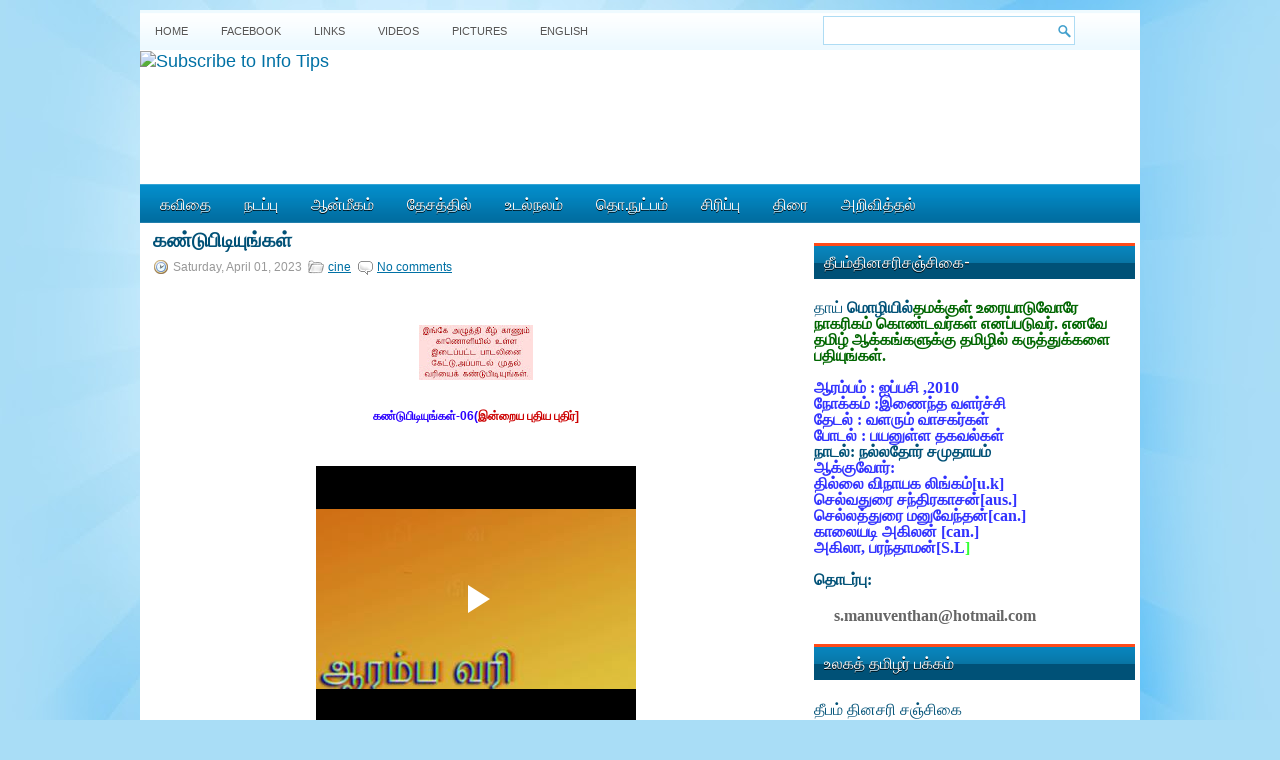

--- FILE ---
content_type: text/html; charset=UTF-8
request_url: https://www.ttamil.com/2023/03/blog-post_4.html
body_size: 36458
content:
<!DOCTYPE html>
<html dir='ltr' xmlns='http://www.w3.org/1999/xhtml' xmlns:b='http://www.google.com/2005/gml/b' xmlns:data='http://www.google.com/2005/gml/data' xmlns:expr='http://www.google.com/2005/gml/expr'>
<head>
<link href='https://www.blogger.com/static/v1/widgets/55013136-widget_css_bundle.css' rel='stylesheet' type='text/css'/>
<script async='async' data-ad-client='ca-pub-7216196109479802' src='https://pagead2.googlesyndication.com/pagead/js/adsbygoogle.js'></script>
<link href="//fonts.googleapis.com/css?family=Oswald" rel="stylesheet" type="text/css">
<meta content='text/html; charset=UTF-8' http-equiv='Content-Type'/>
<meta content='blogger' name='generator'/>
<link href='https://www.ttamil.com/favicon.ico' rel='icon' type='image/x-icon'/>
<link href='https://www.ttamil.com/2023/03/blog-post_4.html' rel='canonical'/>
<link rel="alternate" type="application/atom+xml" title="Theebam.com - Atom" href="https://www.ttamil.com/feeds/posts/default" />
<link rel="alternate" type="application/rss+xml" title="Theebam.com - RSS" href="https://www.ttamil.com/feeds/posts/default?alt=rss" />
<link rel="service.post" type="application/atom+xml" title="Theebam.com - Atom" href="https://www.blogger.com/feeds/3559326856048819077/posts/default" />

<link rel="alternate" type="application/atom+xml" title="Theebam.com - Atom" href="https://www.ttamil.com/feeds/1903024099804937007/comments/default" />
<!--Can't find substitution for tag [blog.ieCssRetrofitLinks]-->
<link href='https://blogger.googleusercontent.com/img/b/R29vZ2xl/AVvXsEjnOYyY-0dhvKWOLKZuFniDtn4dIhoptS7Y44sdDlLVWlW4ueyt1T0NA1d97sxCxk6Fc2CgEEFj09qVqci3waRmBd3nFTGzMICt2y7wLkL0Ed3Tq4Cloomsd8ey9Svc93Rug1al2TJcLIdquN4Gcy4wZK1rhCRSn_bvJ2tCeeufZ7m0DreQqRYZY6iq/w114-h55/kandu1111bb.jpg' rel='image_src'/>
<meta content='https://www.ttamil.com/2023/03/blog-post_4.html' property='og:url'/>
<meta content='கண்டுபிடியுங்கள்' property='og:title'/>
<meta content='  கண்டுபிடியுங்கள்-06( இன்றைய புதிய புதிர்]' property='og:description'/>
<meta content='https://blogger.googleusercontent.com/img/b/R29vZ2xl/AVvXsEjnOYyY-0dhvKWOLKZuFniDtn4dIhoptS7Y44sdDlLVWlW4ueyt1T0NA1d97sxCxk6Fc2CgEEFj09qVqci3waRmBd3nFTGzMICt2y7wLkL0Ed3Tq4Cloomsd8ey9Svc93Rug1al2TJcLIdquN4Gcy4wZK1rhCRSn_bvJ2tCeeufZ7m0DreQqRYZY6iq/w1200-h630-p-k-no-nu/kandu1111bb.jpg' property='og:image'/>
<!-- Start www.bloggertipandtrick.net: Changing the Blogger Title Tag -->
<title>கண&#3021;ட&#3009;ப&#3007;ட&#3007;ய&#3009;ங&#3021;கள&#3021; ~ Theebam.com</title>
<!-- End www.bloggertipandtrick.net: Changing the Blogger Title Tag -->
<link href='YOUR-FAVICON-URL' rel='shortcut icon' type='image/vnd.microsoft.icon'/>
<style id='page-skin-1' type='text/css'><!--
/*
-----------------------------------------------
Blogger Template Style
Name:   WPZine
Author: Lasantha Bandara
URL 1:  http://www.premiumbloggertemplates.com/
URL 2:  http://www.bloggertipandtrick.net/
Date:   April 2012
License:  This free Blogger template is licensed under the Creative Commons Attribution 3.0 License, which permits both personal and commercial use.
However, to satisfy the 'attribution' clause of the license, you are required to keep the footer links intact which provides due credit to its authors. For more specific details about the license, you may visit the URL below:
http://creativecommons.org/licenses/by/3.0/
----------------------------------------------- */
body#layout ul{list-style-type:none;list-style:none}
body#layout ul li{list-style-type:none;list-style:none}
body#layout #myGallery{display:none}
body#layout .featuredposts{display:none}
body#layout .fp-slider{display:none}
body#layout #navcontainer{display:none}
body#layout .menu-secondary-wrap{display:none}
body#layout .menu-secondary-container{display:none}
body#layout #skiplinks{display:none}
body#layout .feedtwitter{display:none}
body#layout #header-wrapper {margin-bottom:10px;min-height:50px;}
body#layout .social-profiles-widget h3 {display:none;}
/* Variable definitions
====================
<Variable name="bgcolor" description="Page Background Color"
type="color" default="#fff">
<Variable name="textcolor" description="Text Color"
type="color" default="#333">
<Variable name="linkcolor" description="Link Color"
type="color" default="#58a">
<Variable name="pagetitlecolor" description="Blog Title Color"
type="color" default="#666">
<Variable name="descriptioncolor" description="Blog Description Color"
type="color" default="#999">
<Variable name="titlecolor" description="Post Title Color"
type="color" default="#c60">
<Variable name="bordercolor" description="Border Color"
type="color" default="#ccc">
<Variable name="sidebarcolor" description="Sidebar Title Color"
type="color" default="#999">
<Variable name="sidebartextcolor" description="Sidebar Text Color"
type="color" default="#666">
<Variable name="visitedlinkcolor" description="Visited Link Color"
type="color" default="#999">
<Variable name="bodyfont" description="Text Font"
type="font" default="normal normal 100% Georgia, Serif">
<Variable name="headerfont" description="Sidebar Title Font"
type="font"
default="normal normal 78% 'Trebuchet MS',Trebuchet,Arial,Verdana,Sans-serif">
<Variable name="pagetitlefont" description="Blog Title Font"
type="font"
default="normal normal 200% Georgia, Serif">
<Variable name="descriptionfont" description="Blog Description Font"
type="font"
default="normal normal 78% 'Trebuchet MS', Trebuchet, Arial, Verdana, Sans-serif">
<Variable name="postfooterfont" description="Post Footer Font"
type="font"
default="normal normal 78% 'Trebuchet MS', Trebuchet, Arial, Verdana, Sans-serif">
<Variable name="startSide" description="Side where text starts in blog language"
type="automatic" default="left">
<Variable name="endSide" description="Side where text ends in blog language"
type="automatic" default="right">
*/
/* Use this with templates/template-twocol.html */
body{background:#A9DDF6 url(https://blogger.googleusercontent.com/img/b/R29vZ2xl/AVvXsEimSVIsMZh7iV5Xi2uybzT18dNC-3gWp4J8PlXxO840yj-331hMUaM9pu85tTKbigDLPsyIOsYLiBRTA87A9C6UMIDInqtYGXfYJ0mdeTzFF5ErFPUuqo8qm66MokbTHx52zJbN-qnZ5fA/s1600/background.jpg) fixed top no-repeat;color:#555555;font-family: Arial, Helvetica, Sans-serif;font-size: 13px;margin:0px;padding:0px;}
a:link,a:visited{color:#0171A5;text-decoration:underline;outline:none;}
a:hover{color:#FF4A19;text-decoration:none;outline:none;}
a img{border-width:0}
#body-wrapper{margin:0px;padding:0px;}
/* Header-----------------------------------------------*/
#header-wrapper{width:1000px;margin:0 auto 0;height:100px;padding:1px 0px 30px 0px;overflow:hidden;background:#FFFFFF;}
#header-inner{background-position:center;margin-left:auto;margin-right:auto}
#header{margin:0;border:0 solid #cccccc;color:#666666;float:left;width:100%;overflow:hidden;}
#header h1{color:#006B99;text-shadow:0px 1px 0px #fff;margin:0 5px 0;padding:0px 0px 0px 15px;font-family:&#39;Oswald&#39;,Arial,Helvetica,Sans-serif;font-weight:bold;font-size:32px;line-height:32px;}
#header .description{padding-left:22px;color:#006B99;text-shadow:0px 1px 0px #fff;line-height:14px;font-size:14px;padding-top:0px;margin-top:10px;font-family:Arial,Helvetica,Sans-serif;}
#header h1 a,#header h1 a:visited{color:#006B99;text-decoration:none}
#header h2{padding-left:5px;color:#006B99;font:14px Arial,Helvetica,Sans-serif}
#header2{float:right;width:0%;margin-right:0px;padding-right:0px;overflow:hidden;}
#header2 .widget{padding:0px 15px 0px 0px;float:right}
.social-profiles-widget img{margin:0 4px 0 0}
.social-profiles-widget img:hover{opacity:0.8}
#top-social-profiles{padding-top:10px;height:32px;text-align:right;margin-right:15px}
#top-social-profiles img{margin:0 0 0 6px !important}
#top-social-profiles img:hover{opacity:0.8}
#top-social-profiles .widget-container{background:none;padding:0;border:0}
/* Outer-Wrapper----------------------------------------------- */
#outer-wrapper{width:1000px;margin:10px auto 0px;padding:0px;text-align:left;background:url(https://blogger.googleusercontent.com/img/b/R29vZ2xl/AVvXsEg76_xkFE0MSIpZFU-3oXlGzYgg7twZIMKO2OFEC_wLOHlqFMfdjK6yIe1pPIjxsGmUJeSaZmqQpnPxOs_QvYbDVg1NICz-xIfQ0yoUwskFvJZwi9dKAOEzN4JWIN9qbaHn4SIuXXv4R4Y/s1600/container-bg.png) left top repeat-x;}
#content-wrapper{background:#fff;padding:5px;}
#main-wrapper{width:656px;margin:0px;padding:0px;float:left;word-wrap:break-word;overflow:hidden;text-shadow:0px 1px 0px #fff;}
#lsidebar-wrapper{width:0px;float:left;margin:0px 8px 0px 0px;padding:0px;word-wrap:break-word;overflow:hidden;text-shadow:0px 1px 0px #fff;}
#rsidebar-wrapper{width:321px;float:right;margin:0px 0px 0px 5px;padding:0px;word-wrap:break-word;overflow:hidden;text-shadow:0px 1px 0px #fff;}
/* Headings----------------------------------------------- */
h2{}
/* Posts-----------------------------------------------*/
h2.date-header{margin:1.5em 0 .5em;display:none;}
.wrapfullpost{}
.post{margin-bottom:15px;}
.post-title{color:#005177;margin:0 0 10px 0;padding:0;font-family:'Oswald',sans-serif;font-size:20px;line-height:20px;font-weight:bold;text-transform:uppercase;}
.post-title a,.post-title a:visited,.post-title strong{display:block;text-decoration:none;color:#005177;text-decoration:none;}
.post-title strong,.post-title a:hover{color:#ff6a07;text-decoration:none;}
.post-body{margin:0px;padding:0px 10px 0px 0px;font-family:Arial, Helvetica, Sans-serif;font-size:12px;line-height:20px;}
.post-footer{margin:5px 0;}
.comment-link{margin-left:.6em}
.post-body img{padding:6px;border:1px solid #eee;background:#ffffff;}
.postmeta-primary{color:#999;font-size:12px;line-height:18px;padding:0 0 5px 0}
.postmeta-secondary{color:#999;font-size:12px;line-height:18px;padding:0 0 10px 0}
.postmeta-primary span,.postmeta-secondary span{padding:3px 0 3px 20px;background-position:left center;background-repeat:no-repeat}
.meta_date{background-image:url(https://blogger.googleusercontent.com/img/b/R29vZ2xl/AVvXsEjOT-22R-8b9cwDDnYbxW9bPdOp0Eqom6NfvwgLbX3l0XhKRw0K8oatRWPjs3V0WOntln7zs4VjO5LKo4C-LjvPdt2anGEhgHIwzld_oX8TJiCSrhj4DHKITGhpXQ6E7UPEEn1cXCuyLvE/s1600/date.png)}
.meta_author{background-image:url(https://blogger.googleusercontent.com/img/b/R29vZ2xl/AVvXsEiK7ND3Hq8hS9QuLr05N4329VLIp9Uzk3WjM3YIK9U9vqN9_JyUZvTuiviJdNA7HlLIg2K8AwUWVKL_W00Sj4OzkqrHBtYYRyJ5BCtOGT3BYlmTC_K-wukEK1Z2glbkr8ZCVdMZDqSNN28/s1600/author.png)}
.meta_comments{background-image:url(https://blogger.googleusercontent.com/img/b/R29vZ2xl/AVvXsEjdrekv86F4ymNRHSLQQ4bmM5riVQ_8ng-Zh9aSTi8dPmidEeKvnupllBrstv7OLj1Z530o4OuZC10pym3hQZyJaFU3qZLfXK-iXmlX2MHTPn6kqRK7gDRHLx1G_RNhSb2drf31shqxECU/s1600/comments.png)}
.meta_edit{background-image:url(images/edit.png)}
.meta_categories{background-image:url(https://blogger.googleusercontent.com/img/b/R29vZ2xl/AVvXsEjdZztk2W1vrDduXV88-_7PPZlMAofcaPa_5X_OVlpB1bHk6xI-9mGEoqDAB3pkBwbSPJIccS-b8tXrhWd9X2AmJzdSnFFiywM-n-1-99Ub7-5WVbQIb9YIlhRaX-TjkE94wrJjMtQWihI/s1600/category.png)}
.meta_tags{background-image:url(https://blogger.googleusercontent.com/img/b/R29vZ2xl/AVvXsEgURFoLV7pGEifcWveg8dtZUL8hHpOJ_du2JuLy4xM9fYijL2W-1w0JJPXXaDkYhJQmX4U9nhCMzHRnE9hDXGt52o8hAFjIa4yEmRAZ-61G0vgIU8awo5srSLQ6999u5P7ytJ1CmLvbkHo/s1600/tags.png)}
.readmore{margin-bottom:5px;float:right}
.readmore a{color:#fff;background:#016DA0 url(https://blogger.googleusercontent.com/img/b/R29vZ2xl/AVvXsEicH_VVzAUcxGW6pEeVZoDt5X3JIfMX7WIi9WHv4tRraVC5rjIQBOa5jMWEOb5H1MaQs2SNIIqi2BHDB0BUOt1YOTSUfjo5d_MQf-ZJ4DA-W6oY40XUPXaZTs2t0ub2dqs3mJdmyaZ4jBo/s1600/readmore-bg.png) left top repeat-x;padding:8px 14px;display:inline-block;font-size:12px;line-height:12px;text-decoration:none;text-transform:uppercase;text-shadow:0 1px 0 #000}
.readmore a:hover{color:#fff;background:#FF4B1B url(https://blogger.googleusercontent.com/img/b/R29vZ2xl/AVvXsEicH_VVzAUcxGW6pEeVZoDt5X3JIfMX7WIi9WHv4tRraVC5rjIQBOa5jMWEOb5H1MaQs2SNIIqi2BHDB0BUOt1YOTSUfjo5d_MQf-ZJ4DA-W6oY40XUPXaZTs2t0ub2dqs3mJdmyaZ4jBo/s1600/readmore-bg.png) left -126px repeat-x;text-decoration:none;text-shadow:0 1px 0 #000}
/* Sidebar Content----------------------------------------------- */
.sidebar{margin:0 0 10px 0;font-size:13px;color:#005177;}
.sidebar a{text-decoration:none;color:#005177;}
.sidebar a:hover{text-decoration:none;color:#FF4A19;}
.sidebar h2{background:url(https://blogger.googleusercontent.com/img/b/R29vZ2xl/AVvXsEh57CIO1pg37yKTm5SV1oShjuOGdvc7JUhqPOXZeDdZxSMYZhyphenhyphenZYG6LpBRNx2vweWn0rd6i-N8D3SSKOtv6HkJMowFKVzCfXvizNi0fZDuECQdbb1BHlBh3cAlbhCSvhTkTbnw8vhY8mMI/s1600/widgettitle-bg.png) left top repeat-x;margin:0 0 10px 0;padding:10px 0 10px 10px;color:#FFF;font-size:16px;line-height:16px;font-family:'Oswald',sans-serif;font-weight:normal;text-decoration:none;text-transform:uppercase;text-shadow:0px 1px 0px #000;}
.sidebar ul{list-style-type:none;list-style:none;margin:0px;padding:0px;}
.sidebar ul li{padding:0 0 9px 12px;margin:0 0 8px 0;background:url(https://blogger.googleusercontent.com/img/b/R29vZ2xl/AVvXsEguWPklf_taf9E949kwHjTR01bEEQPzbk47az2tvIHizk6uJ-YKT1vDlt5y_dHVCO3GIaOtytwHCzAeQxb5sVfyst1byjFccoFCIKKYAbGpmpzEY6CWmHN76TsZU3dB2jgsTV_UcJ8f1jU/s1600/widget-list.png) left 4px no-repeat;border-bottom:1px solid #D6E6ED;}
.sidebar .widget{margin:0 0 15px 0;padding:0;color:#005177;font-size:13px;}
.main .widget{margin:0 0 5px;padding:0 0 2px}
.main .Blog{border-bottom-width:0}
/* FOOTER ----------------------------------------------- */
#footer{margin:10px 0 15px 0}
#copyrights{color:#FFF;background:#016C9F url(https://blogger.googleusercontent.com/img/b/R29vZ2xl/AVvXsEjKmaCN1twmM4JtMGHNi6kgC3ncGwAtl5Man0uaCCHXpQlVq_qIgqS2J_2CZrts7hH0dMtm9kqdUglQxl5nkzZirC9sNyErO6CRuQgiYUNDjL8tLmV_WOcmzSAF2KsxkOaA7dbNE4xc_Jk/s1600/footer-bg.png) left top repeat-x;text-align:center;padding:1px 0;text-shadow:0 1px 0 #000;}
#copyrights a{color:#FFF}
#copyrights a:hover{color:#FFF;text-decoration:none}
#credits{color:#016999;text-align:center;font-size:11px;padding:10px 0 0 0;text-shadow:0 1px 0 #fff;}
#credits a{color:#016999;text-decoration:none}
#credits a:hover{text-decoration:none;color:#016999}
#footer-widgets{background:#EEF7FC url(https://blogger.googleusercontent.com/img/b/R29vZ2xl/AVvXsEg-xqnx8teLoD7ZN53t8-fqUCaNU_ZXGHZa6xu2ZVOQNWTAwm9ycrvAnN8i8pBRnVlVER7ztTobg3IzDII06PPW19YWeBSK5cYE3vDASNpJNHsAmDsCOl7mb2ShFiPuCopuc5VaZSXHIKs/s1600/footer-widgets-bg.png) left top repeat-x;padding:20px 0 0 0;text-shadow:0px 1px 0px #fff;}
.footer-widget-box{width:225px;float:left;margin-left:12px}
.footer-widget-box-last{}
#footer-widgets .widget-container{color:#005177;}
#footer-widgets .widget-container a{text-decoration:none;color:#005177;}
#footer-widgets .widget-container a:hover{text-decoration:none;color:#FF4A19;}
#footer-widgets h2{background:url(https://blogger.googleusercontent.com/img/b/R29vZ2xl/AVvXsEh57CIO1pg37yKTm5SV1oShjuOGdvc7JUhqPOXZeDdZxSMYZhyphenhyphenZYG6LpBRNx2vweWn0rd6i-N8D3SSKOtv6HkJMowFKVzCfXvizNi0fZDuECQdbb1BHlBh3cAlbhCSvhTkTbnw8vhY8mMI/s1600/widgettitle-bg.png) left top repeat-x;margin:0 0 10px 0;padding:10px 0 10px 10px;color:#FFF;font-size:16px;line-height:16px;font-family:'Oswald',sans-serif;font-weight:normal;text-decoration:none;text-transform:uppercase;text-shadow:0px 1px 0px #000;}
#footer-widgets .widget ul{list-style-type:none;list-style:none;margin:0px;padding:0px;}
#footer-widgets .widget ul li{padding:0 0 9px 12px;margin:0 0 8px 0;background:url(https://blogger.googleusercontent.com/img/b/R29vZ2xl/AVvXsEguWPklf_taf9E949kwHjTR01bEEQPzbk47az2tvIHizk6uJ-YKT1vDlt5y_dHVCO3GIaOtytwHCzAeQxb5sVfyst1byjFccoFCIKKYAbGpmpzEY6CWmHN76TsZU3dB2jgsTV_UcJ8f1jU/s1600/widget-list.png) left 4px no-repeat;border-bottom:1px solid #D6E6ED;}
.footersec {}
.footersec .widget{margin-bottom:20px;}
.footersec ul{}
.footersec ul li{}
.crelink{float:right;text-align:right;}
/* Search ----------------------------------------------- */
#search{border:1px solid #AEDCF4;background:#fff url(https://blogger.googleusercontent.com/img/b/R29vZ2xl/AVvXsEj70CbnmaynKv_Fza-2Ov4cvT-zAdk48RAaBWLlxGC_II0q7Simw6qIanPdnqtwlNr_BxyoIuwdANiLsm4ocjSQxRK1WE_EtRtJ0ZCurJpiKj9dkt94F6ENufVbGAB0uHZW0vpk2m0PW6w/s1600/search.png) 99% 50% no-repeat;text-align:left;padding:6px 24px 6px 6px}
#search #s{background:none;color:#0583BB;border:0;width:100%;padding:0;margin:0;outline:none}
#content-search{width:300px;padding:15px 0}
#topsearch{float:right;margin:6px 15px 0 0}
#topsearch #s{width:220px}
/* Comments----------------------------------------------- */
#comments{padding:10px;background-color:#fff;border:1px solid #eee;}
#comments h4{font-size:16px;font-weight:bold;margin:1em 0;color:#999999}
#comments-block3{padding:0;margin:0;float:left;overflow:hidden;position:relative;}
#comment-name-url{width:365px;float:left}
#comment-date{width:365px;float:left;margin-top:5px;font-size:10px;}
#comment-header{float:left;padding:5px 0 40px 10px;margin:5px 0px 15px 0px;position:relative;background-color:#fff;border:1px dashed #ddd;}
.avatar-image-container{background:url(https://blogger.googleusercontent.com/img/b/R29vZ2xl/AVvXsEiSVXjz_HHuNA-CkqwGFJCoBtfmXU-lOloKjIOMMyrxGmC-cj3ePLBk3DOssMPf695cZQ1PooFCdllBpZ5V4ybVGOz3PRhs5NblvfqJdQVtDcbqzXqCPhz9Bb8IbjqgcZynqIe_UMfokBvG/s1600/comment-avatar.jpg);width:32px;height:32px;float:right;margin:5px 10px 5px 5px;border:1px solid #ddd;}
.avatar-image-container img{width:32px;height:32px;}
a.comments-autor-name{color:#000;font:normal bold 14px Arial,Tahoma,Verdana}
a.says{color:#000;font:normal 14px Arial,Tahoma,Verdana}
.says a:hover{text-decoration:none}
.deleted-comment{font-style:italic;color:gray}
#blog-pager-newer-link{float:left}
#blog-pager-older-link{float:right}
#blog-pager{text-align:center}
.feed-links{clear:both;line-height:2.5em}
/* Profile ----------------------------------------------- */
.profile-img{float:left;margin-top:0;margin-right:5px;margin-bottom:5px;margin-left:0;padding:4px;border:1px solid #cccccc}
.profile-data{margin:0;text-transform:uppercase;letter-spacing:.1em;font:normal normal 78% 'Trebuchet MS', Trebuchet, Arial, Verdana, Sans-serif;color:#999999;font-weight:bold;line-height:1.6em}
.profile-datablock{margin:.5em 0 .5em}
.profile-textblock{margin:0.5em 0;line-height:1.6em}
.avatar-image-container{background:url(https://blogger.googleusercontent.com/img/b/R29vZ2xl/AVvXsEiSVXjz_HHuNA-CkqwGFJCoBtfmXU-lOloKjIOMMyrxGmC-cj3ePLBk3DOssMPf695cZQ1PooFCdllBpZ5V4ybVGOz3PRhs5NblvfqJdQVtDcbqzXqCPhz9Bb8IbjqgcZynqIe_UMfokBvG/s1600/comment-avatar.jpg);width:32px;height:32px;float:right;margin:5px 10px 5px 5px;border:1px solid #ddd;}
.avatar-image-container img{width:32px;height:32px;}
.profile-link{font:normal normal 78% 'Trebuchet MS', Trebuchet, Arial, Verdana, Sans-serif;text-transform:uppercase;letter-spacing:.1em}
#navbar-iframe{height:0;visibility:hidden;display:none;}
@media (min-width: 768px) {
body {
font-size: 112%;
}
.wrapper {
overflow: hidden;
max-width: 1400px;
margin: 0 auto;
display: grid;
grid-template-columns: 2fr 2fr;
grid-template-areas: "banner banner"
"main sidebar"
"footer footer";
}
.banner {
position: relative;
top: 10px;
}
.banner {
grid-area: banner;
display: flex;
justify-content: space-between;
align-items: center;
flex-wrap: wrap;
}
main {
grid-area: main;
}
.sidebar {
grid-area: sidebar;
}
.site-footer {
grid-area: footer;
}
}
--></style>
<script src='https://ajax.googleapis.com/ajax/libs/jquery/1.5.1/jquery.min.js' type='text/javascript'></script>
<script type='text/javascript'>
//<![CDATA[

(function($){
	/* hoverIntent by Brian Cherne */
	$.fn.hoverIntent = function(f,g) {
		// default configuration options
		var cfg = {
			sensitivity: 7,
			interval: 100,
			timeout: 0
		};
		// override configuration options with user supplied object
		cfg = $.extend(cfg, g ? { over: f, out: g } : f );

		// instantiate variables
		// cX, cY = current X and Y position of mouse, updated by mousemove event
		// pX, pY = previous X and Y position of mouse, set by mouseover and polling interval
		var cX, cY, pX, pY;

		// A private function for getting mouse position
		var track = function(ev) {
			cX = ev.pageX;
			cY = ev.pageY;
		};

		// A private function for comparing current and previous mouse position
		var compare = function(ev,ob) {
			ob.hoverIntent_t = clearTimeout(ob.hoverIntent_t);
			// compare mouse positions to see if they've crossed the threshold
			if ( ( Math.abs(pX-cX) + Math.abs(pY-cY) ) < cfg.sensitivity ) {
				$(ob).unbind("mousemove",track);
				// set hoverIntent state to true (so mouseOut can be called)
				ob.hoverIntent_s = 1;
				return cfg.over.apply(ob,[ev]);
			} else {
				// set previous coordinates for next time
				pX = cX; pY = cY;
				// use self-calling timeout, guarantees intervals are spaced out properly (avoids JavaScript timer bugs)
				ob.hoverIntent_t = setTimeout( function(){compare(ev, ob);} , cfg.interval );
			}
		};

		// A private function for delaying the mouseOut function
		var delay = function(ev,ob) {
			ob.hoverIntent_t = clearTimeout(ob.hoverIntent_t);
			ob.hoverIntent_s = 0;
			return cfg.out.apply(ob,[ev]);
		};

		// A private function for handling mouse 'hovering'
		var handleHover = function(e) {
			// next three lines copied from jQuery.hover, ignore children onMouseOver/onMouseOut
			var p = (e.type == "mouseover" ? e.fromElement : e.toElement) || e.relatedTarget;
			while ( p && p != this ) { try { p = p.parentNode; } catch(e) { p = this; } }
			if ( p == this ) { return false; }

			// copy objects to be passed into t (required for event object to be passed in IE)
			var ev = jQuery.extend({},e);
			var ob = this;

			// cancel hoverIntent timer if it exists
			if (ob.hoverIntent_t) { ob.hoverIntent_t = clearTimeout(ob.hoverIntent_t); }

			// else e.type == "onmouseover"
			if (e.type == "mouseover") {
				// set "previous" X and Y position based on initial entry point
				pX = ev.pageX; pY = ev.pageY;
				// update "current" X and Y position based on mousemove
				$(ob).bind("mousemove",track);
				// start polling interval (self-calling timeout) to compare mouse coordinates over time
				if (ob.hoverIntent_s != 1) { ob.hoverIntent_t = setTimeout( function(){compare(ev,ob);} , cfg.interval );}

			// else e.type == "onmouseout"
			} else {
				// unbind expensive mousemove event
				$(ob).unbind("mousemove",track);
				// if hoverIntent state is true, then call the mouseOut function after the specified delay
				if (ob.hoverIntent_s == 1) { ob.hoverIntent_t = setTimeout( function(){delay(ev,ob);} , cfg.timeout );}
			}
		};

		// bind the function to the two event listeners
		return this.mouseover(handleHover).mouseout(handleHover);
	};
	
})(jQuery);

//]]>
</script>
<script type='text/javascript'>
//<![CDATA[

/*
 * Superfish v1.4.8 - jQuery menu widget
 * Copyright (c) 2008 Joel Birch
 *
 * Dual licensed under the MIT and GPL licenses:
 * 	http://www.opensource.org/licenses/mit-license.php
 * 	http://www.gnu.org/licenses/gpl.html
 *
 * CHANGELOG: http://users.tpg.com.au/j_birch/plugins/superfish/changelog.txt
 */

;(function($){
	$.fn.superfish = function(op){

		var sf = $.fn.superfish,
			c = sf.c,
			$arrow = $(['<span class="',c.arrowClass,'"> &#187;</span>'].join('')),
			over = function(){
				var $$ = $(this), menu = getMenu($$);
				clearTimeout(menu.sfTimer);
				$$.showSuperfishUl().siblings().hideSuperfishUl();
			},
			out = function(){
				var $$ = $(this), menu = getMenu($$), o = sf.op;
				clearTimeout(menu.sfTimer);
				menu.sfTimer=setTimeout(function(){
					o.retainPath=($.inArray($$[0],o.$path)>-1);
					$$.hideSuperfishUl();
					if (o.$path.length && $$.parents(['li.',o.hoverClass].join('')).length<1){over.call(o.$path);}
				},o.delay);	
			},
			getMenu = function($menu){
				var menu = $menu.parents(['ul.',c.menuClass,':first'].join(''))[0];
				sf.op = sf.o[menu.serial];
				return menu;
			},
			addArrow = function($a){ $a.addClass(c.anchorClass).append($arrow.clone()); };
			
		return this.each(function() {
			var s = this.serial = sf.o.length;
			var o = $.extend({},sf.defaults,op);
			o.$path = $('li.'+o.pathClass,this).slice(0,o.pathLevels).each(function(){
				$(this).addClass([o.hoverClass,c.bcClass].join(' '))
					.filter('li:has(ul)').removeClass(o.pathClass);
			});
			sf.o[s] = sf.op = o;
			
			$('li:has(ul)',this)[($.fn.hoverIntent && !o.disableHI) ? 'hoverIntent' : 'hover'](over,out).each(function() {
				if (o.autoArrows) addArrow( $('>a:first-child',this) );
			})
			.not('.'+c.bcClass)
				.hideSuperfishUl();
			
			var $a = $('a',this);
			$a.each(function(i){
				var $li = $a.eq(i).parents('li');
				$a.eq(i).focus(function(){over.call($li);}).blur(function(){out.call($li);});
			});
			o.onInit.call(this);
			
		}).each(function() {
			var menuClasses = [c.menuClass];
			if (sf.op.dropShadows  && !($.browser.msie && $.browser.version < 7)) menuClasses.push(c.shadowClass);
			$(this).addClass(menuClasses.join(' '));
		});
	};

	var sf = $.fn.superfish;
	sf.o = [];
	sf.op = {};
	sf.IE7fix = function(){
		var o = sf.op;
		if ($.browser.msie && $.browser.version > 6 && o.dropShadows && o.animation.opacity!=undefined)
			this.toggleClass(sf.c.shadowClass+'-off');
		};
	sf.c = {
		bcClass     : 'sf-breadcrumb',
		menuClass   : 'sf-js-enabled',
		anchorClass : 'sf-with-ul',
		arrowClass  : 'sf-sub-indicator',
		shadowClass : 'sf-shadow'
	};
	sf.defaults = {
		hoverClass	: 'sfHover',
		pathClass	: 'overideThisToUse',
		pathLevels	: 1,
		delay		: 800,
		animation	: {opacity:'show'},
		speed		: 'normal',
		autoArrows	: true,
		dropShadows : true,
		disableHI	: false,		// true disables hoverIntent detection
		onInit		: function(){}, // callback functions
		onBeforeShow: function(){},
		onShow		: function(){},
		onHide		: function(){}
	};
	$.fn.extend({
		hideSuperfishUl : function(){
			var o = sf.op,
				not = (o.retainPath===true) ? o.$path : '';
			o.retainPath = false;
			var $ul = $(['li.',o.hoverClass].join(''),this).add(this).not(not).removeClass(o.hoverClass)
					.find('>ul').hide().css('visibility','hidden');
			o.onHide.call($ul);
			return this;
		},
		showSuperfishUl : function(){
			var o = sf.op,
				sh = sf.c.shadowClass+'-off',
				$ul = this.addClass(o.hoverClass)
					.find('>ul:hidden').css('visibility','visible');
			sf.IE7fix.call($ul);
			o.onBeforeShow.call($ul);
			$ul.animate(o.animation,o.speed,function(){ sf.IE7fix.call($ul); o.onShow.call($ul); });
			return this;
		}
	});

})(jQuery);



//]]>
</script>
<script type='text/javascript'>
//<![CDATA[

/*
 * jQuery Cycle Plugin (with Transition Definitions)
 * Examples and documentation at: http://jquery.malsup.com/cycle/
 * Copyright (c) 2007-2010 M. Alsup
 * Version: 2.88 (08-JUN-2010)
 * Dual licensed under the MIT and GPL licenses.
 * http://jquery.malsup.com/license.html
 * Requires: jQuery v1.2.6 or later
 */
(function($){var ver="2.88";if($.support==undefined){$.support={opacity:!($.browser.msie)};}function debug(s){if($.fn.cycle.debug){log(s);}}function log(){if(window.console&&window.console.log){window.console.log("[cycle] "+Array.prototype.join.call(arguments," "));}}$.fn.cycle=function(options,arg2){var o={s:this.selector,c:this.context};if(this.length===0&&options!="stop"){if(!$.isReady&&o.s){log("DOM not ready, queuing slideshow");$(function(){$(o.s,o.c).cycle(options,arg2);});return this;}log("terminating; zero elements found by selector"+($.isReady?"":" (DOM not ready)"));return this;}return this.each(function(){var opts=handleArguments(this,options,arg2);if(opts===false){return;}opts.updateActivePagerLink=opts.updateActivePagerLink||$.fn.cycle.updateActivePagerLink;if(this.cycleTimeout){clearTimeout(this.cycleTimeout);}this.cycleTimeout=this.cyclePause=0;var $cont=$(this);var $slides=opts.slideExpr?$(opts.slideExpr,this):$cont.children();var els=$slides.get();if(els.length<2){log("terminating; too few slides: "+els.length);return;}var opts2=buildOptions($cont,$slides,els,opts,o);if(opts2===false){return;}var startTime=opts2.continuous?10:getTimeout(els[opts2.currSlide],els[opts2.nextSlide],opts2,!opts2.rev);if(startTime){startTime+=(opts2.delay||0);if(startTime<10){startTime=10;}debug("first timeout: "+startTime);this.cycleTimeout=setTimeout(function(){go(els,opts2,0,(!opts2.rev&&!opts.backwards));},startTime);}});};function handleArguments(cont,options,arg2){if(cont.cycleStop==undefined){cont.cycleStop=0;}if(options===undefined||options===null){options={};}if(options.constructor==String){switch(options){case"destroy":case"stop":var opts=$(cont).data("cycle.opts");if(!opts){return false;}cont.cycleStop++;if(cont.cycleTimeout){clearTimeout(cont.cycleTimeout);}cont.cycleTimeout=0;$(cont).removeData("cycle.opts");if(options=="destroy"){destroy(opts);}return false;case"toggle":cont.cyclePause=(cont.cyclePause===1)?0:1;checkInstantResume(cont.cyclePause,arg2,cont);return false;case"pause":cont.cyclePause=1;return false;case"resume":cont.cyclePause=0;checkInstantResume(false,arg2,cont);return false;case"prev":case"next":var opts=$(cont).data("cycle.opts");if(!opts){log('options not found, "prev/next" ignored');return false;}$.fn.cycle[options](opts);return false;default:options={fx:options};}return options;}else{if(options.constructor==Number){var num=options;options=$(cont).data("cycle.opts");if(!options){log("options not found, can not advance slide");return false;}if(num<0||num>=options.elements.length){log("invalid slide index: "+num);return false;}options.nextSlide=num;if(cont.cycleTimeout){clearTimeout(cont.cycleTimeout);cont.cycleTimeout=0;}if(typeof arg2=="string"){options.oneTimeFx=arg2;}go(options.elements,options,1,num>=options.currSlide);return false;}}return options;function checkInstantResume(isPaused,arg2,cont){if(!isPaused&&arg2===true){var options=$(cont).data("cycle.opts");if(!options){log("options not found, can not resume");return false;}if(cont.cycleTimeout){clearTimeout(cont.cycleTimeout);cont.cycleTimeout=0;}go(options.elements,options,1,(!opts.rev&&!opts.backwards));}}}function removeFilter(el,opts){if(!$.support.opacity&&opts.cleartype&&el.style.filter){try{el.style.removeAttribute("filter");}catch(smother){}}}function destroy(opts){if(opts.next){$(opts.next).unbind(opts.prevNextEvent);}if(opts.prev){$(opts.prev).unbind(opts.prevNextEvent);}if(opts.pager||opts.pagerAnchorBuilder){$.each(opts.pagerAnchors||[],function(){this.unbind().remove();});}opts.pagerAnchors=null;if(opts.destroy){opts.destroy(opts);}}function buildOptions($cont,$slides,els,options,o){var opts=$.extend({},$.fn.cycle.defaults,options||{},$.metadata?$cont.metadata():$.meta?$cont.data():{});if(opts.autostop){opts.countdown=opts.autostopCount||els.length;}var cont=$cont[0];$cont.data("cycle.opts",opts);opts.$cont=$cont;opts.stopCount=cont.cycleStop;opts.elements=els;opts.before=opts.before?[opts.before]:[];opts.after=opts.after?[opts.after]:[];opts.after.unshift(function(){opts.busy=0;});if(!$.support.opacity&&opts.cleartype){opts.after.push(function(){removeFilter(this,opts);});}if(opts.continuous){opts.after.push(function(){go(els,opts,0,(!opts.rev&&!opts.backwards));});}saveOriginalOpts(opts);if(!$.support.opacity&&opts.cleartype&&!opts.cleartypeNoBg){clearTypeFix($slides);}if($cont.css("position")=="static"){$cont.css("position","relative");}if(opts.width){$cont.width(opts.width);}if(opts.height&&opts.height!="auto"){$cont.height(opts.height);}if(opts.startingSlide){opts.startingSlide=parseInt(opts.startingSlide);}else{if(opts.backwards){opts.startingSlide=els.length-1;}}if(opts.random){opts.randomMap=[];for(var i=0;i<els.length;i++){opts.randomMap.push(i);}opts.randomMap.sort(function(a,b){return Math.random()-0.5;});opts.randomIndex=1;opts.startingSlide=opts.randomMap[1];}else{if(opts.startingSlide>=els.length){opts.startingSlide=0;}}opts.currSlide=opts.startingSlide||0;var first=opts.startingSlide;$slides.css({position:"absolute",top:0,left:0}).hide().each(function(i){var z;if(opts.backwards){z=first?i<=first?els.length+(i-first):first-i:els.length-i;}else{z=first?i>=first?els.length-(i-first):first-i:els.length-i;}$(this).css("z-index",z);});$(els[first]).css("opacity",1).show();removeFilter(els[first],opts);if(opts.fit&&opts.width){$slides.width(opts.width);}if(opts.fit&&opts.height&&opts.height!="auto"){$slides.height(opts.height);}var reshape=opts.containerResize&&!$cont.innerHeight();if(reshape){var maxw=0,maxh=0;for(var j=0;j<els.length;j++){var $e=$(els[j]),e=$e[0],w=$e.outerWidth(),h=$e.outerHeight();if(!w){w=e.offsetWidth||e.width||$e.attr("width");}if(!h){h=e.offsetHeight||e.height||$e.attr("height");}maxw=w>maxw?w:maxw;maxh=h>maxh?h:maxh;}if(maxw>0&&maxh>0){$cont.css({width:maxw+"px",height:maxh+"px"});}}if(opts.pause){$cont.hover(function(){this.cyclePause++;},function(){this.cyclePause--;});}if(supportMultiTransitions(opts)===false){return false;}var requeue=false;options.requeueAttempts=options.requeueAttempts||0;$slides.each(function(){var $el=$(this);this.cycleH=(opts.fit&&opts.height)?opts.height:($el.height()||this.offsetHeight||this.height||$el.attr("height")||0);this.cycleW=(opts.fit&&opts.width)?opts.width:($el.width()||this.offsetWidth||this.width||$el.attr("width")||0);if($el.is("img")){var loadingIE=($.browser.msie&&this.cycleW==28&&this.cycleH==30&&!this.complete);var loadingFF=($.browser.mozilla&&this.cycleW==34&&this.cycleH==19&&!this.complete);var loadingOp=($.browser.opera&&((this.cycleW==42&&this.cycleH==19)||(this.cycleW==37&&this.cycleH==17))&&!this.complete);var loadingOther=(this.cycleH==0&&this.cycleW==0&&!this.complete);if(loadingIE||loadingFF||loadingOp||loadingOther){if(o.s&&opts.requeueOnImageNotLoaded&&++options.requeueAttempts<100){log(options.requeueAttempts," - img slide not loaded, requeuing slideshow: ",this.src,this.cycleW,this.cycleH);setTimeout(function(){$(o.s,o.c).cycle(options);},opts.requeueTimeout);requeue=true;return false;}else{log("could not determine size of image: "+this.src,this.cycleW,this.cycleH);}}}return true;});if(requeue){return false;}opts.cssBefore=opts.cssBefore||{};opts.animIn=opts.animIn||{};opts.animOut=opts.animOut||{};$slides.not(":eq("+first+")").css(opts.cssBefore);if(opts.cssFirst){$($slides[first]).css(opts.cssFirst);}if(opts.timeout){opts.timeout=parseInt(opts.timeout);if(opts.speed.constructor==String){opts.speed=$.fx.speeds[opts.speed]||parseInt(opts.speed);}if(!opts.sync){opts.speed=opts.speed/2;}var buffer=opts.fx=="shuffle"?500:250;while((opts.timeout-opts.speed)<buffer){opts.timeout+=opts.speed;}}if(opts.easing){opts.easeIn=opts.easeOut=opts.easing;}if(!opts.speedIn){opts.speedIn=opts.speed;}if(!opts.speedOut){opts.speedOut=opts.speed;}opts.slideCount=els.length;opts.currSlide=opts.lastSlide=first;if(opts.random){if(++opts.randomIndex==els.length){opts.randomIndex=0;}opts.nextSlide=opts.randomMap[opts.randomIndex];}else{if(opts.backwards){opts.nextSlide=opts.startingSlide==0?(els.length-1):opts.startingSlide-1;}else{opts.nextSlide=opts.startingSlide>=(els.length-1)?0:opts.startingSlide+1;}}if(!opts.multiFx){var init=$.fn.cycle.transitions[opts.fx];if($.isFunction(init)){init($cont,$slides,opts);}else{if(opts.fx!="custom"&&!opts.multiFx){log("unknown transition: "+opts.fx,"; slideshow terminating");return false;}}}var e0=$slides[first];if(opts.before.length){opts.before[0].apply(e0,[e0,e0,opts,true]);}if(opts.after.length>1){opts.after[1].apply(e0,[e0,e0,opts,true]);}if(opts.next){$(opts.next).bind(opts.prevNextEvent,function(){return advance(opts,opts.rev?-1:1);});}if(opts.prev){$(opts.prev).bind(opts.prevNextEvent,function(){return advance(opts,opts.rev?1:-1);});}if(opts.pager||opts.pagerAnchorBuilder){buildPager(els,opts);}exposeAddSlide(opts,els);return opts;}function saveOriginalOpts(opts){opts.original={before:[],after:[]};opts.original.cssBefore=$.extend({},opts.cssBefore);opts.original.cssAfter=$.extend({},opts.cssAfter);opts.original.animIn=$.extend({},opts.animIn);opts.original.animOut=$.extend({},opts.animOut);$.each(opts.before,function(){opts.original.before.push(this);});$.each(opts.after,function(){opts.original.after.push(this);});}function supportMultiTransitions(opts){var i,tx,txs=$.fn.cycle.transitions;if(opts.fx.indexOf(",")>0){opts.multiFx=true;opts.fxs=opts.fx.replace(/\s*/g,"").split(",");for(i=0;i<opts.fxs.length;i++){var fx=opts.fxs[i];tx=txs[fx];if(!tx||!txs.hasOwnProperty(fx)||!$.isFunction(tx)){log("discarding unknown transition: ",fx);opts.fxs.splice(i,1);i--;}}if(!opts.fxs.length){log("No valid transitions named; slideshow terminating.");return false;}}else{if(opts.fx=="all"){opts.multiFx=true;opts.fxs=[];for(p in txs){tx=txs[p];if(txs.hasOwnProperty(p)&&$.isFunction(tx)){opts.fxs.push(p);}}}}if(opts.multiFx&&opts.randomizeEffects){var r1=Math.floor(Math.random()*20)+30;for(i=0;i<r1;i++){var r2=Math.floor(Math.random()*opts.fxs.length);opts.fxs.push(opts.fxs.splice(r2,1)[0]);}debug("randomized fx sequence: ",opts.fxs);}return true;}function exposeAddSlide(opts,els){opts.addSlide=function(newSlide,prepend){var $s=$(newSlide),s=$s[0];if(!opts.autostopCount){opts.countdown++;}els[prepend?"unshift":"push"](s);if(opts.els){opts.els[prepend?"unshift":"push"](s);}opts.slideCount=els.length;$s.css("position","absolute");$s[prepend?"prependTo":"appendTo"](opts.$cont);if(prepend){opts.currSlide++;opts.nextSlide++;}if(!$.support.opacity&&opts.cleartype&&!opts.cleartypeNoBg){clearTypeFix($s);}if(opts.fit&&opts.width){$s.width(opts.width);}if(opts.fit&&opts.height&&opts.height!="auto"){$slides.height(opts.height);}s.cycleH=(opts.fit&&opts.height)?opts.height:$s.height();s.cycleW=(opts.fit&&opts.width)?opts.width:$s.width();$s.css(opts.cssBefore);if(opts.pager||opts.pagerAnchorBuilder){$.fn.cycle.createPagerAnchor(els.length-1,s,$(opts.pager),els,opts);}if($.isFunction(opts.onAddSlide)){opts.onAddSlide($s);}else{$s.hide();}};}$.fn.cycle.resetState=function(opts,fx){fx=fx||opts.fx;opts.before=[];opts.after=[];opts.cssBefore=$.extend({},opts.original.cssBefore);opts.cssAfter=$.extend({},opts.original.cssAfter);opts.animIn=$.extend({},opts.original.animIn);opts.animOut=$.extend({},opts.original.animOut);opts.fxFn=null;$.each(opts.original.before,function(){opts.before.push(this);});$.each(opts.original.after,function(){opts.after.push(this);});var init=$.fn.cycle.transitions[fx];if($.isFunction(init)){init(opts.$cont,$(opts.elements),opts);}};function go(els,opts,manual,fwd){if(manual&&opts.busy&&opts.manualTrump){debug("manualTrump in go(), stopping active transition");$(els).stop(true,true);opts.busy=false;}if(opts.busy){debug("transition active, ignoring new tx request");return;}var p=opts.$cont[0],curr=els[opts.currSlide],next=els[opts.nextSlide];if(p.cycleStop!=opts.stopCount||p.cycleTimeout===0&&!manual){return;}if(!manual&&!p.cyclePause&&!opts.bounce&&((opts.autostop&&(--opts.countdown<=0))||(opts.nowrap&&!opts.random&&opts.nextSlide<opts.currSlide))){if(opts.end){opts.end(opts);}return;}var changed=false;if((manual||!p.cyclePause)&&(opts.nextSlide!=opts.currSlide)){changed=true;var fx=opts.fx;curr.cycleH=curr.cycleH||$(curr).height();curr.cycleW=curr.cycleW||$(curr).width();next.cycleH=next.cycleH||$(next).height();next.cycleW=next.cycleW||$(next).width();if(opts.multiFx){if(opts.lastFx==undefined||++opts.lastFx>=opts.fxs.length){opts.lastFx=0;}fx=opts.fxs[opts.lastFx];opts.currFx=fx;}if(opts.oneTimeFx){fx=opts.oneTimeFx;opts.oneTimeFx=null;}$.fn.cycle.resetState(opts,fx);if(opts.before.length){$.each(opts.before,function(i,o){if(p.cycleStop!=opts.stopCount){return;}o.apply(next,[curr,next,opts,fwd]);});}var after=function(){$.each(opts.after,function(i,o){if(p.cycleStop!=opts.stopCount){return;}o.apply(next,[curr,next,opts,fwd]);});};debug("tx firing; currSlide: "+opts.currSlide+"; nextSlide: "+opts.nextSlide);opts.busy=1;if(opts.fxFn){opts.fxFn(curr,next,opts,after,fwd,manual&&opts.fastOnEvent);}else{if($.isFunction($.fn.cycle[opts.fx])){$.fn.cycle[opts.fx](curr,next,opts,after,fwd,manual&&opts.fastOnEvent);}else{$.fn.cycle.custom(curr,next,opts,after,fwd,manual&&opts.fastOnEvent);}}}if(changed||opts.nextSlide==opts.currSlide){opts.lastSlide=opts.currSlide;if(opts.random){opts.currSlide=opts.nextSlide;if(++opts.randomIndex==els.length){opts.randomIndex=0;}opts.nextSlide=opts.randomMap[opts.randomIndex];if(opts.nextSlide==opts.currSlide){opts.nextSlide=(opts.currSlide==opts.slideCount-1)?0:opts.currSlide+1;}}else{if(opts.backwards){var roll=(opts.nextSlide-1)<0;if(roll&&opts.bounce){opts.backwards=!opts.backwards;opts.nextSlide=1;opts.currSlide=0;}else{opts.nextSlide=roll?(els.length-1):opts.nextSlide-1;opts.currSlide=roll?0:opts.nextSlide+1;}}else{var roll=(opts.nextSlide+1)==els.length;if(roll&&opts.bounce){opts.backwards=!opts.backwards;opts.nextSlide=els.length-2;opts.currSlide=els.length-1;}else{opts.nextSlide=roll?0:opts.nextSlide+1;opts.currSlide=roll?els.length-1:opts.nextSlide-1;}}}}if(changed&&opts.pager){opts.updateActivePagerLink(opts.pager,opts.currSlide,opts.activePagerClass);}var ms=0;if(opts.timeout&&!opts.continuous){ms=getTimeout(els[opts.currSlide],els[opts.nextSlide],opts,fwd);}else{if(opts.continuous&&p.cyclePause){ms=10;}}if(ms>0){p.cycleTimeout=setTimeout(function(){go(els,opts,0,(!opts.rev&&!opts.backwards));},ms);}}$.fn.cycle.updateActivePagerLink=function(pager,currSlide,clsName){$(pager).each(function(){$(this).children().removeClass(clsName).eq(currSlide).addClass(clsName);});};function getTimeout(curr,next,opts,fwd){if(opts.timeoutFn){var t=opts.timeoutFn.call(curr,curr,next,opts,fwd);while((t-opts.speed)<250){t+=opts.speed;}debug("calculated timeout: "+t+"; speed: "+opts.speed);if(t!==false){return t;}}return opts.timeout;}$.fn.cycle.next=function(opts){advance(opts,opts.rev?-1:1);};$.fn.cycle.prev=function(opts){advance(opts,opts.rev?1:-1);};function advance(opts,val){var els=opts.elements;var p=opts.$cont[0],timeout=p.cycleTimeout;if(timeout){clearTimeout(timeout);p.cycleTimeout=0;}if(opts.random&&val<0){opts.randomIndex--;if(--opts.randomIndex==-2){opts.randomIndex=els.length-2;}else{if(opts.randomIndex==-1){opts.randomIndex=els.length-1;}}opts.nextSlide=opts.randomMap[opts.randomIndex];}else{if(opts.random){opts.nextSlide=opts.randomMap[opts.randomIndex];}else{opts.nextSlide=opts.currSlide+val;if(opts.nextSlide<0){if(opts.nowrap){return false;}opts.nextSlide=els.length-1;}else{if(opts.nextSlide>=els.length){if(opts.nowrap){return false;}opts.nextSlide=0;}}}}var cb=opts.onPrevNextEvent||opts.prevNextClick;if($.isFunction(cb)){cb(val>0,opts.nextSlide,els[opts.nextSlide]);}go(els,opts,1,val>=0);return false;}function buildPager(els,opts){var $p=$(opts.pager);$.each(els,function(i,o){$.fn.cycle.createPagerAnchor(i,o,$p,els,opts);});opts.updateActivePagerLink(opts.pager,opts.startingSlide,opts.activePagerClass);}$.fn.cycle.createPagerAnchor=function(i,el,$p,els,opts){var a;if($.isFunction(opts.pagerAnchorBuilder)){a=opts.pagerAnchorBuilder(i,el);debug("pagerAnchorBuilder("+i+", el) returned: "+a);}else{a='<a href="#">'+(i+1)+"</a>";}if(!a){return;}var $a=$(a);if($a.parents("body").length===0){var arr=[];if($p.length>1){$p.each(function(){var $clone=$a.clone(true);$(this).append($clone);arr.push($clone[0]);});$a=$(arr);}else{$a.appendTo($p);}}opts.pagerAnchors=opts.pagerAnchors||[];opts.pagerAnchors.push($a);$a.bind(opts.pagerEvent,function(e){e.preventDefault();opts.nextSlide=i;var p=opts.$cont[0],timeout=p.cycleTimeout;if(timeout){clearTimeout(timeout);p.cycleTimeout=0;}var cb=opts.onPagerEvent||opts.pagerClick;if($.isFunction(cb)){cb(opts.nextSlide,els[opts.nextSlide]);}go(els,opts,1,opts.currSlide<i);});if(!/^click/.test(opts.pagerEvent)&&!opts.allowPagerClickBubble){$a.bind("click.cycle",function(){return false;});}if(opts.pauseOnPagerHover){$a.hover(function(){opts.$cont[0].cyclePause++;},function(){opts.$cont[0].cyclePause--;});}};$.fn.cycle.hopsFromLast=function(opts,fwd){var hops,l=opts.lastSlide,c=opts.currSlide;if(fwd){hops=c>l?c-l:opts.slideCount-l;}else{hops=c<l?l-c:l+opts.slideCount-c;}return hops;};function clearTypeFix($slides){debug("applying clearType background-color hack");function hex(s){s=parseInt(s).toString(16);return s.length<2?"0"+s:s;}function getBg(e){for(;e&&e.nodeName.toLowerCase()!="html";e=e.parentNode){var v=$.css(e,"background-color");if(v.indexOf("rgb")>=0){var rgb=v.match(/\d+/g);return"#"+hex(rgb[0])+hex(rgb[1])+hex(rgb[2]);}if(v&&v!="transparent"){return v;}}return"#ffffff";}$slides.each(function(){$(this).css("background-color",getBg(this));});}$.fn.cycle.commonReset=function(curr,next,opts,w,h,rev){$(opts.elements).not(curr).hide();opts.cssBefore.opacity=1;opts.cssBefore.display="block";if(w!==false&&next.cycleW>0){opts.cssBefore.width=next.cycleW;}if(h!==false&&next.cycleH>0){opts.cssBefore.height=next.cycleH;}opts.cssAfter=opts.cssAfter||{};opts.cssAfter.display="none";$(curr).css("zIndex",opts.slideCount+(rev===true?1:0));$(next).css("zIndex",opts.slideCount+(rev===true?0:1));};$.fn.cycle.custom=function(curr,next,opts,cb,fwd,speedOverride){var $l=$(curr),$n=$(next);var speedIn=opts.speedIn,speedOut=opts.speedOut,easeIn=opts.easeIn,easeOut=opts.easeOut;$n.css(opts.cssBefore);if(speedOverride){if(typeof speedOverride=="number"){speedIn=speedOut=speedOverride;}else{speedIn=speedOut=1;}easeIn=easeOut=null;}var fn=function(){$n.animate(opts.animIn,speedIn,easeIn,cb);};$l.animate(opts.animOut,speedOut,easeOut,function(){if(opts.cssAfter){$l.css(opts.cssAfter);}if(!opts.sync){fn();}});if(opts.sync){fn();}};$.fn.cycle.transitions={fade:function($cont,$slides,opts){$slides.not(":eq("+opts.currSlide+")").css("opacity",0);opts.before.push(function(curr,next,opts){$.fn.cycle.commonReset(curr,next,opts);opts.cssBefore.opacity=0;});opts.animIn={opacity:1};opts.animOut={opacity:0};opts.cssBefore={top:0,left:0};}};$.fn.cycle.ver=function(){return ver;};$.fn.cycle.defaults={fx:"fade",timeout:4000,timeoutFn:null,continuous:0,speed:1000,speedIn:null,speedOut:null,next:null,prev:null,onPrevNextEvent:null,prevNextEvent:"click.cycle",pager:null,onPagerEvent:null,pagerEvent:"click.cycle",allowPagerClickBubble:false,pagerAnchorBuilder:null,before:null,after:null,end:null,easing:null,easeIn:null,easeOut:null,shuffle:null,animIn:null,animOut:null,cssBefore:null,cssAfter:null,fxFn:null,height:"auto",startingSlide:0,sync:1,random:0,fit:0,containerResize:1,pause:0,pauseOnPagerHover:0,autostop:0,autostopCount:0,delay:0,slideExpr:null,cleartype:!$.support.opacity,cleartypeNoBg:false,nowrap:0,fastOnEvent:0,randomizeEffects:1,rev:0,manualTrump:true,requeueOnImageNotLoaded:true,requeueTimeout:250,activePagerClass:"activeSlide",updateActivePagerLink:null,backwards:false};})(jQuery);
/*
 * jQuery Cycle Plugin Transition Definitions
 * This script is a plugin for the jQuery Cycle Plugin
 * Examples and documentation at: http://malsup.com/jquery/cycle/
 * Copyright (c) 2007-2010 M. Alsup
 * Version:	 2.72
 * Dual licensed under the MIT and GPL licenses:
 * http://www.opensource.org/licenses/mit-license.php
 * http://www.gnu.org/licenses/gpl.html
 */
(function($){$.fn.cycle.transitions.none=function($cont,$slides,opts){opts.fxFn=function(curr,next,opts,after){$(next).show();$(curr).hide();after();};};$.fn.cycle.transitions.scrollUp=function($cont,$slides,opts){$cont.css("overflow","hidden");opts.before.push($.fn.cycle.commonReset);var h=$cont.height();opts.cssBefore={top:h,left:0};opts.cssFirst={top:0};opts.animIn={top:0};opts.animOut={top:-h};};$.fn.cycle.transitions.scrollDown=function($cont,$slides,opts){$cont.css("overflow","hidden");opts.before.push($.fn.cycle.commonReset);var h=$cont.height();opts.cssFirst={top:0};opts.cssBefore={top:-h,left:0};opts.animIn={top:0};opts.animOut={top:h};};$.fn.cycle.transitions.scrollLeft=function($cont,$slides,opts){$cont.css("overflow","hidden");opts.before.push($.fn.cycle.commonReset);var w=$cont.width();opts.cssFirst={left:0};opts.cssBefore={left:w,top:0};opts.animIn={left:0};opts.animOut={left:0-w};};$.fn.cycle.transitions.scrollRight=function($cont,$slides,opts){$cont.css("overflow","hidden");opts.before.push($.fn.cycle.commonReset);var w=$cont.width();opts.cssFirst={left:0};opts.cssBefore={left:-w,top:0};opts.animIn={left:0};opts.animOut={left:w};};$.fn.cycle.transitions.scrollHorz=function($cont,$slides,opts){$cont.css("overflow","hidden").width();opts.before.push(function(curr,next,opts,fwd){$.fn.cycle.commonReset(curr,next,opts);opts.cssBefore.left=fwd?(next.cycleW-1):(1-next.cycleW);opts.animOut.left=fwd?-curr.cycleW:curr.cycleW;});opts.cssFirst={left:0};opts.cssBefore={top:0};opts.animIn={left:0};opts.animOut={top:0};};$.fn.cycle.transitions.scrollVert=function($cont,$slides,opts){$cont.css("overflow","hidden");opts.before.push(function(curr,next,opts,fwd){$.fn.cycle.commonReset(curr,next,opts);opts.cssBefore.top=fwd?(1-next.cycleH):(next.cycleH-1);opts.animOut.top=fwd?curr.cycleH:-curr.cycleH;});opts.cssFirst={top:0};opts.cssBefore={left:0};opts.animIn={top:0};opts.animOut={left:0};};$.fn.cycle.transitions.slideX=function($cont,$slides,opts){opts.before.push(function(curr,next,opts){$(opts.elements).not(curr).hide();$.fn.cycle.commonReset(curr,next,opts,false,true);opts.animIn.width=next.cycleW;});opts.cssBefore={left:0,top:0,width:0};opts.animIn={width:"show"};opts.animOut={width:0};};$.fn.cycle.transitions.slideY=function($cont,$slides,opts){opts.before.push(function(curr,next,opts){$(opts.elements).not(curr).hide();$.fn.cycle.commonReset(curr,next,opts,true,false);opts.animIn.height=next.cycleH;});opts.cssBefore={left:0,top:0,height:0};opts.animIn={height:"show"};opts.animOut={height:0};};$.fn.cycle.transitions.shuffle=function($cont,$slides,opts){var i,w=$cont.css("overflow","visible").width();$slides.css({left:0,top:0});opts.before.push(function(curr,next,opts){$.fn.cycle.commonReset(curr,next,opts,true,true,true);});if(!opts.speedAdjusted){opts.speed=opts.speed/2;opts.speedAdjusted=true;}opts.random=0;opts.shuffle=opts.shuffle||{left:-w,top:15};opts.els=[];for(i=0;i<$slides.length;i++){opts.els.push($slides[i]);}for(i=0;i<opts.currSlide;i++){opts.els.push(opts.els.shift());}opts.fxFn=function(curr,next,opts,cb,fwd){var $el=fwd?$(curr):$(next);$(next).css(opts.cssBefore);var count=opts.slideCount;$el.animate(opts.shuffle,opts.speedIn,opts.easeIn,function(){var hops=$.fn.cycle.hopsFromLast(opts,fwd);for(var k=0;k<hops;k++){fwd?opts.els.push(opts.els.shift()):opts.els.unshift(opts.els.pop());}if(fwd){for(var i=0,len=opts.els.length;i<len;i++){$(opts.els[i]).css("z-index",len-i+count);}}else{var z=$(curr).css("z-index");$el.css("z-index",parseInt(z)+1+count);}$el.animate({left:0,top:0},opts.speedOut,opts.easeOut,function(){$(fwd?this:curr).hide();if(cb){cb();}});});};opts.cssBefore={display:"block",opacity:1,top:0,left:0};};$.fn.cycle.transitions.turnUp=function($cont,$slides,opts){opts.before.push(function(curr,next,opts){$.fn.cycle.commonReset(curr,next,opts,true,false);opts.cssBefore.top=next.cycleH;opts.animIn.height=next.cycleH;});opts.cssFirst={top:0};opts.cssBefore={left:0,height:0};opts.animIn={top:0};opts.animOut={height:0};};$.fn.cycle.transitions.turnDown=function($cont,$slides,opts){opts.before.push(function(curr,next,opts){$.fn.cycle.commonReset(curr,next,opts,true,false);opts.animIn.height=next.cycleH;opts.animOut.top=curr.cycleH;});opts.cssFirst={top:0};opts.cssBefore={left:0,top:0,height:0};opts.animOut={height:0};};$.fn.cycle.transitions.turnLeft=function($cont,$slides,opts){opts.before.push(function(curr,next,opts){$.fn.cycle.commonReset(curr,next,opts,false,true);opts.cssBefore.left=next.cycleW;opts.animIn.width=next.cycleW;});opts.cssBefore={top:0,width:0};opts.animIn={left:0};opts.animOut={width:0};};$.fn.cycle.transitions.turnRight=function($cont,$slides,opts){opts.before.push(function(curr,next,opts){$.fn.cycle.commonReset(curr,next,opts,false,true);opts.animIn.width=next.cycleW;opts.animOut.left=curr.cycleW;});opts.cssBefore={top:0,left:0,width:0};opts.animIn={left:0};opts.animOut={width:0};};$.fn.cycle.transitions.zoom=function($cont,$slides,opts){opts.before.push(function(curr,next,opts){$.fn.cycle.commonReset(curr,next,opts,false,false,true);opts.cssBefore.top=next.cycleH/2;opts.cssBefore.left=next.cycleW/2;opts.animIn={top:0,left:0,width:next.cycleW,height:next.cycleH};opts.animOut={width:0,height:0,top:curr.cycleH/2,left:curr.cycleW/2};});opts.cssFirst={top:0,left:0};opts.cssBefore={width:0,height:0};};$.fn.cycle.transitions.fadeZoom=function($cont,$slides,opts){opts.before.push(function(curr,next,opts){$.fn.cycle.commonReset(curr,next,opts,false,false);opts.cssBefore.left=next.cycleW/2;opts.cssBefore.top=next.cycleH/2;opts.animIn={top:0,left:0,width:next.cycleW,height:next.cycleH};});opts.cssBefore={width:0,height:0};opts.animOut={opacity:0};};$.fn.cycle.transitions.blindX=function($cont,$slides,opts){var w=$cont.css("overflow","hidden").width();opts.before.push(function(curr,next,opts){$.fn.cycle.commonReset(curr,next,opts);opts.animIn.width=next.cycleW;opts.animOut.left=curr.cycleW;});opts.cssBefore={left:w,top:0};opts.animIn={left:0};opts.animOut={left:w};};$.fn.cycle.transitions.blindY=function($cont,$slides,opts){var h=$cont.css("overflow","hidden").height();opts.before.push(function(curr,next,opts){$.fn.cycle.commonReset(curr,next,opts);opts.animIn.height=next.cycleH;opts.animOut.top=curr.cycleH;});opts.cssBefore={top:h,left:0};opts.animIn={top:0};opts.animOut={top:h};};$.fn.cycle.transitions.blindZ=function($cont,$slides,opts){var h=$cont.css("overflow","hidden").height();var w=$cont.width();opts.before.push(function(curr,next,opts){$.fn.cycle.commonReset(curr,next,opts);opts.animIn.height=next.cycleH;opts.animOut.top=curr.cycleH;});opts.cssBefore={top:h,left:w};opts.animIn={top:0,left:0};opts.animOut={top:h,left:w};};$.fn.cycle.transitions.growX=function($cont,$slides,opts){opts.before.push(function(curr,next,opts){$.fn.cycle.commonReset(curr,next,opts,false,true);opts.cssBefore.left=this.cycleW/2;opts.animIn={left:0,width:this.cycleW};opts.animOut={left:0};});opts.cssBefore={width:0,top:0};};$.fn.cycle.transitions.growY=function($cont,$slides,opts){opts.before.push(function(curr,next,opts){$.fn.cycle.commonReset(curr,next,opts,true,false);opts.cssBefore.top=this.cycleH/2;opts.animIn={top:0,height:this.cycleH};opts.animOut={top:0};});opts.cssBefore={height:0,left:0};};$.fn.cycle.transitions.curtainX=function($cont,$slides,opts){opts.before.push(function(curr,next,opts){$.fn.cycle.commonReset(curr,next,opts,false,true,true);opts.cssBefore.left=next.cycleW/2;opts.animIn={left:0,width:this.cycleW};opts.animOut={left:curr.cycleW/2,width:0};});opts.cssBefore={top:0,width:0};};$.fn.cycle.transitions.curtainY=function($cont,$slides,opts){opts.before.push(function(curr,next,opts){$.fn.cycle.commonReset(curr,next,opts,true,false,true);opts.cssBefore.top=next.cycleH/2;opts.animIn={top:0,height:next.cycleH};opts.animOut={top:curr.cycleH/2,height:0};});opts.cssBefore={left:0,height:0};};$.fn.cycle.transitions.cover=function($cont,$slides,opts){var d=opts.direction||"left";var w=$cont.css("overflow","hidden").width();var h=$cont.height();opts.before.push(function(curr,next,opts){$.fn.cycle.commonReset(curr,next,opts);if(d=="right"){opts.cssBefore.left=-w;}else{if(d=="up"){opts.cssBefore.top=h;}else{if(d=="down"){opts.cssBefore.top=-h;}else{opts.cssBefore.left=w;}}}});opts.animIn={left:0,top:0};opts.animOut={opacity:1};opts.cssBefore={top:0,left:0};};$.fn.cycle.transitions.uncover=function($cont,$slides,opts){var d=opts.direction||"left";var w=$cont.css("overflow","hidden").width();var h=$cont.height();opts.before.push(function(curr,next,opts){$.fn.cycle.commonReset(curr,next,opts,true,true,true);if(d=="right"){opts.animOut.left=w;}else{if(d=="up"){opts.animOut.top=-h;}else{if(d=="down"){opts.animOut.top=h;}else{opts.animOut.left=-w;}}}});opts.animIn={left:0,top:0};opts.animOut={opacity:1};opts.cssBefore={top:0,left:0};};$.fn.cycle.transitions.toss=function($cont,$slides,opts){var w=$cont.css("overflow","visible").width();var h=$cont.height();opts.before.push(function(curr,next,opts){$.fn.cycle.commonReset(curr,next,opts,true,true,true);if(!opts.animOut.left&&!opts.animOut.top){opts.animOut={left:w*2,top:-h/2,opacity:0};}else{opts.animOut.opacity=0;}});opts.cssBefore={left:0,top:0};opts.animIn={left:0};};$.fn.cycle.transitions.wipe=function($cont,$slides,opts){var w=$cont.css("overflow","hidden").width();var h=$cont.height();opts.cssBefore=opts.cssBefore||{};var clip;if(opts.clip){if(/l2r/.test(opts.clip)){clip="rect(0px 0px "+h+"px 0px)";}else{if(/r2l/.test(opts.clip)){clip="rect(0px "+w+"px "+h+"px "+w+"px)";}else{if(/t2b/.test(opts.clip)){clip="rect(0px "+w+"px 0px 0px)";}else{if(/b2t/.test(opts.clip)){clip="rect("+h+"px "+w+"px "+h+"px 0px)";}else{if(/zoom/.test(opts.clip)){var top=parseInt(h/2);var left=parseInt(w/2);clip="rect("+top+"px "+left+"px "+top+"px "+left+"px)";}}}}}}opts.cssBefore.clip=opts.cssBefore.clip||clip||"rect(0px 0px 0px 0px)";var d=opts.cssBefore.clip.match(/(\d+)/g);var t=parseInt(d[0]),r=parseInt(d[1]),b=parseInt(d[2]),l=parseInt(d[3]);opts.before.push(function(curr,next,opts){if(curr==next){return;}var $curr=$(curr),$next=$(next);$.fn.cycle.commonReset(curr,next,opts,true,true,false);opts.cssAfter.display="block";var step=1,count=parseInt((opts.speedIn/13))-1;(function f(){var tt=t?t-parseInt(step*(t/count)):0;var ll=l?l-parseInt(step*(l/count)):0;var bb=b<h?b+parseInt(step*((h-b)/count||1)):h;var rr=r<w?r+parseInt(step*((w-r)/count||1)):w;$next.css({clip:"rect("+tt+"px "+rr+"px "+bb+"px "+ll+"px)"});(step++<=count)?setTimeout(f,13):$curr.css("display","none");})();});opts.cssBefore={display:"block",opacity:1,top:0,left:0};opts.animIn={left:0};opts.animOut={left:0};};})(jQuery);

//]]>
</script>
<script type='text/javascript'>
/* <![CDATA[ */
jQuery.noConflict();
jQuery(function(){ 
	jQuery('ul.menu-primary').superfish({ 
	animation: {opacity:'show'},
autoArrows:  true,
                dropShadows: false, 
                speed: 200,
                delay: 800
                });
            });

jQuery(function(){ 
	jQuery('ul.menu-secondary').superfish({ 
	animation: {opacity:'show'},
autoArrows:  true,
                dropShadows: false, 
                speed: 200,
                delay: 800
                });
            });

jQuery(document).ready(function() {
	jQuery('.fp-slides').cycle({
		fx: 'scrollHorz',
		timeout: 4000,
		delay: 0,
		speed: 400,
		next: '.fp-next',
		prev: '.fp-prev',
		pager: '.fp-pager',
		continuous: 0,
		sync: 1,
		pause: 1,
		pauseOnPagerHover: 1,
		cleartype: true,
		cleartypeNoBg: true
	});
 });

/* ]]> */

</script>
<script type='text/javascript'>
//<![CDATA[

function showrecentcomments(json){for(var i=0;i<a_rc;i++){var b_rc=json.feed.entry[i];var c_rc;if(i==json.feed.entry.length)break;for(var k=0;k<b_rc.link.length;k++){if(b_rc.link[k].rel=='alternate'){c_rc=b_rc.link[k].href;break;}}c_rc=c_rc.replace("#","#comment-");var d_rc=c_rc.split("#");d_rc=d_rc[0];var e_rc=d_rc.split("/");e_rc=e_rc[5];e_rc=e_rc.split(".html");e_rc=e_rc[0];var f_rc=e_rc.replace(/-/g," ");f_rc=f_rc.link(d_rc);var g_rc=b_rc.published.$t;var h_rc=g_rc.substring(0,4);var i_rc=g_rc.substring(5,7);var j_rc=g_rc.substring(8,10);var k_rc=new Array();k_rc[1]="Jan";k_rc[2]="Feb";k_rc[3]="Mar";k_rc[4]="Apr";k_rc[5]="May";k_rc[6]="Jun";k_rc[7]="Jul";k_rc[8]="Aug";k_rc[9]="Sep";k_rc[10]="Oct";k_rc[11]="Nov";k_rc[12]="Dec";if("content" in b_rc){var l_rc=b_rc.content.$t;}else if("summary" in b_rc){var l_rc=b_rc.summary.$t;}else var l_rc="";var re=/<\S[^>]*>/g;l_rc=l_rc.replace(re,"");if(m_rc==true)document.write('On '+k_rc[parseInt(i_rc,10)]+' '+j_rc+' ');document.write('<a href="'+c_rc+'">'+b_rc.author[0].name.$t+'</a> commented');if(n_rc==true)document.write(' on '+f_rc);document.write(': ');if(l_rc.length<o_rc){document.write('<i>&#8220;');document.write(l_rc);document.write('&#8221;</i><br/><br/>');}else{document.write('<i>&#8220;');l_rc=l_rc.substring(0,o_rc);var p_rc=l_rc.lastIndexOf(" ");l_rc=l_rc.substring(0,p_rc);document.write(l_rc+'&hellip;&#8221;</i>');document.write('<br/><br/>');}}}

function rp(json){document.write('<ul>');for(var i=0;i<numposts;i++){document.write('<li>');var entry=json.feed.entry[i];var posttitle=entry.title.$t;var posturl;if(i==json.feed.entry.length)break;for(var k=0;k<entry.link.length;k++){if(entry.link[k].rel=='alternate'){posturl=entry.link[k].href;break}}posttitle=posttitle.link(posturl);var readmorelink="(more)";readmorelink=readmorelink.link(posturl);var postdate=entry.published.$t;var cdyear=postdate.substring(0,4);var cdmonth=postdate.substring(5,7);var cdday=postdate.substring(8,10);var monthnames=new Array();monthnames[1]="Jan";monthnames[2]="Feb";monthnames[3]="Mar";monthnames[4]="Apr";monthnames[5]="May";monthnames[6]="Jun";monthnames[7]="Jul";monthnames[8]="Aug";monthnames[9]="Sep";monthnames[10]="Oct";monthnames[11]="Nov";monthnames[12]="Dec";if("content"in entry){var postcontent=entry.content.$t}else if("summary"in entry){var postcontent=entry.summary.$t}else var postcontent="";var re=/<\S[^>]*>/g;postcontent=postcontent.replace(re,"");document.write(posttitle);if(showpostdate==true)document.write(' - '+monthnames[parseInt(cdmonth,10)]+' '+cdday);if(showpostsummary==true){if(postcontent.length<numchars){document.write(postcontent)}else{postcontent=postcontent.substring(0,numchars);var quoteEnd=postcontent.lastIndexOf(" ");postcontent=postcontent.substring(0,quoteEnd);document.write(postcontent+'...'+readmorelink)}}document.write('</li>')}document.write('</ul>')}

//]]>
</script>
<script type='text/javascript'>
summary_noimg = 550;
summary_img = 450;
img_thumb_height = 150;
img_thumb_width = 200; 
</script>
<script type='text/javascript'>
//<![CDATA[

function removeHtmlTag(strx,chop){ 
	if(strx.indexOf("<")!=-1)
	{
		var s = strx.split("<"); 
		for(var i=0;i<s.length;i++){ 
			if(s[i].indexOf(">")!=-1){ 
				s[i] = s[i].substring(s[i].indexOf(">")+1,s[i].length); 
			} 
		} 
		strx =  s.join(""); 
	}
	chop = (chop < strx.length-1) ? chop : strx.length-2; 
	while(strx.charAt(chop-1)!=' ' && strx.indexOf(' ',chop)!=-1) chop++; 
	strx = strx.substring(0,chop-1); 
	return strx+'...'; 
}

function createSummaryAndThumb(pID){
	var div = document.getElementById(pID);
	var imgtag = "";
	var img = div.getElementsByTagName("img");
	var summ = summary_noimg;
	if(img.length>=1) {	
		imgtag = '<span style="float:left; padding:0px 10px 5px 0px;"><img src="'+img[0].src+'" width="'+img_thumb_width+'px" height="'+img_thumb_height+'px"/></span>';
		summ = summary_img;
	}
	
	var summary = imgtag + '<div>' + removeHtmlTag(div.innerHTML,summ) + '</div>';
	div.innerHTML = summary;
}

//]]>
</script>
<style type='text/css'>
.clearfix:after{content:"\0020";display:block;height:0;clear:both;visibility:hidden;overflow:hidden}
#container,#header,#main,#main-fullwidth,#footer,.clearfix{display:block}
.clear{clear:both}
h1,h2,h3,h4,h5,h6{margin-bottom:16px;font-weight:normal;line-height:1}
h1{font-size:40px}
h2{font-size:30px}
h3{font-size:20px}
h4{font-size:16px}
h5{font-size:14px}
h6{font-size:12px}
h1 img,h2 img,h3 img,h4 img,h5 img,h6 img{margin:0}
table{margin-bottom:20px;width:100%}
th{font-weight:bold}
thead th{background:#c3d9ff}
th,td,caption{padding:4px 10px 4px 5px}
tr.even td{background:#e5ecf9}
tfoot{font-style:italic}
caption{background:#eee}
li ul,li ol{margin:0}
ul,ol{margin:0 20px 20px 0;padding-left:40px}
ul{list-style-type:disc}
ol{list-style-type:decimal}
dl{margin:0 0 20px 0}
dl dt{font-weight:bold}
dd{margin-left:20px}
blockquote{margin:20px;color:#666;}
pre{margin:20px 0;white-space:pre}
pre,code,tt{font:13px 'andale mono','lucida console',monospace;line-height:18px}
#search {overflow:hidden;}
#header h1{font-family:'Oswald',Arial,Helvetica,Sans-serif;font-weight:bold;font-size:32px;line-height:32px;}
#header .description{font-family:Arial,Helvetica,Sans-serif;}
.post-title {font-family:'Oswald',sans-serif;}
.sidebar h2{font-family:'Oswald',sans-serif;}
#footer-widgets h2{font-family:'Oswald',sans-serif;}
.menus,.menus *{margin:0;padding:0;list-style:none;list-style-type:none;line-height:1.0}
.menus ul{position:absolute;top:-999em;width:100%}
.menus ul li{width:100%}
.menus li:hover{visibility:inherit}
.menus li{float:left;position:relative}
.menus a{display:block;position:relative}
.menus li:hover ul,.menus li.sfHover ul{left:0;top:100%;z-index:99}
.menus li:hover li ul,.menus li.sfHover li ul{top:-999em}
.menus li li:hover ul,.menus li li.sfHover ul{left:100%;top:0}
.menus li li:hover li ul,.menus li li.sfHover li ul{top:-999em}
.menus li li li:hover ul,.menus li li li.sfHover ul{left:100%;top:0}
.sf-shadow ul{padding:0 8px 9px 0;-moz-border-radius-bottomleft:17px;-moz-border-radius-topright:17px;-webkit-border-top-right-radius:17px;-webkit-border-bottom-left-radius:17px}
.menus .sf-shadow ul.sf-shadow-off{background:transparent}
.menu-primary-container{float:left;padding:0;position:relative;height:40px;background:none;z-index:400}
.menu-primary{}
.menu-primary ul{min-width:160px}
.menu-primary li a{color:#555;text-shadow:0px 1px 0px #fff;padding:13px 15px 13px 15px;text-decoration:none;text-transform:uppercase;font:normal 11px/11px Arial,Helvetica,Sans-serif;border-top:3px solid #EEFAFF;margin:0 3px 0 0}
.menu-primary li a:hover,.menu-primary li a:active,.menu-primary li a:focus,.menu-primary li:hover > a,.menu-primary li.current-cat > a,.menu-primary li.current_page_item > a,.menu-primary li.current-menu-item > a{color:#FF4A19;text-shadow:0px 1px 0px #fff;outline:0;background:#FFF;border-top:3px solid #FF5A2E}
.menu-primary li li a{color:#fff;text-shadow:0px 1px 0px #000;text-transform:none;background:#FE5628;padding:10px 15px;margin:0;border:0;font-weight:normal;border-top:0}
.menu-primary li li a:hover,.menu-primary li li a:active,.menu-primary li li a:focus,.menu-primary li li:hover > a,.menu-primary li li.current-cat > a,.menu-primary li li.current_page_item > a,.menu-primary li li.current-menu-item > a{color:#fff;text-shadow:0px 1px 0px #000;background:#FF744E;outline:0;border-bottom:0;text-decoration:none;border-top:0}
.menu-primary a.sf-with-ul{padding-right:20px;min-width:1px}
.menu-primary .sf-sub-indicator{position:absolute;display:block;overflow:hidden;right:0;top:0;padding:12px 10px 0 0}
.menu-primary li li .sf-sub-indicator{padding:9px 10px 0 0}
.wrap-menu-primary .sf-shadow ul{background:url('https://blogger.googleusercontent.com/img/b/R29vZ2xl/AVvXsEjhS9l3e07f76iRqHIevJ0A3USP_XmEr_6vWq3CaTvPWO3jWtUetbiSKZzX420DfgQhWnW1XuRCKeeaWvL66w7zDTZSIHp9LjPXTfZAyI7VRm8SDouRLJ2HEE3DBQlTDIU1L3yWRr_tMeY/s1600/menu-primary-shadow.png') no-repeat bottom right}
.menu-secondary-container{position:relative;height:42px;z-index:300;background:url(https://blogger.googleusercontent.com/img/b/R29vZ2xl/AVvXsEjv0LTnIu1Mjh1_1AqWfsNI2_hknelroiVDwkE6_VSHWzD-TsjHr8XCiRhglxVtrGUjPuSK4bw4d_BjUaDQMNbzM0NpbELH5fcjeCCmvFdTs9MouJLeycSCMI9kMf9wh_icNA6D_SYPoAE/s1600/menu-secondary-bg.png) left top repeat-x}
.menu-secondary{}
.menu-secondary ul{min-width:160px}
.menu-secondary li a{color:#FFFFFF;text-shadow:0px 1px 0px #000;padding:16px 13px 13px 20px;text-decoration:none;;font:normal 16px/13px 'Oswald',sans-serif}
.menu-secondary li a:hover,.menu-secondary li a:active,.menu-secondary li a:focus,.menu-secondary li:hover > a,.menu-secondary li.current-cat > a,.menu-secondary li.current_page_item > a,.menu-secondary li.current-menu-item > a{color:#FFFF00;background:url(https://blogger.googleusercontent.com/img/b/R29vZ2xl/AVvXsEjv0LTnIu1Mjh1_1AqWfsNI2_hknelroiVDwkE6_VSHWzD-TsjHr8XCiRhglxVtrGUjPuSK4bw4d_BjUaDQMNbzM0NpbELH5fcjeCCmvFdTs9MouJLeycSCMI9kMf9wh_icNA6D_SYPoAE/s1600/menu-secondary-bg.png) left -142px repeat-x;outline:0}
.menu-secondary li li a{color:#fff;background:#005177;padding:10px 15px;text-transform:none;margin:0;font-weight:normal}
.menu-secondary li li a:hover,.menu-secondary li li a:active,.menu-secondary li li a:focus,.menu-secondary li li:hover > a,.menu-secondary li li.current-cat > a,.menu-secondary li li.current_page_item > a,.menu-secondary li li.current-menu-item > a{color:#fff;background:#FF4A19;outline:0}
.menu-secondary a.sf-with-ul{padding-right:26px;min-width:1px}
.menu-secondary .sf-sub-indicator{position:absolute;display:block;overflow:hidden;right:0;top:0;padding:140px 170px 0 0}
.menu-secondary li li .sf-sub-indicator{padding:9px 13px 0 0}
.wrap-menu-secondary .sf-shadow ul{background:url('https://blogger.googleusercontent.com/img/b/R29vZ2xl/AVvXsEi0hy7BK85P5u6HXuYmGY38JqbvCULIKjR18_892AuaXJXD0goqmcrLdAEn7TMOFLwx60bi1W27h__kdxnNbPMloDkKFXU8nJjmXXb3Df0YoOy81VQZnycjUgMGDQDLliHN1W_cFCT3ZBg/s1600/menu-secondary-shadow.png') no-repeat bottom right}
.fp-slider{margin:0 0 15px 0;padding:0px;width:650px;height:332px;overflow:hidden;position:relative;}
.fp-slides-container{}
.fp-slides,.fp-thumbnail,.fp-prev-next,.fp-nav{width:650px}
.fp-slides,.fp-thumbnail{height:300px;overflow:hidden;position:relative}
.fp-title{color:#fff;text-shadow:0px 1px 0px #000;font:bold 18px Arial,Helvetica,Sans-serif;padding:0 0 2px 0;margin:0}
.fp-title a,.fp-title a:hover{color:#fff;text-shadow:0px 1px 0px #000;text-decoration:none}
.fp-content{position:absolute;bottom:0;left:0;right:0;background:#005177;opacity:0.7;filter:alpha(opacity = 70);padding:10px 15px;overflow:hidden}
.fp-content p{color:#fff;text-shadow:0px 1px 0px #000;padding:0;margin:0;line-height:18px}
.fp-more,.fp-more:hover{color:#fff;font-weight:bold}
.fp-nav{height:12px;text-align:center;padding:10px 0;background:#000}
.fp-pager a{background-image:url(https://blogger.googleusercontent.com/img/b/R29vZ2xl/AVvXsEjqc_mdiC3Xe9ILXlERW0WkK_PXQYtGNyxLHanGqQa95tkGBBL2AxrQ59W1ctBKLhlZhYP51XR1dlbsBO-pw452C4UBATUGG0vNjPSaTBo3E3rK_N5KC1xo-T9wKsNFpNfdOxx2gb1JJRA/s1600/featured-pager.png);cursor:pointer;margin:0 8px 0 0;padding:0;display:inline-block;width:12px;height:12px;overflow:hidden;text-indent:-999px;background-position:0 0;float:none;line-height:1;opacity:0.7;filter:alpha(opacity = 70)}
.fp-pager a:hover,.fp-pager a.activeSlide{text-decoration:none;background-position:0 -112px;opacity:1.0;filter:alpha(opacity = 100)}
.fp-prev-next-wrap{position:relative;z-index:200}
.fp-prev-next{position:absolute;bottom:130px;left:0;right:0;height:37px}
.fp-prev{margin-top:-180px;float:left;margin-left:14px;width:37px;height:37px;background:url(https://blogger.googleusercontent.com/img/b/R29vZ2xl/AVvXsEimIYF8GYpNUNATH7-b9mlJh5yhfTHnBvKO4eFEJ0BarGnIyJmc-C4b-j0tEx3xSsWrToZfpqsLPkLN3UcrfJPAJ6r5kPpS3ZHRRIKiayC_muGxNnaZJuLdahaTOXgaPKNKKuXj1D7AFcY/s1600/featured-prev.png) left top no-repeat;opacity:0.6;filter:alpha(opacity = 60)}
.fp-prev:hover{opacity:0.8;filter:alpha(opacity = 80)}
.fp-next{margin-top:-180px;float:right;width:36px;height:37px;margin-right:14px;background:url(https://blogger.googleusercontent.com/img/b/R29vZ2xl/AVvXsEi7DatD8NZDz263t1D4T_NtnJGPOXqIkcAEaL8rZ2-TqWVrRoBNeiNQ4PROlf8FTxOGp7jJwWDJQEcEiN6oX0RYGFOWdH1u0ZFi-7xpm7cbcoW0tGVisKIhr1WtM3QhqLC4kWdj0mcVlXM/s1600/featured-next.png) right top no-repeat;opacity:0.6;filter:alpha(opacity = 60)}
.fp-next:hover{opacity:0.8;filter:alpha(opacity = 80)}
/* -- number page navigation -- */
#blog-pager {padding:6px;font-size:11px;}
#comment-form iframe{padding:5px;width:420px;height:275px;}
.tabs-widget{list-style:none;list-style-type:none;margin:0 0 10px 0;padding:3px 0 0 0;height:26px}
.tabs-widget li{list-style:none;list-style-type:none;margin:0 0 0 4px;padding:0;float:left}
.tabs-widget li:first-child{margin:0}
.tabs-widget li a{color:#FFF;text-shadow:0px 1px 0px #000;background:url(https://blogger.googleusercontent.com/img/b/R29vZ2xl/AVvXsEgSAEDVZa2Xp6svs5WEYLLmQZL8x2RsqY9jkg69BI2_qpW8hiIddBCvZgUJmZXIuuArPafjsH4GGCYLRiryV1L31OlF3twibOpr1bYodTSSRTQd39NkpzqxJqj6Ur7eAGrRWlG9Vm-QO9E/s1600/tabs-bg.png) left 3px repeat-x;padding:8px 16px 7px 16px;display:block;text-decoration:none;font:bold 12px/12px Arial,Helvetica,Sans-serif}
.tabs-widget li a:hover,.tabs-widget li a.tabs-widget-current{background:url(https://blogger.googleusercontent.com/img/b/R29vZ2xl/AVvXsEgSAEDVZa2Xp6svs5WEYLLmQZL8x2RsqY9jkg69BI2_qpW8hiIddBCvZgUJmZXIuuArPafjsH4GGCYLRiryV1L31OlF3twibOpr1bYodTSSRTQd39NkpzqxJqj6Ur7eAGrRWlG9Vm-QO9E/s1600/tabs-bg.png) left -126px repeat-x;color:#FFF;border-top:3px solid #FF4A19;padding:5px 16px 7px 16px;text-decoration:none;text-shadow:0px 1px 0px #000;}
.tabs-widget-content{}
.tabviewsection{margin-top:10px;margin-bottom:10px;}
#crosscol-wrapper{display:inline;}
.PopularPosts .item-title{font-weight:bold;padding-bottom:0.2em;text-shadow:0px 1px 0px #fff;}
.PopularPosts .widget-content ul li{padding:0.7em 0;background:none}
.widget-container{list-style-type:none;list-style:none;margin:0 0 15px 0;padding:0;color:#005177;font-size:13px;padding:0px;}
h3.widgettitle{background:url(https://blogger.googleusercontent.com/img/b/R29vZ2xl/AVvXsEh57CIO1pg37yKTm5SV1oShjuOGdvc7JUhqPOXZeDdZxSMYZhyphenhyphenZYG6LpBRNx2vweWn0rd6i-N8D3SSKOtv6HkJMowFKVzCfXvizNi0fZDuECQdbb1BHlBh3cAlbhCSvhTkTbnw8vhY8mMI/s1600/widgettitle-bg.png) left top repeat-x;margin:0 0 10px 0;padding:10px 0 10px 10px;color:#FFF;font-size:16px;line-height:16px;font-family:'Oswald',sans-serif;font-weight:normal;text-decoration:none;text-transform:uppercase;text-shadow:0px 1px 0px #000;}
div.span-1,div.span-2,div.span-3,div.span-4,div.span-5,div.span-6,div.span-7,div.span-8,div.span-9,div.span-10,div.span-11,div.span-12,div.span-13,div.span-14,div.span-15,div.span-16,div.span-17,div.span-18,div.span-19,div.span-20,div.span-21,div.span-22,div.span-23,div.span-24{float:left;margin-right:10px}
.span-1{width:30px}.span-2{width:70px}.span-3{width:110px}.span-4{width:150px}.span-5{width:190px}.span-6{width:230px}.span-7{width:270px}.span-8{width:310px}.span-9{width:350px}.span-10{width:390px}.span-11{width:430px}.span-12{width:470px}.span-13{width:510px}.span-14{width:550px}.span-15{width:590px}.span-16{width:630px}.span-17{width:670px}.span-18{width:710px}.span-19{width:750px}.span-20{width:790px}.span-21{width:830px}.span-22{width:870px}.span-23{width:910px}.span-24,div.span-24{width:1000px;margin:0}input.span-1,textarea.span-1,input.span-2,textarea.span-2,input.span-3,textarea.span-3,input.span-4,textarea.span-4,input.span-5,textarea.span-5,input.span-6,textarea.span-6,input.span-7,textarea.span-7,input.span-8,textarea.span-8,input.span-9,textarea.span-9,input.span-10,textarea.span-10,input.span-11,textarea.span-11,input.span-12,textarea.span-12,input.span-13,textarea.span-13,input.span-14,textarea.span-14,input.span-15,textarea.span-15,input.span-16,textarea.span-16,input.span-17,textarea.span-17,input.span-18,textarea.span-18,input.span-19,textarea.span-19,input.span-20,textarea.span-20,input.span-21,textarea.span-21,input.span-22,textarea.span-22,input.span-23,textarea.span-23,input.span-24,textarea.span-24{border-left-width:1px!important;border-right-width:1px!important;padding-left:5px!important;padding-right:5px!important}input.span-1,textarea.span-1{width:18px!important}input.span-2,textarea.span-2{width:58px!important}input.span-3,textarea.span-3{width:98px!important}input.span-4,textarea.span-4{width:138px!important}input.span-5,textarea.span-5{width:178px!important}input.span-6,textarea.span-6{width:218px!important}input.span-7,textarea.span-7{width:258px!important}input.span-8,textarea.span-8{width:298px!important}input.span-9,textarea.span-9{width:338px!important}input.span-10,textarea.span-10{width:378px!important}input.span-11,textarea.span-11{width:418px!important}input.span-12,textarea.span-12{width:458px!important}input.span-13,textarea.span-13{width:498px!important}input.span-14,textarea.span-14{width:538px!important}input.span-15,textarea.span-15{width:578px!important}input.span-16,textarea.span-16{width:618px!important}input.span-17,textarea.span-17{width:658px!important}input.span-18,textarea.span-18{width:698px!important}input.span-19,textarea.span-19{width:738px!important}input.span-20,textarea.span-20{width:778px!important}input.span-21,textarea.span-21{width:818px!important}input.span-22,textarea.span-22{width:858px!important}input.span-23,textarea.span-23{width:898px!important}input.span-24,textarea.span-24{width:938px!important}.last{margin-right:0;padding-right:0}
.last,div.last{margin-right:0}
</style>
<style type='text/css'>
.post-body img {padding:0px;background:transparent;border:none;}
</style>
<!--[if lte IE 8]> <style type='text/css'> #search{border:1px solid #AEDCF4;background:#fff url(https://blogger.googleusercontent.com/img/b/R29vZ2xl/AVvXsEj70CbnmaynKv_Fza-2Ov4cvT-zAdk48RAaBWLlxGC_II0q7Simw6qIanPdnqtwlNr_BxyoIuwdANiLsm4ocjSQxRK1WE_EtRtJ0ZCurJpiKj9dkt94F6ENufVbGAB0uHZW0vpk2m0PW6w/s1600/search.png) 99% 20% no-repeat;text-align:left;padding:6px 24px 6px 6px;height:16px;} .fp-slider {height:300px;} .fp-nav {display:none;} </style> <![endif]-->
<script src="//apis.google.com/js/plusone.js" type="text/javascript">
{lang: 'en-US'}
</script>
<link href='https://www.blogger.com/dyn-css/authorization.css?targetBlogID=3559326856048819077&amp;zx=ddff343c-f2a8-4e4a-855a-7826a600f8fc' media='none' onload='if(media!=&#39;all&#39;)media=&#39;all&#39;' rel='stylesheet'/><noscript><link href='https://www.blogger.com/dyn-css/authorization.css?targetBlogID=3559326856048819077&amp;zx=ddff343c-f2a8-4e4a-855a-7826a600f8fc' rel='stylesheet'/></noscript>
<meta name='google-adsense-platform-account' content='ca-host-pub-1556223355139109'/>
<meta name='google-adsense-platform-domain' content='blogspot.com'/>

<script async src="https://pagead2.googlesyndication.com/pagead/js/adsbygoogle.js?client=ca-pub-7216196109479802&host=ca-host-pub-1556223355139109" crossorigin="anonymous"></script>

<!-- data-ad-client=ca-pub-7216196109479802 -->

<link rel="stylesheet" href="https://fonts.googleapis.com/css2?display=swap&family=Satisfy"></head>
<body>
<div id='body-wrapper'><div id='outer-wrapper'><div id='wrap2'>
<div class='span-24' style='height:40px;'>
<div class='span-18'>
<div class='menu-primary-container'>
<div class='pagelistmenusblog section' id='pagelistmenusblog'><div class='widget LinkList' data-version='1' id='LinkList1'>
<div class='widget-content'>
<ul class='menus menu-primary'>
<li><a href='http://theebam.com/'>Home</a></li>
<li><a href='https://www.facebook.com/Theebam-219090191475652/'>Facebook</a></li>
<li><a href='http://www.ttamil.com/p/links-homepage.html'>Links</a></li>
<li><a href='http://www.ttamil.com/search/label/vid'>Videos</a></li>
<li><a href='http://www.ttamil.com/search/label/pics'>Pictures</a></li>
<li><a href='http://www.ttamil.com/search/label/eng'>English</a></li>
</ul>
<div class='clear'></div>
</div>
</div></div>
</div>
</div>
<div class='span-6 last'>
<div id='topsearch'>
<div class='widget-container'>
<div id='search' title='Type and hit enter'>
<form action='/search' id='searchform' method='get'>
<input id='s' name='q' onblur='if (this.value == "") {this.value = "";}' onfocus='if (this.value == "") {this.value = "";}' type='text' value=''/>
</form>
</div>
</div>
</div>
</div>
</div>
<div style='clear:both;'></div>
<div id='header-wrapper'>
<div class='header section' id='header1'><div class='widget HTML' data-version='1' id='HTML6'>
<div class='widget-content'>
<a href="http://www.facebook.com/219090191475652">
  <img src="https://i.ibb.co/tcRQQsG/Theeb-Tamil-No-BG2.png" alt="Subscribe to Info Tips"   align="left" style="width:250px;height:145px;" /> 
</a>
</div>
<div class='clear'></div>
</div></div>
<div class='header2 no-items section' id='header2'></div>
<div style='clear:both;'></div>
</div>
<div style='clear:both;'></div>
<div class='span-24'>
<div class='menu-secondary-container'>
<ul class='menus menu-secondary'>
<li><a href='http://www.ttamil.com/search/label/poem'>கவ&#3007;த&#3016;</a></li>
<li><a href='http://www.ttamil.com/search/label/nonf'>நடப&#3021;ப&#3009;</a></li>
<li><a href='http://www.ttamil.com/search/label/devo'>ஆன&#3021;ம&#3008;கம&#3021;</a></li>
<li><a href='http://www.ttamil.com/search/label/home'>த&#3015;சத&#3021;த&#3007;ல&#3021;</a></li>
<li><a href='http://www.ttamil.com/search/label/heal'>உடல&#3021;நலம&#3021;</a></li>
<li><a href='http://www.ttamil.com/search/label/tech'>த&#3018;.ந&#3009;ட&#3021;பம&#3021;</a></li>
<li><a href='http://www.ttamil.com/search/label/come'>ச&#3007;ர&#3007;ப&#3021;ப&#3009;</a></li>
<li><a href='http://www.ttamil.com/search/label/cine'>த&#3007;ர&#3016;</a></li>
<li><a href='http://www.ttamil.com/search/label/noti'>அற&#3007;வ&#3007;த&#3021;தல&#3021;</a></li>
</ul>
</div>
</div>
<div style='clear:both;'></div>
<div id='content-wrapper'>
<div id='crosscol-wrapper' style='text-align:center'>
<div class='crosscol section' id='crosscol'><div class='widget HTML' data-version='1' id='HTML3'>
<div class='widget-content'>
<!--
<center>
<a href="http://www.youtube.com/c/InfoTipso?sub_confirmation=1">
  <img src="https://www.seithisolai.com/wp-content/uploads/2019/12/theebam.jpg" alt="Subscribe to Info Tips" style="width:980px;height:100px;" />
</a></center>
-->
</div>
<div class='clear'></div>
</div></div>
</div>
<div id='lsidebar-wrapper'>
<div class='sidebar section' id='sidebarleft'>
<div class='widget Navbar' data-version='1' id='Navbar1'><script type="text/javascript">
    function setAttributeOnload(object, attribute, val) {
      if(window.addEventListener) {
        window.addEventListener('load',
          function(){ object[attribute] = val; }, false);
      } else {
        window.attachEvent('onload', function(){ object[attribute] = val; });
      }
    }
  </script>
<div id="navbar-iframe-container"></div>
<script type="text/javascript" src="https://apis.google.com/js/platform.js"></script>
<script type="text/javascript">
      gapi.load("gapi.iframes:gapi.iframes.style.bubble", function() {
        if (gapi.iframes && gapi.iframes.getContext) {
          gapi.iframes.getContext().openChild({
              url: 'https://www.blogger.com/navbar/3559326856048819077?po\x3d1903024099804937007\x26origin\x3dhttps://www.ttamil.com',
              where: document.getElementById("navbar-iframe-container"),
              id: "navbar-iframe"
          });
        }
      });
    </script><script type="text/javascript">
(function() {
var script = document.createElement('script');
script.type = 'text/javascript';
script.src = '//pagead2.googlesyndication.com/pagead/js/google_top_exp.js';
var head = document.getElementsByTagName('head')[0];
if (head) {
head.appendChild(script);
}})();
</script>
</div><div class='widget Attribution' data-version='1' id='Attribution1'>
<div class='widget-content' style='text-align: center;'>
Powered by <a href='https://www.blogger.com' target='_blank'>Blogger</a>.
</div>
<div class='clear'></div>
</div><div class='widget HTML' data-version='1' id='HTML4'>
<div class='widget-content'>
<script type="text/javascript">
//Javascript Created by Computerhope http://www.computerhope.com
//store the quotations in arrays
var images = [], 
index = 0;

images[0] = "<a href = 'http://www.ttamil.com/2010/05/please-enter-your-information-below-and.html'><img src='http://oi44.tinypic.com/bhzol2.jpg' alt=''></a>";
images[1] = "<a href = 'http://www.ttamil.com/2010/05/please-enter-your-information-below-and.html'><img src='http://oi44.tinypic.com/bhzol2.jpg' alt=''></a>";
index = Math.floor(Math.random() * images.length);
document.write(images[index]);
//done
</script>
</div>
<div class='clear'></div>
</div></div>
<p></p></div>
<div id='main-wrapper'>
<div class='main section' id='main'><div class='widget Blog' data-version='1' id='Blog1'>
<div class='blog-posts hfeed'>
<!--Can't find substitution for tag [defaultAdStart]-->

          <div class="date-outer">
        

          <div class="date-posts">
        
<div class='post-outer'>
<div class='wrapfullpost'>
<div class='post hentry'>
<a name='1903024099804937007'></a>
<h3 class='post-title entry-title'>
<a href='https://www.ttamil.com/2023/03/blog-post_4.html'>கண&#3021;ட&#3009;ப&#3007;ட&#3007;ய&#3009;ங&#3021;கள&#3021;</a>
</h3>
<div class='post-header-line-1'></div>
<div class='postmeta-primary'>
<span class='meta_date'>Saturday, April 01, 2023</span>
 &nbsp;<span class='meta_categories'><a href='https://www.ttamil.com/search/label/cine' rel='tag'>cine</a></span>
 &nbsp;<span class='meta_comments'><a href='https://www.ttamil.com/2023/03/blog-post_4.html#comment-form' onclick=''>No comments</a></span>
</div>
<div class='post-body entry-content'>
<p>&nbsp;</p><div class="separator" style="clear: both; text-align: center;"><a href="https://blogger.googleusercontent.com/img/b/R29vZ2xl/AVvXsEjnOYyY-0dhvKWOLKZuFniDtn4dIhoptS7Y44sdDlLVWlW4ueyt1T0NA1d97sxCxk6Fc2CgEEFj09qVqci3waRmBd3nFTGzMICt2y7wLkL0Ed3Tq4Cloomsd8ey9Svc93Rug1al2TJcLIdquN4Gcy4wZK1rhCRSn_bvJ2tCeeufZ7m0DreQqRYZY6iq/s717/kandu1111bb.jpg" style="margin-left: 1em; margin-right: 1em;"><img border="0" data-original-height="346" data-original-width="717" height="55" src="https://blogger.googleusercontent.com/img/b/R29vZ2xl/AVvXsEjnOYyY-0dhvKWOLKZuFniDtn4dIhoptS7Y44sdDlLVWlW4ueyt1T0NA1d97sxCxk6Fc2CgEEFj09qVqci3waRmBd3nFTGzMICt2y7wLkL0Ed3Tq4Cloomsd8ey9Svc93Rug1al2TJcLIdquN4Gcy4wZK1rhCRSn_bvJ2tCeeufZ7m0DreQqRYZY6iq/w114-h55/kandu1111bb.jpg" width="114" /></a></div><div class="separator" style="clear: both; text-align: center;"><br /></div><div class="separator" style="clear: both; text-align: center;"><b><span style="color: #2b00fe;">கண&#3021;ட&#3009;ப&#3007;ட&#3007;ய&#3009;ங&#3021;கள&#3021;-06(</span></b><span style="text-align: left;"><b><span style="color: #cc0000;">இன&#3021;ற&#3016;ய ப&#3009;த&#3007;ய ப&#3009;த&#3007;ர&#3021;]</span></b></span></div><div class="separator" style="clear: both; text-align: center;"><span style="text-align: left;"><b><span style="color: #cc0000;"><br /></span></b></span></div><div class="separator" style="clear: both; text-align: center;"><span style="text-align: left;"><b><div class="separator" style="clear: both; text-align: center;"><br /></div><div class="separator" style="clear: both; text-align: center;"><iframe allowfullscreen="allowfullscreen" class="b-hbp-video b-uploaded" frameborder="0" height="266" id="BLOGGER-video-63a03da25f69c234-3242" mozallowfullscreen="mozallowfullscreen" src="https://www.blogger.com/video.g?token=AD6v5dwsCfMuVuBaMIE5TVqB8LUXtdL7PJG08l4faGeOZRgouFPStvfMddg4rPgEzt7_WjoME-h9VAFgmH-IpQ9SY6NmOCP7WWyeOuYfqv3wWtjx-STGbI6dnWO0wMnLeQ87a6H3GwQ" webkitallowfullscreen="webkitallowfullscreen" width="320"></iframe></div><br /><div class="separator" style="clear: both; text-align: center;"><br /></div><div class="separator" style="clear: both; text-align: center;"><br /></div><br /><span style="color: #cc0000;"><br /></span></b></span></div><div class="separator" style="clear: both; text-align: center;"><span style="text-align: left;"><b><span style="color: #cc0000;"><br /></span></b></span></div><div class="separator" style="clear: both; text-align: center;"><span style="text-align: left;"><b><div class="separator" style="clear: both; text-align: center;"><br /></div><br /><span style="color: #cc0000;"><br /></span></b></span></div><div class="separator" style="clear: both; text-align: center;"><br /></div><div class="separator" style="clear: both; text-align: center;"><br /></div><br />
<div style='clear:both;'></div>
<div class='post-share-buttons'>
<a class='goog-inline-block share-button sb-email' href='https://www.blogger.com/share-post.g?blogID=3559326856048819077&postID=1903024099804937007&target=email' target='_blank' title='Email This'><span class='share-button-link-text'>Email This</span></a><a class='goog-inline-block share-button sb-blog' href='https://www.blogger.com/share-post.g?blogID=3559326856048819077&postID=1903024099804937007&target=blog' onclick='window.open(this.href, "_blank", "height=270,width=475"); return false;' target='_blank' title='BlogThis!'><span class='share-button-link-text'>BlogThis!</span></a><a class='goog-inline-block share-button sb-twitter' href='https://www.blogger.com/share-post.g?blogID=3559326856048819077&postID=1903024099804937007&target=twitter' target='_blank' title='Share to X'><span class='share-button-link-text'>Share to X</span></a><a class='goog-inline-block share-button sb-facebook' href='https://www.blogger.com/share-post.g?blogID=3559326856048819077&postID=1903024099804937007&target=facebook' onclick='window.open(this.href, "_blank", "height=430,width=640"); return false;' target='_blank' title='Share to Facebook'><span class='share-button-link-text'>Share to Facebook</span></a><a class='goog-inline-block share-button sb-pinterest' href='https://www.blogger.com/share-post.g?blogID=3559326856048819077&postID=1903024099804937007&target=pinterest' target='_blank' title='Share to Pinterest'><span class='share-button-link-text'>Share to Pinterest</span></a>
</div>
<span class='reaction-buttons'>
</span>
<div style='clear: both;'></div>
</div>
<div class='post-footer'>
<div class='post-footer-line post-footer-line-1'></div>
<div class='post-footer-line post-footer-line-2'></div>
<div class='post-footer-line post-footer-line-3'></div></div>
</div>
</div>
<div class='blog-pager' id='blog-pager'>
<span id='blog-pager-newer-link'>
<a class='blog-pager-newer-link' href='https://www.ttamil.com/2023/03/01.html' id='Blog1_blog-pager-newer-link' title='Newer Post'>Newer Post</a>
</span>
<span id='blog-pager-older-link'>
<a class='blog-pager-older-link' href='https://www.ttamil.com/2023/03/blog-post_20.html' id='Blog1_blog-pager-older-link' title='Older Post'>Older Post</a>
</span>
<a class='home-link' href='https://www.ttamil.com/'>Home</a>
</div>
<div class='clear'></div>
<div class='comments' id='comments'>
<a name='comments'></a>
<h4>
0
comments:
        
</h4>
<div id='Blog1_comments-block-wrapper'>
<dl class='avatar-comment-indent' id='comments-block'>
</dl>
</div>
<p class='comment-footer'>
<div class='comment-form'>
<a name='comment-form'></a>
<h4 id='comment-post-message'>Post a Comment</h4>
<p>
</p>
<a href='https://www.blogger.com/comment/frame/3559326856048819077?po=1903024099804937007&hl=en-GB&saa=85391&origin=https://www.ttamil.com' id='comment-editor-src'></a>
<iframe allowtransparency='true' class='blogger-iframe-colorize blogger-comment-from-post' frameborder='0' height='410px' id='comment-editor' name='comment-editor' src='' width='100%'></iframe>
<script src='https://www.blogger.com/static/v1/jsbin/1345082660-comment_from_post_iframe.js' type='text/javascript'></script>
<script type='text/javascript'>
      BLOG_CMT_createIframe('https://www.blogger.com/rpc_relay.html');
    </script>
</div>
</p>
<div id='backlinks-container'>
<div id='Blog1_backlinks-container'>
</div>
</div>
</div>
</div>

        </div></div>
      
<!--Can't find substitution for tag [adEnd]-->
</div>
<div class='post-feeds'>
<div class='feed-links'>
Subscribe to:
<a class='feed-link' href='https://www.ttamil.com/feeds/1903024099804937007/comments/default' target='_blank' type='application/atom+xml'>Post Comments (Atom)</a>
</div>
</div>
</div></div>
</div>
<div id='rsidebar-wrapper'>
<div class='widget-container'>
</div>
<div style='clear:both;'></div>
<div class='tabviewsection'>
<div class='newsectionclass no-items section' id='uniquesectionid'></div><div style='clear: both;'></div>
<div class='tabs-widget-content tabs-widget-content-widget-themater_tabs-1432447472-id' id='widget-themater_tabs-1432447472-id1'>
<div class='sidebar section' id='sidebartab1'><div class='widget HTML' data-version='1' id='HTML5'>
<h2 class='title'>த&#3008;பம&#3021;த&#3007;னசர&#3007;சஞ&#3021;ச&#3007;க&#3016;-</h2>
<div class='widget-content'>
<h4>
<span style="font-family: Georgia, serif; font-size: 100%; font-style: normal; font-variant-caps: normal; font-variant-ligatures: normal; font-weight: normal;font-family:&quot;;font-size:100%;"><span style="font-weight: bold;"><span =""  style="color:red;"></span><div   style="font-family: Georgia, serif; font-size: 100%; font-style: normal; font-variant-caps: normal; font-variant-ligatures: normal; font-weight: normal;font-family:&quot;;font-size:100%;"><span style="font-weight: bold;"><span style="font-weight: bold;color:#000099;"></span></span></div><div =""   style="font-family:&quot;;font-size:100%;"><span style="font-family: Georgia, serif; font-size: 100%; font-style: normal; font-variant-caps: normal; font-variant-ligatures: normal; font-weight: normal;font-family:&quot;;font-size:100%;"><span style="font-weight: bold;"></span></span><span style="font-family: Georgia, serif; font-size: 100%; font-style: normal; font-variant-caps: normal; font-variant-ligatures: normal; font-weight: normal;font-family:&quot;;color:#003300;"></span></div><div   style="font-family: Georgia, serif; font-size: 100%; font-style: normal; font-variant-caps: normal; font-variant-ligatures: normal; font-weight: normal;font-family:&quot;;font-size:100%;"><span style="font-style: normal;font-family:&quot;;font-size:100%;color:#006600;"><b><span style="font-weight: normal;">த&#3006;ய&#3021; </span>ம&#3018;ழ&#3007;ய&#3007;ல&#3021;</b></span><span =""  style="color:#006600;"><b>தமக&#3021;க&#3009;ள&#3021; </b></span><b style="color: #006600; font-family: &quot;&quot;; font-size: 100%; font-style: normal; font-variant-caps: normal; font-variant-ligatures: normal;"> உர&#3016;ய&#3006;ட&#3009;வ&#3019;ர&#3015; ந&#3006;கர&#3007;கம&#3021; க&#3018;ண&#3021;டவர&#3021;கள&#3021;  எனப&#3021;பட&#3009;வர&#3021;. எனவ&#3015; தம&#3007;ழ&#3021; ஆக&#3021;கங&#3021;கள&#3009;க&#3021;க&#3009; தம&#3007;ழ&#3007;ல&#3021; கர&#3009;த&#3021;த&#3009;க&#3021;கள&#3016; பத&#3007;ய&#3009;ங&#3021;கள&#3021;.</b></div><div   style="font-family: Georgia, serif; font-size: 100%; font-style: normal; font-variant-caps: normal; font-variant-ligatures: normal; font-weight: normal;font-family:&quot;;font-size:100%;"><span><span style="font-size: 100%; font-style: normal; font-weight: bold;font-family:&quot;;font-size:100%;"><span style="font-weight: bold;"></span></span><div ="" class="MsoNormal"   style="font-family:&quot;;font-size:medium;"><p   style="font-size: 100%; font-style: normal; font-weight: normal; margin: 0px;font-family:&quot;;font-size:100%;"><span =""  style="color:#33ff33;"><br /></span></p><p   style="font-size: 100%; font-style: normal; font-weight: normal; margin: 0px;font-family:&quot;;font-size:100%;"><span =""   style="font-size:7;color:#3333ff;"><b>ஆரம&#3021;பம&#3021; : ஐப&#3021;பச&#3007; ,2010</b></span></p><p   style="font-size: 100%; font-style: normal; font-weight: normal; margin: 0px;font-family:&quot;;font-size:100%;"><span =""   style="font-size:7;color:#3333ff;"><b>ந&#3019;க&#3021;கம&#3021; :இண&#3016;ந&#3021;த வளர&#3021;ச&#3021;ச&#3007; </b></span></p><p   style="font-size: 100%; font-style: normal; font-variant-caps: normal; font-variant-ligatures: normal; font-weight: normal; margin: 0px;font-family:&quot;;font-size:100%;"><span =""   style="font-size:7;color:#3333ff;"><b>த&#3015;டல&#3021; : வளர&#3009;ம&#3021; வ&#3006;சகர&#3021;கள&#3021; </b></span></p><p   style="font-size: 100%; font-style: normal; font-weight: normal; margin: 0px;font-family:&quot;;font-size:100%;"><span =""   style="font-size:7;color:#3333ff;"><b>ப&#3019;டல&#3021; : பயன&#3009;ள&#3021;ள தகவல&#3021;கள&#3021; </b></span></p><p  style="margin: 0px;font-size:100%;"><span style="font-size: 100%; font-style: normal; font-variant-caps: normal; font-variant-ligatures: normal; font-weight: normal;font-family:&quot;;font-size:7;color:#3333ff;"><b>ந&#3006;டல&#3021;: </b></span><span =""    style="font-family:&quot;;font-size:7;color:#3333ff;"><b>நல&#3021;லத&#3019;ர&#3021; சம&#3009;த&#3006;யம&#3021; </b></span></p><p   style="font-size: 100%; font-style: normal; font-variant-caps: normal; font-variant-ligatures: normal; font-weight: normal; margin: 0px;font-family:&quot;;font-size:100%;"><span =""   style="font-size:7;color:#3333ff;"><b>ஆக&#3021;க&#3009;வ&#3019;ர&#3021;: </b></span></p><p   style="font-size: 100%; font-style: normal; font-weight: normal; margin: 0px;font-family:&quot;;font-size:100%;"><span =""   style="font-size:7;color:#3333ff;"><b>த&#3007;ல&#3021;ல&#3016; வ&#3007;ந&#3006;யக ல&#3007;ங&#3021;கம&#3021;[u.k]</b></span></p><p   style="font-size: 100%; font-style: normal; font-weight: normal; margin: 0px;font-family:&quot;;font-size:100%;"><span =""   style="font-size:7;color:#3333ff;"><b>ச&#3014;ல&#3021;வத&#3009;ர&#3016; சந&#3021;த&#3007;ரக&#3006;சன&#3021;[aus.]</b></span></p><p   style="font-size: 100%; font-style: normal; font-weight: normal; margin: 0px;font-family:&quot;;font-size:100%;"><span =""   style="font-size:7;color:#3333ff;"><b>ச&#3014;ல&#3021;லத&#3021;த&#3009;ர&#3016; மன&#3009;வ&#3015;ந&#3021;தன&#3021;[can.]</b></span></p><p   style="font-size: 100%; font-style: normal; font-weight: normal; margin: 0px;font-family:&quot;;font-size:100%;"><span =""   style="font-size:7;color:#3333ff;"><b>க&#3006;ல&#3016;யட&#3007; அக&#3007;லன&#3021; [can.]</b></span></p><p   style="font-size: 100%; font-style: normal; font-weight: normal; margin: 0px;font-family:&quot;;font-size:100%;"><span =""   style="font-family:&quot;;font-size:7;"><b><span =""  style="color:#3333ff;">அக&#3007;ல&#3006;, பரந&#3021;த&#3006;மன&#3021;[S.L</span><span =""  style="color:#33ff33;">]</span></b></span></p><p   style="font-size: 100%; font-style: normal; font-weight: normal; margin: 0px;font-family:&quot;;font-size:100%;"><span =""    style="font-family:&quot;;font-size:7;color:red;"><b><br /></b></span></p><p   style="font-size: 100%; font-style: normal; font-weight: normal; margin: 0px;font-family:&quot;;font-size:100%;"><span =""    style="font-family:&quot;;font-size:7;color:red;"><b>த&#3018;டர&#3021;ப&#3009;:</b></span></p><p   style="font-size: 100%; font-style: normal; font-weight: normal; margin: 0px;font-family:&quot;;font-size:100%;"><span =""    style="font-family:&quot;;font-size:7;color:red;"></span></p><blockquote   style="font-style: normal; font-variant-caps: normal; font-variant-ligatures: normal; font-weight: normal;font-family:&quot;;font-size:100%;"><span =""    style="font-family:&quot;;font-size:7;color:red;"><b>s.manuventhan@hotmail.com</b></span></blockquote><p style="font-family: Georgia, serif; font-size: 100%; font-style: normal; font-variant-caps: normal; font-variant-ligatures: normal; font-weight: normal;"></p><p   style="font-size: 100%; font-style: normal; font-weight: normal;font-family:&quot;;font-size:100%;"><span =""   style="font-size:7;color:#c00000;"><b> </b></span></p></div></span></div></span></span></h4>
</div>
<div class='clear'></div>
</div><div class='widget HTML' data-version='1' id='HTML2'>
<h2 class='title'>உலகத&#3021; தம&#3007;ழர&#3021; பக&#3021;கம&#3021;</h2>
<div class='widget-content'>
<h4>
<a href="http://www.ttamil.com/">த&#3008;பம&#3021; த&#3007;னசர&#3007; சஞ&#3021;ச&#3007;க&#3016;</a><div   style="font-size: 100%; font-style: normal; font-weight: normal;font-family:&quot;;font-size:100%;"><span =""  style="font-size:100%;"><span><span =""  style="color:#3366ff;"><b>- <a href="http://www.ttamil.com/">http://www.ttamil.com/</a></b></span><br /><b   style="font-size: 100%; font-style: normal; font-weight: normal;font-family:&quot;;font-size:100%;"><span =""  style="color:#6600cc;">த&#3007;னசர&#3007; : ச&#3014;ய&#3021;த&#3007;கள&#3021;</span></b></span></span></div><div><span><span><span =""  style="color:#6600cc;"><a href="https://www.ttamil.com/2020/09/tamil-news-today.html?spref=bl" style="font-family: &quot;Times New Roman&quot;; font-size: medium;">Theebam.com: &#65533;&#65533;&#8594; இன&#3021;ற&#3016;ய ச&#3014;ய&#3021;த&#3007;கள&#3021;-</a><br /></span><span style="font-size: 100%; font-style: normal; font-weight: normal;font-family:&quot;;font-size:100%;"><span =""  style="font-size:100%;"><span style="font-size: 100%; font-style: normal; font-weight: bold;font-family:&quot;;font-size:100%;color:red;">ஞ&#3006;ய&#3007;ற&#3009; -த&#3007;ர&#3016;/ </span><span style="font-size: 100%; font-style: normal; font-weight: bold;font-family:&quot;;font-size:100%;color:red;">/ </span><span =""  style="color:red;"><b>ப&#3006;டல&#3021; </b></span><br /><span style="font-size: 100%; font-style: normal; font-weight: bold;font-family:&quot;;font-size:100%;color:red;">த&#3007;ங&#3021;கள&#3021;-கவ&#3007;த&#3016; / கத&#3016;</span><br /><span style="font-size: 100%; font-style: normal; font-weight: bold;font-family:&quot;;font-size:100%;color:red;">ச&#3014;வ&#3021;வ&#3006;ய&#3021;- ஆன&#3021;ம&#3008;கம&#3021; </span><br /><span style="font-size: 100%; font-style: normal; font-weight: bold;font-family:&quot;;font-size:100%;color:red;">ப&#3009;தன&#3021; - ம&#3008;ள&#3021;பத&#3007;வ&#3009; /</span><span style="font-style: normal; font-variant-caps: normal; font-variant-ligatures: normal; font-weight: bold;font-family:&quot;;font-size:100%;color:red;"></span><b style="color: red; font-family: &quot;&quot;; font-size: 20px;">த&#3018;ழ&#3007;ந&#3009;ட&#3021;பம&#3021;</b><br /><span style="font-size: 100%; font-style: normal; font-weight: bold;font-family:&quot;;font-size:100%;color:red;">வ&#3007;ய&#3006;ழன&#3021;-  </span></span></span><span style="font-size: 100%; font-style: normal; font-weight: normal;font-family:&quot;;font-size:100%;"><span =""  style="color:red;"><span =""   style="font-family:&quot;;font-size:100%;">உடல&#3021; நலம&#3021; / நடனம&#3021;</span></span></span><span style="font-size: 100%; font-style: normal; font-weight: normal;font-family:&quot;;font-size:100%;"><span =""  style="color:red;"><span =""   style="font-family:&quot;;font-size:100%;"><br />வ&#3014;ள&#3021;ள&#3007; - சம&#3010;கம&#3021; <br />சன&#3007;-நக&#3016;ச&#3021;ச&#3009;வ&#3016;/</span></span></span></span></span><span style="font-size: 100%; font-style: normal; font-weight: normal;font-family:&quot;;font-size:100%;color:red;"><b>கட&#3007;தம&#3021;</b></span><span style="font-size: 100%; font-style: normal; font-weight: normal;font-family:&quot;;font-size:100%;color:red;">/</span><span style="font-size: 100%; font-style: normal; font-weight: normal;font-family:&quot;;font-size:medium;color:red;">அற&#3007;வ&#3007;யல&#3021;</span></div><div   style="font-size: 100%; font-style: normal; font-weight: normal;font-family:&quot;;font-size:100%;"><span style="font-size: 100%; font-style: normal; font-weight: normal;font-family:&quot;;font-size:100%;color:#3333ff;"><b>ம&#3015;ல&#3015; க&#3006;ணப&#3021;பட&#3009;ம&#3021; அட&#3021;டவண&#3016; ப&#3021; பட&#3009;த&#3021;தப&#3021;பட&#3021;ட ம&#3009;ற&#3016;ய&#3007;ல&#3021; த&#3007;னசர&#3007; இட&#3009;க&#3016;கள&#3021; தவற&#3006;மல&#3021; 10 </b></span><span style="font-style: normal; font-variant-caps: normal; font-variant-ligatures: normal; font-weight: normal;font-family:&quot;;font-size:100%;color:#3333ff;"><b>வர&#3009;டங&#3021;கள&#3009;க&#3021;க</b></span><span =""   style="font-family:&quot;;color:#3333ff;"><b>ள&#3006;க </b></span><span style="font-style: normal; font-variant-caps: normal; font-variant-ligatures: normal; font-weight: normal;font-family:&quot;;font-size:100%;color:#3333ff;">வ&#3014;ள&#3007;ய&#3007;டப&#3021;பட&#3009;க&#3007;றத&#3009; என&#3009;ம&#3021; ப&#3006;ர&#3006;ட&#3021;ட&#3007;ன&#3016;ப&#3021; ப&#3014;ற&#3021;ற இண&#3016;ய சஞ&#3021;ச&#3007;க&#3016;.</span></div><div   style="font-size: 100%; font-style: normal; font-weight: normal;font-family:&quot;;font-size:100%;"><span =""  style="color:#3333ff;"><span style="font-size: 100%; font-style: normal; font-weight: normal;font-family:&quot;;font-size:medium;"><b>  </b></span></span><div style="font-family: georgia, serif; font-size: 100%; font-style: normal; font-variant-caps: normal; font-variant-ligatures: normal; font-weight: normal;"><br /></div></div></h4>
</div>
<div class='clear'></div>
</div><div class='widget BlogArchive' data-version='1' id='BlogArchive1'>
<h2>வல&#3016;ப&#3021;பத&#3007;வ&#3009; க&#3006;ப&#3021;பகம&#3021;</h2>
<div class='widget-content'>
<div id='ArchiveList'>
<div id='BlogArchive1_ArchiveList'>
<ul class='hierarchy'>
<li class='archivedate collapsed'>
<a class='toggle' href='javascript:void(0)'>
<span class='zippy'>

        &#9658;&#160;
      
</span>
</a>
<a class='post-count-link' href='https://www.ttamil.com/2025/'>
2025
</a>
<span class='post-count' dir='ltr'>(394)</span>
<ul class='hierarchy'>
<li class='archivedate collapsed'>
<a class='toggle' href='javascript:void(0)'>
<span class='zippy'>

        &#9658;&#160;
      
</span>
</a>
<a class='post-count-link' href='https://www.ttamil.com/2025/12/'>
December
</a>
<span class='post-count' dir='ltr'>(44)</span>
</li>
</ul>
<ul class='hierarchy'>
<li class='archivedate collapsed'>
<a class='toggle' href='javascript:void(0)'>
<span class='zippy'>

        &#9658;&#160;
      
</span>
</a>
<a class='post-count-link' href='https://www.ttamil.com/2025/11/'>
November
</a>
<span class='post-count' dir='ltr'>(33)</span>
</li>
</ul>
<ul class='hierarchy'>
<li class='archivedate collapsed'>
<a class='toggle' href='javascript:void(0)'>
<span class='zippy'>

        &#9658;&#160;
      
</span>
</a>
<a class='post-count-link' href='https://www.ttamil.com/2025/10/'>
October
</a>
<span class='post-count' dir='ltr'>(32)</span>
</li>
</ul>
<ul class='hierarchy'>
<li class='archivedate collapsed'>
<a class='toggle' href='javascript:void(0)'>
<span class='zippy'>

        &#9658;&#160;
      
</span>
</a>
<a class='post-count-link' href='https://www.ttamil.com/2025/09/'>
September
</a>
<span class='post-count' dir='ltr'>(31)</span>
</li>
</ul>
<ul class='hierarchy'>
<li class='archivedate collapsed'>
<a class='toggle' href='javascript:void(0)'>
<span class='zippy'>

        &#9658;&#160;
      
</span>
</a>
<a class='post-count-link' href='https://www.ttamil.com/2025/08/'>
August
</a>
<span class='post-count' dir='ltr'>(35)</span>
</li>
</ul>
<ul class='hierarchy'>
<li class='archivedate collapsed'>
<a class='toggle' href='javascript:void(0)'>
<span class='zippy'>

        &#9658;&#160;
      
</span>
</a>
<a class='post-count-link' href='https://www.ttamil.com/2025/07/'>
July
</a>
<span class='post-count' dir='ltr'>(31)</span>
</li>
</ul>
<ul class='hierarchy'>
<li class='archivedate collapsed'>
<a class='toggle' href='javascript:void(0)'>
<span class='zippy'>

        &#9658;&#160;
      
</span>
</a>
<a class='post-count-link' href='https://www.ttamil.com/2025/06/'>
June
</a>
<span class='post-count' dir='ltr'>(31)</span>
</li>
</ul>
<ul class='hierarchy'>
<li class='archivedate collapsed'>
<a class='toggle' href='javascript:void(0)'>
<span class='zippy'>

        &#9658;&#160;
      
</span>
</a>
<a class='post-count-link' href='https://www.ttamil.com/2025/05/'>
May
</a>
<span class='post-count' dir='ltr'>(32)</span>
</li>
</ul>
<ul class='hierarchy'>
<li class='archivedate collapsed'>
<a class='toggle' href='javascript:void(0)'>
<span class='zippy'>

        &#9658;&#160;
      
</span>
</a>
<a class='post-count-link' href='https://www.ttamil.com/2025/04/'>
April
</a>
<span class='post-count' dir='ltr'>(32)</span>
</li>
</ul>
<ul class='hierarchy'>
<li class='archivedate collapsed'>
<a class='toggle' href='javascript:void(0)'>
<span class='zippy'>

        &#9658;&#160;
      
</span>
</a>
<a class='post-count-link' href='https://www.ttamil.com/2025/03/'>
March
</a>
<span class='post-count' dir='ltr'>(30)</span>
</li>
</ul>
<ul class='hierarchy'>
<li class='archivedate collapsed'>
<a class='toggle' href='javascript:void(0)'>
<span class='zippy'>

        &#9658;&#160;
      
</span>
</a>
<a class='post-count-link' href='https://www.ttamil.com/2025/02/'>
February
</a>
<span class='post-count' dir='ltr'>(31)</span>
</li>
</ul>
<ul class='hierarchy'>
<li class='archivedate collapsed'>
<a class='toggle' href='javascript:void(0)'>
<span class='zippy'>

        &#9658;&#160;
      
</span>
</a>
<a class='post-count-link' href='https://www.ttamil.com/2025/01/'>
January
</a>
<span class='post-count' dir='ltr'>(32)</span>
</li>
</ul>
</li>
</ul>
<ul class='hierarchy'>
<li class='archivedate collapsed'>
<a class='toggle' href='javascript:void(0)'>
<span class='zippy'>

        &#9658;&#160;
      
</span>
</a>
<a class='post-count-link' href='https://www.ttamil.com/2024/'>
2024
</a>
<span class='post-count' dir='ltr'>(375)</span>
<ul class='hierarchy'>
<li class='archivedate collapsed'>
<a class='toggle' href='javascript:void(0)'>
<span class='zippy'>

        &#9658;&#160;
      
</span>
</a>
<a class='post-count-link' href='https://www.ttamil.com/2024/12/'>
December
</a>
<span class='post-count' dir='ltr'>(30)</span>
</li>
</ul>
<ul class='hierarchy'>
<li class='archivedate collapsed'>
<a class='toggle' href='javascript:void(0)'>
<span class='zippy'>

        &#9658;&#160;
      
</span>
</a>
<a class='post-count-link' href='https://www.ttamil.com/2024/11/'>
November
</a>
<span class='post-count' dir='ltr'>(32)</span>
</li>
</ul>
<ul class='hierarchy'>
<li class='archivedate collapsed'>
<a class='toggle' href='javascript:void(0)'>
<span class='zippy'>

        &#9658;&#160;
      
</span>
</a>
<a class='post-count-link' href='https://www.ttamil.com/2024/10/'>
October
</a>
<span class='post-count' dir='ltr'>(30)</span>
</li>
</ul>
<ul class='hierarchy'>
<li class='archivedate collapsed'>
<a class='toggle' href='javascript:void(0)'>
<span class='zippy'>

        &#9658;&#160;
      
</span>
</a>
<a class='post-count-link' href='https://www.ttamil.com/2024/09/'>
September
</a>
<span class='post-count' dir='ltr'>(32)</span>
</li>
</ul>
<ul class='hierarchy'>
<li class='archivedate collapsed'>
<a class='toggle' href='javascript:void(0)'>
<span class='zippy'>

        &#9658;&#160;
      
</span>
</a>
<a class='post-count-link' href='https://www.ttamil.com/2024/08/'>
August
</a>
<span class='post-count' dir='ltr'>(30)</span>
</li>
</ul>
<ul class='hierarchy'>
<li class='archivedate collapsed'>
<a class='toggle' href='javascript:void(0)'>
<span class='zippy'>

        &#9658;&#160;
      
</span>
</a>
<a class='post-count-link' href='https://www.ttamil.com/2024/07/'>
July
</a>
<span class='post-count' dir='ltr'>(31)</span>
</li>
</ul>
<ul class='hierarchy'>
<li class='archivedate collapsed'>
<a class='toggle' href='javascript:void(0)'>
<span class='zippy'>

        &#9658;&#160;
      
</span>
</a>
<a class='post-count-link' href='https://www.ttamil.com/2024/06/'>
June
</a>
<span class='post-count' dir='ltr'>(31)</span>
</li>
</ul>
<ul class='hierarchy'>
<li class='archivedate collapsed'>
<a class='toggle' href='javascript:void(0)'>
<span class='zippy'>

        &#9658;&#160;
      
</span>
</a>
<a class='post-count-link' href='https://www.ttamil.com/2024/05/'>
May
</a>
<span class='post-count' dir='ltr'>(30)</span>
</li>
</ul>
<ul class='hierarchy'>
<li class='archivedate collapsed'>
<a class='toggle' href='javascript:void(0)'>
<span class='zippy'>

        &#9658;&#160;
      
</span>
</a>
<a class='post-count-link' href='https://www.ttamil.com/2024/04/'>
April
</a>
<span class='post-count' dir='ltr'>(31)</span>
</li>
</ul>
<ul class='hierarchy'>
<li class='archivedate collapsed'>
<a class='toggle' href='javascript:void(0)'>
<span class='zippy'>

        &#9658;&#160;
      
</span>
</a>
<a class='post-count-link' href='https://www.ttamil.com/2024/03/'>
March
</a>
<span class='post-count' dir='ltr'>(30)</span>
</li>
</ul>
<ul class='hierarchy'>
<li class='archivedate collapsed'>
<a class='toggle' href='javascript:void(0)'>
<span class='zippy'>

        &#9658;&#160;
      
</span>
</a>
<a class='post-count-link' href='https://www.ttamil.com/2024/02/'>
February
</a>
<span class='post-count' dir='ltr'>(33)</span>
</li>
</ul>
<ul class='hierarchy'>
<li class='archivedate collapsed'>
<a class='toggle' href='javascript:void(0)'>
<span class='zippy'>

        &#9658;&#160;
      
</span>
</a>
<a class='post-count-link' href='https://www.ttamil.com/2024/01/'>
January
</a>
<span class='post-count' dir='ltr'>(35)</span>
</li>
</ul>
</li>
</ul>
<ul class='hierarchy'>
<li class='archivedate expanded'>
<a class='toggle' href='javascript:void(0)'>
<span class='zippy toggle-open'>

        &#9660;&#160;
      
</span>
</a>
<a class='post-count-link' href='https://www.ttamil.com/2023/'>
2023
</a>
<span class='post-count' dir='ltr'>(325)</span>
<ul class='hierarchy'>
<li class='archivedate collapsed'>
<a class='toggle' href='javascript:void(0)'>
<span class='zippy'>

        &#9658;&#160;
      
</span>
</a>
<a class='post-count-link' href='https://www.ttamil.com/2023/12/'>
December
</a>
<span class='post-count' dir='ltr'>(29)</span>
</li>
</ul>
<ul class='hierarchy'>
<li class='archivedate collapsed'>
<a class='toggle' href='javascript:void(0)'>
<span class='zippy'>

        &#9658;&#160;
      
</span>
</a>
<a class='post-count-link' href='https://www.ttamil.com/2023/11/'>
November
</a>
<span class='post-count' dir='ltr'>(27)</span>
</li>
</ul>
<ul class='hierarchy'>
<li class='archivedate collapsed'>
<a class='toggle' href='javascript:void(0)'>
<span class='zippy'>

        &#9658;&#160;
      
</span>
</a>
<a class='post-count-link' href='https://www.ttamil.com/2023/10/'>
October
</a>
<span class='post-count' dir='ltr'>(27)</span>
</li>
</ul>
<ul class='hierarchy'>
<li class='archivedate collapsed'>
<a class='toggle' href='javascript:void(0)'>
<span class='zippy'>

        &#9658;&#160;
      
</span>
</a>
<a class='post-count-link' href='https://www.ttamil.com/2023/09/'>
September
</a>
<span class='post-count' dir='ltr'>(27)</span>
</li>
</ul>
<ul class='hierarchy'>
<li class='archivedate collapsed'>
<a class='toggle' href='javascript:void(0)'>
<span class='zippy'>

        &#9658;&#160;
      
</span>
</a>
<a class='post-count-link' href='https://www.ttamil.com/2023/08/'>
August
</a>
<span class='post-count' dir='ltr'>(27)</span>
</li>
</ul>
<ul class='hierarchy'>
<li class='archivedate collapsed'>
<a class='toggle' href='javascript:void(0)'>
<span class='zippy'>

        &#9658;&#160;
      
</span>
</a>
<a class='post-count-link' href='https://www.ttamil.com/2023/07/'>
July
</a>
<span class='post-count' dir='ltr'>(26)</span>
</li>
</ul>
<ul class='hierarchy'>
<li class='archivedate collapsed'>
<a class='toggle' href='javascript:void(0)'>
<span class='zippy'>

        &#9658;&#160;
      
</span>
</a>
<a class='post-count-link' href='https://www.ttamil.com/2023/06/'>
June
</a>
<span class='post-count' dir='ltr'>(26)</span>
</li>
</ul>
<ul class='hierarchy'>
<li class='archivedate collapsed'>
<a class='toggle' href='javascript:void(0)'>
<span class='zippy'>

        &#9658;&#160;
      
</span>
</a>
<a class='post-count-link' href='https://www.ttamil.com/2023/05/'>
May
</a>
<span class='post-count' dir='ltr'>(27)</span>
</li>
</ul>
<ul class='hierarchy'>
<li class='archivedate expanded'>
<a class='toggle' href='javascript:void(0)'>
<span class='zippy toggle-open'>

        &#9660;&#160;
      
</span>
</a>
<a class='post-count-link' href='https://www.ttamil.com/2023/04/'>
April
</a>
<span class='post-count' dir='ltr'>(29)</span>
<ul class='posts'>
<li><a href='https://www.ttamil.com/2023/04/blog-post_15.html'>ச&#3007;ர&#3007;க&#3021;க...ச&#3007;ல ந&#3007;ம&#3007;டம&#3021;</a></li>
<li><a href='https://www.ttamil.com/2023/04/40.html'>மக&#3006;வம&#3021;சத&#3021;த&#3007;ல&#3021; ப&#3009;த&#3016;ந&#3021;த&#3009;ள&#3021;ள&#8230; (பக&#3009;த&#3007;-40)</a></li>
<li><a href='https://www.ttamil.com/2023/04/04.html'>&quot;அத&#3009; என&#3021;ன ந&#3008;ர&#3007;ழ&#3007;வ&#3009; ந&#3019;ய&#3021; (சர&#3021;க&#3021;கர&#3016; ந&#3019;ய&#3021; / டய&#3006;பட&#3008;ஸ&#3021;)...</a></li>
<li><a href='https://www.ttamil.com/2023/04/blog-post_11.html'>ச&#3018;ர&#3021;க&#3021;கம&#3021; ப&#3019;கல&#3006;ம&#3006;?</a></li>
<li><a href='https://www.ttamil.com/2023/04/blog-post_10.html'>&quot;க&#3009;ட&#3009;ம&#3021;பத&#3021; தல&#3016;வ&#3007;&quot;- ச&#3007;ற&#3009; கத&#3016;</a></li>
<li><a href='https://www.ttamil.com/2023/04/16.html'>&#39;&#39;ப&#3007;ர&#3007;யம&#3009;ள&#3021;ள மன&#3016;வ&#3007;க&#3021;க&#3009;&quot; -க&#3009;ற&#3009;ம&#3021;படம&#3021; /16</a></li>
<li><a href='https://www.ttamil.com/2023/04/blog-post_08.html'>நவ&#3008;ன உலக&#3007;ல&#3021; ந&#3014;ர&#3009;ங&#3021;க&#3007;வர&#3009;ம&#3021; ப&#3009;த&#3009;ம&#3016;கள&#3021;</a></li>
<li><a href='https://www.ttamil.com/2023/04/39.html'>மக&#3006;வம&#3021;சத&#3021;த&#3007;ல&#3021; ப&#3009;த&#3016;ந&#3021;த&#3009;ள&#3021;ள.... (பக&#3009;த&#3007; 39)</a></li>
<li><a href='https://www.ttamil.com/2023/04/03.html'>&quot;அத&#3009; என&#3021;ன ந&#3008;ர&#3007;ழ&#3007;வ&#3009; ந&#3019;ய&#3021; (சர&#3021;க&#3021;கர&#3016; ந&#3019;ய&#3021; / டய&#3006;பட&#3008;ஸ&#3021;)...</a></li>
<li><a href='https://www.ttamil.com/2023/04/blog-post_04.html'>த&#3007;ர&#3009;மந&#3021;த&#3007;ரப&#3021; ப&#3006;டல&#3021;கள&#3007;ல&#3021; த&#3007;ர&#3009;க&#3021;க&#3009;றள&#3021; த&#3006;க&#3021;கம&#3021;</a></li>
<li><a href='https://www.ttamil.com/2023/04/blog-post.html'>&quot;நட&#3021;ப&#3009; என&#3021;பத&#3009;....&#39;&#39;</a></li>
<li><a href='https://www.ttamil.com/2023/04/20.html'>&#39;&#39;க&#3009;ற&#3021;றங&#3021;கள&#3007;ன&#3021; உச&#3021;சம&#3021;&#39;&#39; க&#3009;ற&#3009;ம&#3021;படம&#3021; /20 ந&#3007;ம&#3007;டம&#3021;</a></li>
<li><a href='https://www.ttamil.com/2023/03/blog-post_68.html'>ச&#3007;ர&#3007;க&#3021;க..... ச&#3007;ல ந&#3007;ம&#3007;டம&#3021;</a></li>
<li><a href='https://www.ttamil.com/2023/03/38.html'>மக&#3006;வம&#3021;சத&#3021;த&#3007;ல&#3021; ப&#3009;த&#3016;ந&#3021;த&#3009;ள&#3021;ள&#8230;. (பக&#3009;த&#3007; 38)</a></li>
<li><a href='https://www.ttamil.com/2023/03/02_01960803019.html'>அத&#3009; என&#3021;ன ந&#3008;ர&#3007;ழ&#3007;வ&#3009; ந&#3019;ய&#3021; (சர&#3021;க&#3021;கர&#3016; ந&#3019;ய&#3021; / டய&#3006;பட&#3008;ஸ&#3021;)?...</a></li>
<li><a href='https://www.ttamil.com/2023/03/02.html'>த&#3019;ஷம&#3009;ம&#3021; வ&#3007;ரதம&#3009;ம&#3021; / பக&#3009;த&#3007; 02</a></li>
<li><a href='https://www.ttamil.com/2023/03/blog-post_27.html'>-&quot;ஏம&#3006;ற&#3021;றம&#3021;&quot;- ச&#3007;ற&#3009; கத&#3016;</a></li>
<li><a href='https://www.ttamil.com/2023/03/short-tamil-movie-10minutes.html'>ம&#3009;ற&#3021;பகல&#3021; ச&#3014;ய&#3021;ய&#3007;ன&#3021;.....[short tamil movie/ 10minutes]</a></li>
<li><a href='https://www.ttamil.com/2023/03/37.html'>மக&#3006;வம&#3021;சத&#3021;த&#3007;ல&#3021; ப&#3009;த&#3016;ந&#3021;த&#3009;ள&#3021;ள உண&#3021;ம&#3016;கள&#3009;ம&#3021;,&#8230;(பக&#3009;த&#3007; 37)</a></li>
<li><a href='https://www.ttamil.com/2023/03/blog-post_19.html'>நவ&#3008;ன உலக&#3007;ல&#3021; நம&#3021;ம&#3016; ந&#3019;க&#3021;க&#3007; வர&#3009;ம&#3021; ப&#3009;த&#3009;ம&#3016;கள&#3021;</a></li>
<li><a href='https://www.ttamil.com/2023/03/01_01307586196.html'>&quot;அத&#3009; என&#3021;ன ந&#3008;ர&#3007;ழ&#3007;வ&#3009; ந&#3019;ய&#3021;?&quot; / பக&#3009;த&#3007;: 01</a></li>
<li><a href='https://www.ttamil.com/2023/03/01.html'>&quot;த&#3019;ஷம&#3009;ம&#3021; வ&#3007;ரதம&#3009;ம&#3021;&quot; / பக&#3009;த&#3007; 01</a></li>
<li><a href='https://www.ttamil.com/2023/03/blog-post_4.html'>கண&#3021;ட&#3009;ப&#3007;ட&#3007;ய&#3009;ங&#3021;கள&#3021;</a></li>
<li><a href='https://www.ttamil.com/2023/03/blog-post_20.html'>சந&#3021;த&#3015;கம&#3021; &amp; ச&#3007;ந&#3021;த&#3007;</a></li>
<li><a href='https://www.ttamil.com/2023/03/blog-post_1.html'>த&#3007;ர&#3016;ப&#3021;படப&#3021;ப&#3006;டல&#3021;-ப&#3009;த&#3007;ர&#3021;-கண&#3021;ட&#3009;ப&#3007;ட&#3007;ய&#3009;ங&#3021;கள&#3021;</a></li>
<li><a href='https://www.ttamil.com/2023/03/short-tamil-film-18-minutes.html'>அன&#3021;ப&#3009;ள&#3021;ள அப&#3021;ப&#3006; |Short Tamil Film-18 minutes]</a></li>
<li><a href='https://www.ttamil.com/2023/03/36.html'>மக&#3006;வம&#3021;சத&#3021;த&#3007;ல&#3021; ப&#3009;த&#3016;ந&#3021;த&#3009;ள&#3021;ள&#8230;.(பக&#3009;த&#3007;-36)</a></li>
<li><a href='https://www.ttamil.com/2023/03/blog-post_16.html'>மலக&#3021;க&#3009;டல&#3021; ப&#3009;ற&#3021;ற&#3009;ந&#3019;ய&#3021;: கண&#3021;டற&#3007;வத&#3009; எப&#3021;பட&#3007;? ச&#3007;க&#3007;ச&#3021;ச&#3016;கள...</a></li>
<li><a href='https://www.ttamil.com/2023/03/blog-post_18.html'>ச&#3007;ர&#3007;க&#3021;க....ச&#3007;ல ந&#3007;ம&#3007;டம&#3021;</a></li>
</ul>
</li>
</ul>
<ul class='hierarchy'>
<li class='archivedate collapsed'>
<a class='toggle' href='javascript:void(0)'>
<span class='zippy'>

        &#9658;&#160;
      
</span>
</a>
<a class='post-count-link' href='https://www.ttamil.com/2023/03/'>
March
</a>
<span class='post-count' dir='ltr'>(24)</span>
</li>
</ul>
<ul class='hierarchy'>
<li class='archivedate collapsed'>
<a class='toggle' href='javascript:void(0)'>
<span class='zippy'>

        &#9658;&#160;
      
</span>
</a>
<a class='post-count-link' href='https://www.ttamil.com/2023/02/'>
February
</a>
<span class='post-count' dir='ltr'>(27)</span>
</li>
</ul>
<ul class='hierarchy'>
<li class='archivedate collapsed'>
<a class='toggle' href='javascript:void(0)'>
<span class='zippy'>

        &#9658;&#160;
      
</span>
</a>
<a class='post-count-link' href='https://www.ttamil.com/2023/01/'>
January
</a>
<span class='post-count' dir='ltr'>(29)</span>
</li>
</ul>
</li>
</ul>
<ul class='hierarchy'>
<li class='archivedate collapsed'>
<a class='toggle' href='javascript:void(0)'>
<span class='zippy'>

        &#9658;&#160;
      
</span>
</a>
<a class='post-count-link' href='https://www.ttamil.com/2022/'>
2022
</a>
<span class='post-count' dir='ltr'>(327)</span>
<ul class='hierarchy'>
<li class='archivedate collapsed'>
<a class='toggle' href='javascript:void(0)'>
<span class='zippy'>

        &#9658;&#160;
      
</span>
</a>
<a class='post-count-link' href='https://www.ttamil.com/2022/12/'>
December
</a>
<span class='post-count' dir='ltr'>(26)</span>
</li>
</ul>
<ul class='hierarchy'>
<li class='archivedate collapsed'>
<a class='toggle' href='javascript:void(0)'>
<span class='zippy'>

        &#9658;&#160;
      
</span>
</a>
<a class='post-count-link' href='https://www.ttamil.com/2022/11/'>
November
</a>
<span class='post-count' dir='ltr'>(28)</span>
</li>
</ul>
<ul class='hierarchy'>
<li class='archivedate collapsed'>
<a class='toggle' href='javascript:void(0)'>
<span class='zippy'>

        &#9658;&#160;
      
</span>
</a>
<a class='post-count-link' href='https://www.ttamil.com/2022/10/'>
October
</a>
<span class='post-count' dir='ltr'>(27)</span>
</li>
</ul>
<ul class='hierarchy'>
<li class='archivedate collapsed'>
<a class='toggle' href='javascript:void(0)'>
<span class='zippy'>

        &#9658;&#160;
      
</span>
</a>
<a class='post-count-link' href='https://www.ttamil.com/2022/09/'>
September
</a>
<span class='post-count' dir='ltr'>(29)</span>
</li>
</ul>
<ul class='hierarchy'>
<li class='archivedate collapsed'>
<a class='toggle' href='javascript:void(0)'>
<span class='zippy'>

        &#9658;&#160;
      
</span>
</a>
<a class='post-count-link' href='https://www.ttamil.com/2022/08/'>
August
</a>
<span class='post-count' dir='ltr'>(29)</span>
</li>
</ul>
<ul class='hierarchy'>
<li class='archivedate collapsed'>
<a class='toggle' href='javascript:void(0)'>
<span class='zippy'>

        &#9658;&#160;
      
</span>
</a>
<a class='post-count-link' href='https://www.ttamil.com/2022/07/'>
July
</a>
<span class='post-count' dir='ltr'>(23)</span>
</li>
</ul>
<ul class='hierarchy'>
<li class='archivedate collapsed'>
<a class='toggle' href='javascript:void(0)'>
<span class='zippy'>

        &#9658;&#160;
      
</span>
</a>
<a class='post-count-link' href='https://www.ttamil.com/2022/06/'>
June
</a>
<span class='post-count' dir='ltr'>(28)</span>
</li>
</ul>
<ul class='hierarchy'>
<li class='archivedate collapsed'>
<a class='toggle' href='javascript:void(0)'>
<span class='zippy'>

        &#9658;&#160;
      
</span>
</a>
<a class='post-count-link' href='https://www.ttamil.com/2022/05/'>
May
</a>
<span class='post-count' dir='ltr'>(28)</span>
</li>
</ul>
<ul class='hierarchy'>
<li class='archivedate collapsed'>
<a class='toggle' href='javascript:void(0)'>
<span class='zippy'>

        &#9658;&#160;
      
</span>
</a>
<a class='post-count-link' href='https://www.ttamil.com/2022/04/'>
April
</a>
<span class='post-count' dir='ltr'>(26)</span>
</li>
</ul>
<ul class='hierarchy'>
<li class='archivedate collapsed'>
<a class='toggle' href='javascript:void(0)'>
<span class='zippy'>

        &#9658;&#160;
      
</span>
</a>
<a class='post-count-link' href='https://www.ttamil.com/2022/03/'>
March
</a>
<span class='post-count' dir='ltr'>(24)</span>
</li>
</ul>
<ul class='hierarchy'>
<li class='archivedate collapsed'>
<a class='toggle' href='javascript:void(0)'>
<span class='zippy'>

        &#9658;&#160;
      
</span>
</a>
<a class='post-count-link' href='https://www.ttamil.com/2022/02/'>
February
</a>
<span class='post-count' dir='ltr'>(28)</span>
</li>
</ul>
<ul class='hierarchy'>
<li class='archivedate collapsed'>
<a class='toggle' href='javascript:void(0)'>
<span class='zippy'>

        &#9658;&#160;
      
</span>
</a>
<a class='post-count-link' href='https://www.ttamil.com/2022/01/'>
January
</a>
<span class='post-count' dir='ltr'>(31)</span>
</li>
</ul>
</li>
</ul>
<ul class='hierarchy'>
<li class='archivedate collapsed'>
<a class='toggle' href='javascript:void(0)'>
<span class='zippy'>

        &#9658;&#160;
      
</span>
</a>
<a class='post-count-link' href='https://www.ttamil.com/2021/'>
2021
</a>
<span class='post-count' dir='ltr'>(378)</span>
<ul class='hierarchy'>
<li class='archivedate collapsed'>
<a class='toggle' href='javascript:void(0)'>
<span class='zippy'>

        &#9658;&#160;
      
</span>
</a>
<a class='post-count-link' href='https://www.ttamil.com/2021/12/'>
December
</a>
<span class='post-count' dir='ltr'>(36)</span>
</li>
</ul>
<ul class='hierarchy'>
<li class='archivedate collapsed'>
<a class='toggle' href='javascript:void(0)'>
<span class='zippy'>

        &#9658;&#160;
      
</span>
</a>
<a class='post-count-link' href='https://www.ttamil.com/2021/11/'>
November
</a>
<span class='post-count' dir='ltr'>(32)</span>
</li>
</ul>
<ul class='hierarchy'>
<li class='archivedate collapsed'>
<a class='toggle' href='javascript:void(0)'>
<span class='zippy'>

        &#9658;&#160;
      
</span>
</a>
<a class='post-count-link' href='https://www.ttamil.com/2021/10/'>
October
</a>
<span class='post-count' dir='ltr'>(30)</span>
</li>
</ul>
<ul class='hierarchy'>
<li class='archivedate collapsed'>
<a class='toggle' href='javascript:void(0)'>
<span class='zippy'>

        &#9658;&#160;
      
</span>
</a>
<a class='post-count-link' href='https://www.ttamil.com/2021/09/'>
September
</a>
<span class='post-count' dir='ltr'>(31)</span>
</li>
</ul>
<ul class='hierarchy'>
<li class='archivedate collapsed'>
<a class='toggle' href='javascript:void(0)'>
<span class='zippy'>

        &#9658;&#160;
      
</span>
</a>
<a class='post-count-link' href='https://www.ttamil.com/2021/08/'>
August
</a>
<span class='post-count' dir='ltr'>(32)</span>
</li>
</ul>
<ul class='hierarchy'>
<li class='archivedate collapsed'>
<a class='toggle' href='javascript:void(0)'>
<span class='zippy'>

        &#9658;&#160;
      
</span>
</a>
<a class='post-count-link' href='https://www.ttamil.com/2021/07/'>
July
</a>
<span class='post-count' dir='ltr'>(29)</span>
</li>
</ul>
<ul class='hierarchy'>
<li class='archivedate collapsed'>
<a class='toggle' href='javascript:void(0)'>
<span class='zippy'>

        &#9658;&#160;
      
</span>
</a>
<a class='post-count-link' href='https://www.ttamil.com/2021/06/'>
June
</a>
<span class='post-count' dir='ltr'>(31)</span>
</li>
</ul>
<ul class='hierarchy'>
<li class='archivedate collapsed'>
<a class='toggle' href='javascript:void(0)'>
<span class='zippy'>

        &#9658;&#160;
      
</span>
</a>
<a class='post-count-link' href='https://www.ttamil.com/2021/05/'>
May
</a>
<span class='post-count' dir='ltr'>(29)</span>
</li>
</ul>
<ul class='hierarchy'>
<li class='archivedate collapsed'>
<a class='toggle' href='javascript:void(0)'>
<span class='zippy'>

        &#9658;&#160;
      
</span>
</a>
<a class='post-count-link' href='https://www.ttamil.com/2021/04/'>
April
</a>
<span class='post-count' dir='ltr'>(32)</span>
</li>
</ul>
<ul class='hierarchy'>
<li class='archivedate collapsed'>
<a class='toggle' href='javascript:void(0)'>
<span class='zippy'>

        &#9658;&#160;
      
</span>
</a>
<a class='post-count-link' href='https://www.ttamil.com/2021/03/'>
March
</a>
<span class='post-count' dir='ltr'>(28)</span>
</li>
</ul>
<ul class='hierarchy'>
<li class='archivedate collapsed'>
<a class='toggle' href='javascript:void(0)'>
<span class='zippy'>

        &#9658;&#160;
      
</span>
</a>
<a class='post-count-link' href='https://www.ttamil.com/2021/02/'>
February
</a>
<span class='post-count' dir='ltr'>(33)</span>
</li>
</ul>
<ul class='hierarchy'>
<li class='archivedate collapsed'>
<a class='toggle' href='javascript:void(0)'>
<span class='zippy'>

        &#9658;&#160;
      
</span>
</a>
<a class='post-count-link' href='https://www.ttamil.com/2021/01/'>
January
</a>
<span class='post-count' dir='ltr'>(35)</span>
</li>
</ul>
</li>
</ul>
<ul class='hierarchy'>
<li class='archivedate collapsed'>
<a class='toggle' href='javascript:void(0)'>
<span class='zippy'>

        &#9658;&#160;
      
</span>
</a>
<a class='post-count-link' href='https://www.ttamil.com/2020/'>
2020
</a>
<span class='post-count' dir='ltr'>(394)</span>
<ul class='hierarchy'>
<li class='archivedate collapsed'>
<a class='toggle' href='javascript:void(0)'>
<span class='zippy'>

        &#9658;&#160;
      
</span>
</a>
<a class='post-count-link' href='https://www.ttamil.com/2020/12/'>
December
</a>
<span class='post-count' dir='ltr'>(34)</span>
</li>
</ul>
<ul class='hierarchy'>
<li class='archivedate collapsed'>
<a class='toggle' href='javascript:void(0)'>
<span class='zippy'>

        &#9658;&#160;
      
</span>
</a>
<a class='post-count-link' href='https://www.ttamil.com/2020/11/'>
November
</a>
<span class='post-count' dir='ltr'>(32)</span>
</li>
</ul>
<ul class='hierarchy'>
<li class='archivedate collapsed'>
<a class='toggle' href='javascript:void(0)'>
<span class='zippy'>

        &#9658;&#160;
      
</span>
</a>
<a class='post-count-link' href='https://www.ttamil.com/2020/10/'>
October
</a>
<span class='post-count' dir='ltr'>(32)</span>
</li>
</ul>
<ul class='hierarchy'>
<li class='archivedate collapsed'>
<a class='toggle' href='javascript:void(0)'>
<span class='zippy'>

        &#9658;&#160;
      
</span>
</a>
<a class='post-count-link' href='https://www.ttamil.com/2020/09/'>
September
</a>
<span class='post-count' dir='ltr'>(29)</span>
</li>
</ul>
<ul class='hierarchy'>
<li class='archivedate collapsed'>
<a class='toggle' href='javascript:void(0)'>
<span class='zippy'>

        &#9658;&#160;
      
</span>
</a>
<a class='post-count-link' href='https://www.ttamil.com/2020/08/'>
August
</a>
<span class='post-count' dir='ltr'>(29)</span>
</li>
</ul>
<ul class='hierarchy'>
<li class='archivedate collapsed'>
<a class='toggle' href='javascript:void(0)'>
<span class='zippy'>

        &#9658;&#160;
      
</span>
</a>
<a class='post-count-link' href='https://www.ttamil.com/2020/07/'>
July
</a>
<span class='post-count' dir='ltr'>(35)</span>
</li>
</ul>
<ul class='hierarchy'>
<li class='archivedate collapsed'>
<a class='toggle' href='javascript:void(0)'>
<span class='zippy'>

        &#9658;&#160;
      
</span>
</a>
<a class='post-count-link' href='https://www.ttamil.com/2020/06/'>
June
</a>
<span class='post-count' dir='ltr'>(32)</span>
</li>
</ul>
<ul class='hierarchy'>
<li class='archivedate collapsed'>
<a class='toggle' href='javascript:void(0)'>
<span class='zippy'>

        &#9658;&#160;
      
</span>
</a>
<a class='post-count-link' href='https://www.ttamil.com/2020/05/'>
May
</a>
<span class='post-count' dir='ltr'>(34)</span>
</li>
</ul>
<ul class='hierarchy'>
<li class='archivedate collapsed'>
<a class='toggle' href='javascript:void(0)'>
<span class='zippy'>

        &#9658;&#160;
      
</span>
</a>
<a class='post-count-link' href='https://www.ttamil.com/2020/04/'>
April
</a>
<span class='post-count' dir='ltr'>(40)</span>
</li>
</ul>
<ul class='hierarchy'>
<li class='archivedate collapsed'>
<a class='toggle' href='javascript:void(0)'>
<span class='zippy'>

        &#9658;&#160;
      
</span>
</a>
<a class='post-count-link' href='https://www.ttamil.com/2020/03/'>
March
</a>
<span class='post-count' dir='ltr'>(31)</span>
</li>
</ul>
<ul class='hierarchy'>
<li class='archivedate collapsed'>
<a class='toggle' href='javascript:void(0)'>
<span class='zippy'>

        &#9658;&#160;
      
</span>
</a>
<a class='post-count-link' href='https://www.ttamil.com/2020/02/'>
February
</a>
<span class='post-count' dir='ltr'>(34)</span>
</li>
</ul>
<ul class='hierarchy'>
<li class='archivedate collapsed'>
<a class='toggle' href='javascript:void(0)'>
<span class='zippy'>

        &#9658;&#160;
      
</span>
</a>
<a class='post-count-link' href='https://www.ttamil.com/2020/01/'>
January
</a>
<span class='post-count' dir='ltr'>(32)</span>
</li>
</ul>
</li>
</ul>
<ul class='hierarchy'>
<li class='archivedate collapsed'>
<a class='toggle' href='javascript:void(0)'>
<span class='zippy'>

        &#9658;&#160;
      
</span>
</a>
<a class='post-count-link' href='https://www.ttamil.com/2019/'>
2019
</a>
<span class='post-count' dir='ltr'>(357)</span>
<ul class='hierarchy'>
<li class='archivedate collapsed'>
<a class='toggle' href='javascript:void(0)'>
<span class='zippy'>

        &#9658;&#160;
      
</span>
</a>
<a class='post-count-link' href='https://www.ttamil.com/2019/12/'>
December
</a>
<span class='post-count' dir='ltr'>(30)</span>
</li>
</ul>
<ul class='hierarchy'>
<li class='archivedate collapsed'>
<a class='toggle' href='javascript:void(0)'>
<span class='zippy'>

        &#9658;&#160;
      
</span>
</a>
<a class='post-count-link' href='https://www.ttamil.com/2019/11/'>
November
</a>
<span class='post-count' dir='ltr'>(30)</span>
</li>
</ul>
<ul class='hierarchy'>
<li class='archivedate collapsed'>
<a class='toggle' href='javascript:void(0)'>
<span class='zippy'>

        &#9658;&#160;
      
</span>
</a>
<a class='post-count-link' href='https://www.ttamil.com/2019/10/'>
October
</a>
<span class='post-count' dir='ltr'>(31)</span>
</li>
</ul>
<ul class='hierarchy'>
<li class='archivedate collapsed'>
<a class='toggle' href='javascript:void(0)'>
<span class='zippy'>

        &#9658;&#160;
      
</span>
</a>
<a class='post-count-link' href='https://www.ttamil.com/2019/09/'>
September
</a>
<span class='post-count' dir='ltr'>(30)</span>
</li>
</ul>
<ul class='hierarchy'>
<li class='archivedate collapsed'>
<a class='toggle' href='javascript:void(0)'>
<span class='zippy'>

        &#9658;&#160;
      
</span>
</a>
<a class='post-count-link' href='https://www.ttamil.com/2019/08/'>
August
</a>
<span class='post-count' dir='ltr'>(32)</span>
</li>
</ul>
<ul class='hierarchy'>
<li class='archivedate collapsed'>
<a class='toggle' href='javascript:void(0)'>
<span class='zippy'>

        &#9658;&#160;
      
</span>
</a>
<a class='post-count-link' href='https://www.ttamil.com/2019/07/'>
July
</a>
<span class='post-count' dir='ltr'>(30)</span>
</li>
</ul>
<ul class='hierarchy'>
<li class='archivedate collapsed'>
<a class='toggle' href='javascript:void(0)'>
<span class='zippy'>

        &#9658;&#160;
      
</span>
</a>
<a class='post-count-link' href='https://www.ttamil.com/2019/06/'>
June
</a>
<span class='post-count' dir='ltr'>(30)</span>
</li>
</ul>
<ul class='hierarchy'>
<li class='archivedate collapsed'>
<a class='toggle' href='javascript:void(0)'>
<span class='zippy'>

        &#9658;&#160;
      
</span>
</a>
<a class='post-count-link' href='https://www.ttamil.com/2019/05/'>
May
</a>
<span class='post-count' dir='ltr'>(28)</span>
</li>
</ul>
<ul class='hierarchy'>
<li class='archivedate collapsed'>
<a class='toggle' href='javascript:void(0)'>
<span class='zippy'>

        &#9658;&#160;
      
</span>
</a>
<a class='post-count-link' href='https://www.ttamil.com/2019/04/'>
April
</a>
<span class='post-count' dir='ltr'>(30)</span>
</li>
</ul>
<ul class='hierarchy'>
<li class='archivedate collapsed'>
<a class='toggle' href='javascript:void(0)'>
<span class='zippy'>

        &#9658;&#160;
      
</span>
</a>
<a class='post-count-link' href='https://www.ttamil.com/2019/03/'>
March
</a>
<span class='post-count' dir='ltr'>(28)</span>
</li>
</ul>
<ul class='hierarchy'>
<li class='archivedate collapsed'>
<a class='toggle' href='javascript:void(0)'>
<span class='zippy'>

        &#9658;&#160;
      
</span>
</a>
<a class='post-count-link' href='https://www.ttamil.com/2019/02/'>
February
</a>
<span class='post-count' dir='ltr'>(30)</span>
</li>
</ul>
<ul class='hierarchy'>
<li class='archivedate collapsed'>
<a class='toggle' href='javascript:void(0)'>
<span class='zippy'>

        &#9658;&#160;
      
</span>
</a>
<a class='post-count-link' href='https://www.ttamil.com/2019/01/'>
January
</a>
<span class='post-count' dir='ltr'>(28)</span>
</li>
</ul>
</li>
</ul>
<ul class='hierarchy'>
<li class='archivedate collapsed'>
<a class='toggle' href='javascript:void(0)'>
<span class='zippy'>

        &#9658;&#160;
      
</span>
</a>
<a class='post-count-link' href='https://www.ttamil.com/2018/'>
2018
</a>
<span class='post-count' dir='ltr'>(333)</span>
<ul class='hierarchy'>
<li class='archivedate collapsed'>
<a class='toggle' href='javascript:void(0)'>
<span class='zippy'>

        &#9658;&#160;
      
</span>
</a>
<a class='post-count-link' href='https://www.ttamil.com/2018/12/'>
December
</a>
<span class='post-count' dir='ltr'>(28)</span>
</li>
</ul>
<ul class='hierarchy'>
<li class='archivedate collapsed'>
<a class='toggle' href='javascript:void(0)'>
<span class='zippy'>

        &#9658;&#160;
      
</span>
</a>
<a class='post-count-link' href='https://www.ttamil.com/2018/11/'>
November
</a>
<span class='post-count' dir='ltr'>(25)</span>
</li>
</ul>
<ul class='hierarchy'>
<li class='archivedate collapsed'>
<a class='toggle' href='javascript:void(0)'>
<span class='zippy'>

        &#9658;&#160;
      
</span>
</a>
<a class='post-count-link' href='https://www.ttamil.com/2018/10/'>
October
</a>
<span class='post-count' dir='ltr'>(31)</span>
</li>
</ul>
<ul class='hierarchy'>
<li class='archivedate collapsed'>
<a class='toggle' href='javascript:void(0)'>
<span class='zippy'>

        &#9658;&#160;
      
</span>
</a>
<a class='post-count-link' href='https://www.ttamil.com/2018/09/'>
September
</a>
<span class='post-count' dir='ltr'>(30)</span>
</li>
</ul>
<ul class='hierarchy'>
<li class='archivedate collapsed'>
<a class='toggle' href='javascript:void(0)'>
<span class='zippy'>

        &#9658;&#160;
      
</span>
</a>
<a class='post-count-link' href='https://www.ttamil.com/2018/08/'>
August
</a>
<span class='post-count' dir='ltr'>(30)</span>
</li>
</ul>
<ul class='hierarchy'>
<li class='archivedate collapsed'>
<a class='toggle' href='javascript:void(0)'>
<span class='zippy'>

        &#9658;&#160;
      
</span>
</a>
<a class='post-count-link' href='https://www.ttamil.com/2018/07/'>
July
</a>
<span class='post-count' dir='ltr'>(25)</span>
</li>
</ul>
<ul class='hierarchy'>
<li class='archivedate collapsed'>
<a class='toggle' href='javascript:void(0)'>
<span class='zippy'>

        &#9658;&#160;
      
</span>
</a>
<a class='post-count-link' href='https://www.ttamil.com/2018/06/'>
June
</a>
<span class='post-count' dir='ltr'>(24)</span>
</li>
</ul>
<ul class='hierarchy'>
<li class='archivedate collapsed'>
<a class='toggle' href='javascript:void(0)'>
<span class='zippy'>

        &#9658;&#160;
      
</span>
</a>
<a class='post-count-link' href='https://www.ttamil.com/2018/05/'>
May
</a>
<span class='post-count' dir='ltr'>(30)</span>
</li>
</ul>
<ul class='hierarchy'>
<li class='archivedate collapsed'>
<a class='toggle' href='javascript:void(0)'>
<span class='zippy'>

        &#9658;&#160;
      
</span>
</a>
<a class='post-count-link' href='https://www.ttamil.com/2018/04/'>
April
</a>
<span class='post-count' dir='ltr'>(24)</span>
</li>
</ul>
<ul class='hierarchy'>
<li class='archivedate collapsed'>
<a class='toggle' href='javascript:void(0)'>
<span class='zippy'>

        &#9658;&#160;
      
</span>
</a>
<a class='post-count-link' href='https://www.ttamil.com/2018/03/'>
March
</a>
<span class='post-count' dir='ltr'>(19)</span>
</li>
</ul>
<ul class='hierarchy'>
<li class='archivedate collapsed'>
<a class='toggle' href='javascript:void(0)'>
<span class='zippy'>

        &#9658;&#160;
      
</span>
</a>
<a class='post-count-link' href='https://www.ttamil.com/2018/02/'>
February
</a>
<span class='post-count' dir='ltr'>(44)</span>
</li>
</ul>
<ul class='hierarchy'>
<li class='archivedate collapsed'>
<a class='toggle' href='javascript:void(0)'>
<span class='zippy'>

        &#9658;&#160;
      
</span>
</a>
<a class='post-count-link' href='https://www.ttamil.com/2018/01/'>
January
</a>
<span class='post-count' dir='ltr'>(23)</span>
</li>
</ul>
</li>
</ul>
<ul class='hierarchy'>
<li class='archivedate collapsed'>
<a class='toggle' href='javascript:void(0)'>
<span class='zippy'>

        &#9658;&#160;
      
</span>
</a>
<a class='post-count-link' href='https://www.ttamil.com/2017/'>
2017
</a>
<span class='post-count' dir='ltr'>(333)</span>
<ul class='hierarchy'>
<li class='archivedate collapsed'>
<a class='toggle' href='javascript:void(0)'>
<span class='zippy'>

        &#9658;&#160;
      
</span>
</a>
<a class='post-count-link' href='https://www.ttamil.com/2017/12/'>
December
</a>
<span class='post-count' dir='ltr'>(32)</span>
</li>
</ul>
<ul class='hierarchy'>
<li class='archivedate collapsed'>
<a class='toggle' href='javascript:void(0)'>
<span class='zippy'>

        &#9658;&#160;
      
</span>
</a>
<a class='post-count-link' href='https://www.ttamil.com/2017/11/'>
November
</a>
<span class='post-count' dir='ltr'>(29)</span>
</li>
</ul>
<ul class='hierarchy'>
<li class='archivedate collapsed'>
<a class='toggle' href='javascript:void(0)'>
<span class='zippy'>

        &#9658;&#160;
      
</span>
</a>
<a class='post-count-link' href='https://www.ttamil.com/2017/10/'>
October
</a>
<span class='post-count' dir='ltr'>(25)</span>
</li>
</ul>
<ul class='hierarchy'>
<li class='archivedate collapsed'>
<a class='toggle' href='javascript:void(0)'>
<span class='zippy'>

        &#9658;&#160;
      
</span>
</a>
<a class='post-count-link' href='https://www.ttamil.com/2017/09/'>
September
</a>
<span class='post-count' dir='ltr'>(29)</span>
</li>
</ul>
<ul class='hierarchy'>
<li class='archivedate collapsed'>
<a class='toggle' href='javascript:void(0)'>
<span class='zippy'>

        &#9658;&#160;
      
</span>
</a>
<a class='post-count-link' href='https://www.ttamil.com/2017/08/'>
August
</a>
<span class='post-count' dir='ltr'>(15)</span>
</li>
</ul>
<ul class='hierarchy'>
<li class='archivedate collapsed'>
<a class='toggle' href='javascript:void(0)'>
<span class='zippy'>

        &#9658;&#160;
      
</span>
</a>
<a class='post-count-link' href='https://www.ttamil.com/2017/07/'>
July
</a>
<span class='post-count' dir='ltr'>(44)</span>
</li>
</ul>
<ul class='hierarchy'>
<li class='archivedate collapsed'>
<a class='toggle' href='javascript:void(0)'>
<span class='zippy'>

        &#9658;&#160;
      
</span>
</a>
<a class='post-count-link' href='https://www.ttamil.com/2017/06/'>
June
</a>
<span class='post-count' dir='ltr'>(29)</span>
</li>
</ul>
<ul class='hierarchy'>
<li class='archivedate collapsed'>
<a class='toggle' href='javascript:void(0)'>
<span class='zippy'>

        &#9658;&#160;
      
</span>
</a>
<a class='post-count-link' href='https://www.ttamil.com/2017/05/'>
May
</a>
<span class='post-count' dir='ltr'>(30)</span>
</li>
</ul>
<ul class='hierarchy'>
<li class='archivedate collapsed'>
<a class='toggle' href='javascript:void(0)'>
<span class='zippy'>

        &#9658;&#160;
      
</span>
</a>
<a class='post-count-link' href='https://www.ttamil.com/2017/04/'>
April
</a>
<span class='post-count' dir='ltr'>(28)</span>
</li>
</ul>
<ul class='hierarchy'>
<li class='archivedate collapsed'>
<a class='toggle' href='javascript:void(0)'>
<span class='zippy'>

        &#9658;&#160;
      
</span>
</a>
<a class='post-count-link' href='https://www.ttamil.com/2017/03/'>
March
</a>
<span class='post-count' dir='ltr'>(13)</span>
</li>
</ul>
<ul class='hierarchy'>
<li class='archivedate collapsed'>
<a class='toggle' href='javascript:void(0)'>
<span class='zippy'>

        &#9658;&#160;
      
</span>
</a>
<a class='post-count-link' href='https://www.ttamil.com/2017/02/'>
February
</a>
<span class='post-count' dir='ltr'>(47)</span>
</li>
</ul>
<ul class='hierarchy'>
<li class='archivedate collapsed'>
<a class='toggle' href='javascript:void(0)'>
<span class='zippy'>

        &#9658;&#160;
      
</span>
</a>
<a class='post-count-link' href='https://www.ttamil.com/2017/01/'>
January
</a>
<span class='post-count' dir='ltr'>(12)</span>
</li>
</ul>
</li>
</ul>
<ul class='hierarchy'>
<li class='archivedate collapsed'>
<a class='toggle' href='javascript:void(0)'>
<span class='zippy'>

        &#9658;&#160;
      
</span>
</a>
<a class='post-count-link' href='https://www.ttamil.com/2016/'>
2016
</a>
<span class='post-count' dir='ltr'>(322)</span>
<ul class='hierarchy'>
<li class='archivedate collapsed'>
<a class='toggle' href='javascript:void(0)'>
<span class='zippy'>

        &#9658;&#160;
      
</span>
</a>
<a class='post-count-link' href='https://www.ttamil.com/2016/12/'>
December
</a>
<span class='post-count' dir='ltr'>(26)</span>
</li>
</ul>
<ul class='hierarchy'>
<li class='archivedate collapsed'>
<a class='toggle' href='javascript:void(0)'>
<span class='zippy'>

        &#9658;&#160;
      
</span>
</a>
<a class='post-count-link' href='https://www.ttamil.com/2016/11/'>
November
</a>
<span class='post-count' dir='ltr'>(20)</span>
</li>
</ul>
<ul class='hierarchy'>
<li class='archivedate collapsed'>
<a class='toggle' href='javascript:void(0)'>
<span class='zippy'>

        &#9658;&#160;
      
</span>
</a>
<a class='post-count-link' href='https://www.ttamil.com/2016/10/'>
October
</a>
<span class='post-count' dir='ltr'>(25)</span>
</li>
</ul>
<ul class='hierarchy'>
<li class='archivedate collapsed'>
<a class='toggle' href='javascript:void(0)'>
<span class='zippy'>

        &#9658;&#160;
      
</span>
</a>
<a class='post-count-link' href='https://www.ttamil.com/2016/09/'>
September
</a>
<span class='post-count' dir='ltr'>(38)</span>
</li>
</ul>
<ul class='hierarchy'>
<li class='archivedate collapsed'>
<a class='toggle' href='javascript:void(0)'>
<span class='zippy'>

        &#9658;&#160;
      
</span>
</a>
<a class='post-count-link' href='https://www.ttamil.com/2016/08/'>
August
</a>
<span class='post-count' dir='ltr'>(32)</span>
</li>
</ul>
<ul class='hierarchy'>
<li class='archivedate collapsed'>
<a class='toggle' href='javascript:void(0)'>
<span class='zippy'>

        &#9658;&#160;
      
</span>
</a>
<a class='post-count-link' href='https://www.ttamil.com/2016/07/'>
July
</a>
<span class='post-count' dir='ltr'>(24)</span>
</li>
</ul>
<ul class='hierarchy'>
<li class='archivedate collapsed'>
<a class='toggle' href='javascript:void(0)'>
<span class='zippy'>

        &#9658;&#160;
      
</span>
</a>
<a class='post-count-link' href='https://www.ttamil.com/2016/06/'>
June
</a>
<span class='post-count' dir='ltr'>(27)</span>
</li>
</ul>
<ul class='hierarchy'>
<li class='archivedate collapsed'>
<a class='toggle' href='javascript:void(0)'>
<span class='zippy'>

        &#9658;&#160;
      
</span>
</a>
<a class='post-count-link' href='https://www.ttamil.com/2016/05/'>
May
</a>
<span class='post-count' dir='ltr'>(28)</span>
</li>
</ul>
<ul class='hierarchy'>
<li class='archivedate collapsed'>
<a class='toggle' href='javascript:void(0)'>
<span class='zippy'>

        &#9658;&#160;
      
</span>
</a>
<a class='post-count-link' href='https://www.ttamil.com/2016/04/'>
April
</a>
<span class='post-count' dir='ltr'>(10)</span>
</li>
</ul>
<ul class='hierarchy'>
<li class='archivedate collapsed'>
<a class='toggle' href='javascript:void(0)'>
<span class='zippy'>

        &#9658;&#160;
      
</span>
</a>
<a class='post-count-link' href='https://www.ttamil.com/2016/03/'>
March
</a>
<span class='post-count' dir='ltr'>(21)</span>
</li>
</ul>
<ul class='hierarchy'>
<li class='archivedate collapsed'>
<a class='toggle' href='javascript:void(0)'>
<span class='zippy'>

        &#9658;&#160;
      
</span>
</a>
<a class='post-count-link' href='https://www.ttamil.com/2016/02/'>
February
</a>
<span class='post-count' dir='ltr'>(28)</span>
</li>
</ul>
<ul class='hierarchy'>
<li class='archivedate collapsed'>
<a class='toggle' href='javascript:void(0)'>
<span class='zippy'>

        &#9658;&#160;
      
</span>
</a>
<a class='post-count-link' href='https://www.ttamil.com/2016/01/'>
January
</a>
<span class='post-count' dir='ltr'>(43)</span>
</li>
</ul>
</li>
</ul>
<ul class='hierarchy'>
<li class='archivedate collapsed'>
<a class='toggle' href='javascript:void(0)'>
<span class='zippy'>

        &#9658;&#160;
      
</span>
</a>
<a class='post-count-link' href='https://www.ttamil.com/2015/'>
2015
</a>
<span class='post-count' dir='ltr'>(258)</span>
<ul class='hierarchy'>
<li class='archivedate collapsed'>
<a class='toggle' href='javascript:void(0)'>
<span class='zippy'>

        &#9658;&#160;
      
</span>
</a>
<a class='post-count-link' href='https://www.ttamil.com/2015/12/'>
December
</a>
<span class='post-count' dir='ltr'>(23)</span>
</li>
</ul>
<ul class='hierarchy'>
<li class='archivedate collapsed'>
<a class='toggle' href='javascript:void(0)'>
<span class='zippy'>

        &#9658;&#160;
      
</span>
</a>
<a class='post-count-link' href='https://www.ttamil.com/2015/11/'>
November
</a>
<span class='post-count' dir='ltr'>(25)</span>
</li>
</ul>
<ul class='hierarchy'>
<li class='archivedate collapsed'>
<a class='toggle' href='javascript:void(0)'>
<span class='zippy'>

        &#9658;&#160;
      
</span>
</a>
<a class='post-count-link' href='https://www.ttamil.com/2015/10/'>
October
</a>
<span class='post-count' dir='ltr'>(27)</span>
</li>
</ul>
<ul class='hierarchy'>
<li class='archivedate collapsed'>
<a class='toggle' href='javascript:void(0)'>
<span class='zippy'>

        &#9658;&#160;
      
</span>
</a>
<a class='post-count-link' href='https://www.ttamil.com/2015/09/'>
September
</a>
<span class='post-count' dir='ltr'>(26)</span>
</li>
</ul>
<ul class='hierarchy'>
<li class='archivedate collapsed'>
<a class='toggle' href='javascript:void(0)'>
<span class='zippy'>

        &#9658;&#160;
      
</span>
</a>
<a class='post-count-link' href='https://www.ttamil.com/2015/08/'>
August
</a>
<span class='post-count' dir='ltr'>(25)</span>
</li>
</ul>
<ul class='hierarchy'>
<li class='archivedate collapsed'>
<a class='toggle' href='javascript:void(0)'>
<span class='zippy'>

        &#9658;&#160;
      
</span>
</a>
<a class='post-count-link' href='https://www.ttamil.com/2015/07/'>
July
</a>
<span class='post-count' dir='ltr'>(26)</span>
</li>
</ul>
<ul class='hierarchy'>
<li class='archivedate collapsed'>
<a class='toggle' href='javascript:void(0)'>
<span class='zippy'>

        &#9658;&#160;
      
</span>
</a>
<a class='post-count-link' href='https://www.ttamil.com/2015/06/'>
June
</a>
<span class='post-count' dir='ltr'>(21)</span>
</li>
</ul>
<ul class='hierarchy'>
<li class='archivedate collapsed'>
<a class='toggle' href='javascript:void(0)'>
<span class='zippy'>

        &#9658;&#160;
      
</span>
</a>
<a class='post-count-link' href='https://www.ttamil.com/2015/05/'>
May
</a>
<span class='post-count' dir='ltr'>(5)</span>
</li>
</ul>
<ul class='hierarchy'>
<li class='archivedate collapsed'>
<a class='toggle' href='javascript:void(0)'>
<span class='zippy'>

        &#9658;&#160;
      
</span>
</a>
<a class='post-count-link' href='https://www.ttamil.com/2015/04/'>
April
</a>
<span class='post-count' dir='ltr'>(16)</span>
</li>
</ul>
<ul class='hierarchy'>
<li class='archivedate collapsed'>
<a class='toggle' href='javascript:void(0)'>
<span class='zippy'>

        &#9658;&#160;
      
</span>
</a>
<a class='post-count-link' href='https://www.ttamil.com/2015/03/'>
March
</a>
<span class='post-count' dir='ltr'>(25)</span>
</li>
</ul>
<ul class='hierarchy'>
<li class='archivedate collapsed'>
<a class='toggle' href='javascript:void(0)'>
<span class='zippy'>

        &#9658;&#160;
      
</span>
</a>
<a class='post-count-link' href='https://www.ttamil.com/2015/02/'>
February
</a>
<span class='post-count' dir='ltr'>(14)</span>
</li>
</ul>
<ul class='hierarchy'>
<li class='archivedate collapsed'>
<a class='toggle' href='javascript:void(0)'>
<span class='zippy'>

        &#9658;&#160;
      
</span>
</a>
<a class='post-count-link' href='https://www.ttamil.com/2015/01/'>
January
</a>
<span class='post-count' dir='ltr'>(25)</span>
</li>
</ul>
</li>
</ul>
<ul class='hierarchy'>
<li class='archivedate collapsed'>
<a class='toggle' href='javascript:void(0)'>
<span class='zippy'>

        &#9658;&#160;
      
</span>
</a>
<a class='post-count-link' href='https://www.ttamil.com/2014/'>
2014
</a>
<span class='post-count' dir='ltr'>(266)</span>
<ul class='hierarchy'>
<li class='archivedate collapsed'>
<a class='toggle' href='javascript:void(0)'>
<span class='zippy'>

        &#9658;&#160;
      
</span>
</a>
<a class='post-count-link' href='https://www.ttamil.com/2014/12/'>
December
</a>
<span class='post-count' dir='ltr'>(25)</span>
</li>
</ul>
<ul class='hierarchy'>
<li class='archivedate collapsed'>
<a class='toggle' href='javascript:void(0)'>
<span class='zippy'>

        &#9658;&#160;
      
</span>
</a>
<a class='post-count-link' href='https://www.ttamil.com/2014/11/'>
November
</a>
<span class='post-count' dir='ltr'>(27)</span>
</li>
</ul>
<ul class='hierarchy'>
<li class='archivedate collapsed'>
<a class='toggle' href='javascript:void(0)'>
<span class='zippy'>

        &#9658;&#160;
      
</span>
</a>
<a class='post-count-link' href='https://www.ttamil.com/2014/10/'>
October
</a>
<span class='post-count' dir='ltr'>(30)</span>
</li>
</ul>
<ul class='hierarchy'>
<li class='archivedate collapsed'>
<a class='toggle' href='javascript:void(0)'>
<span class='zippy'>

        &#9658;&#160;
      
</span>
</a>
<a class='post-count-link' href='https://www.ttamil.com/2014/09/'>
September
</a>
<span class='post-count' dir='ltr'>(21)</span>
</li>
</ul>
<ul class='hierarchy'>
<li class='archivedate collapsed'>
<a class='toggle' href='javascript:void(0)'>
<span class='zippy'>

        &#9658;&#160;
      
</span>
</a>
<a class='post-count-link' href='https://www.ttamil.com/2014/08/'>
August
</a>
<span class='post-count' dir='ltr'>(10)</span>
</li>
</ul>
<ul class='hierarchy'>
<li class='archivedate collapsed'>
<a class='toggle' href='javascript:void(0)'>
<span class='zippy'>

        &#9658;&#160;
      
</span>
</a>
<a class='post-count-link' href='https://www.ttamil.com/2014/07/'>
July
</a>
<span class='post-count' dir='ltr'>(32)</span>
</li>
</ul>
<ul class='hierarchy'>
<li class='archivedate collapsed'>
<a class='toggle' href='javascript:void(0)'>
<span class='zippy'>

        &#9658;&#160;
      
</span>
</a>
<a class='post-count-link' href='https://www.ttamil.com/2014/06/'>
June
</a>
<span class='post-count' dir='ltr'>(23)</span>
</li>
</ul>
<ul class='hierarchy'>
<li class='archivedate collapsed'>
<a class='toggle' href='javascript:void(0)'>
<span class='zippy'>

        &#9658;&#160;
      
</span>
</a>
<a class='post-count-link' href='https://www.ttamil.com/2014/05/'>
May
</a>
<span class='post-count' dir='ltr'>(19)</span>
</li>
</ul>
<ul class='hierarchy'>
<li class='archivedate collapsed'>
<a class='toggle' href='javascript:void(0)'>
<span class='zippy'>

        &#9658;&#160;
      
</span>
</a>
<a class='post-count-link' href='https://www.ttamil.com/2014/04/'>
April
</a>
<span class='post-count' dir='ltr'>(24)</span>
</li>
</ul>
<ul class='hierarchy'>
<li class='archivedate collapsed'>
<a class='toggle' href='javascript:void(0)'>
<span class='zippy'>

        &#9658;&#160;
      
</span>
</a>
<a class='post-count-link' href='https://www.ttamil.com/2014/03/'>
March
</a>
<span class='post-count' dir='ltr'>(24)</span>
</li>
</ul>
<ul class='hierarchy'>
<li class='archivedate collapsed'>
<a class='toggle' href='javascript:void(0)'>
<span class='zippy'>

        &#9658;&#160;
      
</span>
</a>
<a class='post-count-link' href='https://www.ttamil.com/2014/02/'>
February
</a>
<span class='post-count' dir='ltr'>(17)</span>
</li>
</ul>
<ul class='hierarchy'>
<li class='archivedate collapsed'>
<a class='toggle' href='javascript:void(0)'>
<span class='zippy'>

        &#9658;&#160;
      
</span>
</a>
<a class='post-count-link' href='https://www.ttamil.com/2014/01/'>
January
</a>
<span class='post-count' dir='ltr'>(14)</span>
</li>
</ul>
</li>
</ul>
<ul class='hierarchy'>
<li class='archivedate collapsed'>
<a class='toggle' href='javascript:void(0)'>
<span class='zippy'>

        &#9658;&#160;
      
</span>
</a>
<a class='post-count-link' href='https://www.ttamil.com/2013/'>
2013
</a>
<span class='post-count' dir='ltr'>(169)</span>
<ul class='hierarchy'>
<li class='archivedate collapsed'>
<a class='toggle' href='javascript:void(0)'>
<span class='zippy'>

        &#9658;&#160;
      
</span>
</a>
<a class='post-count-link' href='https://www.ttamil.com/2013/12/'>
December
</a>
<span class='post-count' dir='ltr'>(19)</span>
</li>
</ul>
<ul class='hierarchy'>
<li class='archivedate collapsed'>
<a class='toggle' href='javascript:void(0)'>
<span class='zippy'>

        &#9658;&#160;
      
</span>
</a>
<a class='post-count-link' href='https://www.ttamil.com/2013/11/'>
November
</a>
<span class='post-count' dir='ltr'>(15)</span>
</li>
</ul>
<ul class='hierarchy'>
<li class='archivedate collapsed'>
<a class='toggle' href='javascript:void(0)'>
<span class='zippy'>

        &#9658;&#160;
      
</span>
</a>
<a class='post-count-link' href='https://www.ttamil.com/2013/10/'>
October
</a>
<span class='post-count' dir='ltr'>(13)</span>
</li>
</ul>
<ul class='hierarchy'>
<li class='archivedate collapsed'>
<a class='toggle' href='javascript:void(0)'>
<span class='zippy'>

        &#9658;&#160;
      
</span>
</a>
<a class='post-count-link' href='https://www.ttamil.com/2013/09/'>
September
</a>
<span class='post-count' dir='ltr'>(17)</span>
</li>
</ul>
<ul class='hierarchy'>
<li class='archivedate collapsed'>
<a class='toggle' href='javascript:void(0)'>
<span class='zippy'>

        &#9658;&#160;
      
</span>
</a>
<a class='post-count-link' href='https://www.ttamil.com/2013/08/'>
August
</a>
<span class='post-count' dir='ltr'>(3)</span>
</li>
</ul>
<ul class='hierarchy'>
<li class='archivedate collapsed'>
<a class='toggle' href='javascript:void(0)'>
<span class='zippy'>

        &#9658;&#160;
      
</span>
</a>
<a class='post-count-link' href='https://www.ttamil.com/2013/07/'>
July
</a>
<span class='post-count' dir='ltr'>(16)</span>
</li>
</ul>
<ul class='hierarchy'>
<li class='archivedate collapsed'>
<a class='toggle' href='javascript:void(0)'>
<span class='zippy'>

        &#9658;&#160;
      
</span>
</a>
<a class='post-count-link' href='https://www.ttamil.com/2013/06/'>
June
</a>
<span class='post-count' dir='ltr'>(14)</span>
</li>
</ul>
<ul class='hierarchy'>
<li class='archivedate collapsed'>
<a class='toggle' href='javascript:void(0)'>
<span class='zippy'>

        &#9658;&#160;
      
</span>
</a>
<a class='post-count-link' href='https://www.ttamil.com/2013/05/'>
May
</a>
<span class='post-count' dir='ltr'>(13)</span>
</li>
</ul>
<ul class='hierarchy'>
<li class='archivedate collapsed'>
<a class='toggle' href='javascript:void(0)'>
<span class='zippy'>

        &#9658;&#160;
      
</span>
</a>
<a class='post-count-link' href='https://www.ttamil.com/2013/04/'>
April
</a>
<span class='post-count' dir='ltr'>(22)</span>
</li>
</ul>
<ul class='hierarchy'>
<li class='archivedate collapsed'>
<a class='toggle' href='javascript:void(0)'>
<span class='zippy'>

        &#9658;&#160;
      
</span>
</a>
<a class='post-count-link' href='https://www.ttamil.com/2013/03/'>
March
</a>
<span class='post-count' dir='ltr'>(23)</span>
</li>
</ul>
<ul class='hierarchy'>
<li class='archivedate collapsed'>
<a class='toggle' href='javascript:void(0)'>
<span class='zippy'>

        &#9658;&#160;
      
</span>
</a>
<a class='post-count-link' href='https://www.ttamil.com/2013/02/'>
February
</a>
<span class='post-count' dir='ltr'>(8)</span>
</li>
</ul>
<ul class='hierarchy'>
<li class='archivedate collapsed'>
<a class='toggle' href='javascript:void(0)'>
<span class='zippy'>

        &#9658;&#160;
      
</span>
</a>
<a class='post-count-link' href='https://www.ttamil.com/2013/01/'>
January
</a>
<span class='post-count' dir='ltr'>(6)</span>
</li>
</ul>
</li>
</ul>
<ul class='hierarchy'>
<li class='archivedate collapsed'>
<a class='toggle' href='javascript:void(0)'>
<span class='zippy'>

        &#9658;&#160;
      
</span>
</a>
<a class='post-count-link' href='https://www.ttamil.com/2012/'>
2012
</a>
<span class='post-count' dir='ltr'>(78)</span>
<ul class='hierarchy'>
<li class='archivedate collapsed'>
<a class='toggle' href='javascript:void(0)'>
<span class='zippy'>

        &#9658;&#160;
      
</span>
</a>
<a class='post-count-link' href='https://www.ttamil.com/2012/12/'>
December
</a>
<span class='post-count' dir='ltr'>(6)</span>
</li>
</ul>
<ul class='hierarchy'>
<li class='archivedate collapsed'>
<a class='toggle' href='javascript:void(0)'>
<span class='zippy'>

        &#9658;&#160;
      
</span>
</a>
<a class='post-count-link' href='https://www.ttamil.com/2012/11/'>
November
</a>
<span class='post-count' dir='ltr'>(4)</span>
</li>
</ul>
<ul class='hierarchy'>
<li class='archivedate collapsed'>
<a class='toggle' href='javascript:void(0)'>
<span class='zippy'>

        &#9658;&#160;
      
</span>
</a>
<a class='post-count-link' href='https://www.ttamil.com/2012/10/'>
October
</a>
<span class='post-count' dir='ltr'>(6)</span>
</li>
</ul>
<ul class='hierarchy'>
<li class='archivedate collapsed'>
<a class='toggle' href='javascript:void(0)'>
<span class='zippy'>

        &#9658;&#160;
      
</span>
</a>
<a class='post-count-link' href='https://www.ttamil.com/2012/09/'>
September
</a>
<span class='post-count' dir='ltr'>(7)</span>
</li>
</ul>
<ul class='hierarchy'>
<li class='archivedate collapsed'>
<a class='toggle' href='javascript:void(0)'>
<span class='zippy'>

        &#9658;&#160;
      
</span>
</a>
<a class='post-count-link' href='https://www.ttamil.com/2012/08/'>
August
</a>
<span class='post-count' dir='ltr'>(9)</span>
</li>
</ul>
<ul class='hierarchy'>
<li class='archivedate collapsed'>
<a class='toggle' href='javascript:void(0)'>
<span class='zippy'>

        &#9658;&#160;
      
</span>
</a>
<a class='post-count-link' href='https://www.ttamil.com/2012/07/'>
July
</a>
<span class='post-count' dir='ltr'>(6)</span>
</li>
</ul>
<ul class='hierarchy'>
<li class='archivedate collapsed'>
<a class='toggle' href='javascript:void(0)'>
<span class='zippy'>

        &#9658;&#160;
      
</span>
</a>
<a class='post-count-link' href='https://www.ttamil.com/2012/06/'>
June
</a>
<span class='post-count' dir='ltr'>(8)</span>
</li>
</ul>
<ul class='hierarchy'>
<li class='archivedate collapsed'>
<a class='toggle' href='javascript:void(0)'>
<span class='zippy'>

        &#9658;&#160;
      
</span>
</a>
<a class='post-count-link' href='https://www.ttamil.com/2012/05/'>
May
</a>
<span class='post-count' dir='ltr'>(6)</span>
</li>
</ul>
<ul class='hierarchy'>
<li class='archivedate collapsed'>
<a class='toggle' href='javascript:void(0)'>
<span class='zippy'>

        &#9658;&#160;
      
</span>
</a>
<a class='post-count-link' href='https://www.ttamil.com/2012/04/'>
April
</a>
<span class='post-count' dir='ltr'>(7)</span>
</li>
</ul>
<ul class='hierarchy'>
<li class='archivedate collapsed'>
<a class='toggle' href='javascript:void(0)'>
<span class='zippy'>

        &#9658;&#160;
      
</span>
</a>
<a class='post-count-link' href='https://www.ttamil.com/2012/03/'>
March
</a>
<span class='post-count' dir='ltr'>(6)</span>
</li>
</ul>
<ul class='hierarchy'>
<li class='archivedate collapsed'>
<a class='toggle' href='javascript:void(0)'>
<span class='zippy'>

        &#9658;&#160;
      
</span>
</a>
<a class='post-count-link' href='https://www.ttamil.com/2012/02/'>
February
</a>
<span class='post-count' dir='ltr'>(6)</span>
</li>
</ul>
<ul class='hierarchy'>
<li class='archivedate collapsed'>
<a class='toggle' href='javascript:void(0)'>
<span class='zippy'>

        &#9658;&#160;
      
</span>
</a>
<a class='post-count-link' href='https://www.ttamil.com/2012/01/'>
January
</a>
<span class='post-count' dir='ltr'>(7)</span>
</li>
</ul>
</li>
</ul>
<ul class='hierarchy'>
<li class='archivedate collapsed'>
<a class='toggle' href='javascript:void(0)'>
<span class='zippy'>

        &#9658;&#160;
      
</span>
</a>
<a class='post-count-link' href='https://www.ttamil.com/2011/'>
2011
</a>
<span class='post-count' dir='ltr'>(63)</span>
<ul class='hierarchy'>
<li class='archivedate collapsed'>
<a class='toggle' href='javascript:void(0)'>
<span class='zippy'>

        &#9658;&#160;
      
</span>
</a>
<a class='post-count-link' href='https://www.ttamil.com/2011/12/'>
December
</a>
<span class='post-count' dir='ltr'>(5)</span>
</li>
</ul>
<ul class='hierarchy'>
<li class='archivedate collapsed'>
<a class='toggle' href='javascript:void(0)'>
<span class='zippy'>

        &#9658;&#160;
      
</span>
</a>
<a class='post-count-link' href='https://www.ttamil.com/2011/11/'>
November
</a>
<span class='post-count' dir='ltr'>(7)</span>
</li>
</ul>
<ul class='hierarchy'>
<li class='archivedate collapsed'>
<a class='toggle' href='javascript:void(0)'>
<span class='zippy'>

        &#9658;&#160;
      
</span>
</a>
<a class='post-count-link' href='https://www.ttamil.com/2011/10/'>
October
</a>
<span class='post-count' dir='ltr'>(9)</span>
</li>
</ul>
<ul class='hierarchy'>
<li class='archivedate collapsed'>
<a class='toggle' href='javascript:void(0)'>
<span class='zippy'>

        &#9658;&#160;
      
</span>
</a>
<a class='post-count-link' href='https://www.ttamil.com/2011/09/'>
September
</a>
<span class='post-count' dir='ltr'>(7)</span>
</li>
</ul>
<ul class='hierarchy'>
<li class='archivedate collapsed'>
<a class='toggle' href='javascript:void(0)'>
<span class='zippy'>

        &#9658;&#160;
      
</span>
</a>
<a class='post-count-link' href='https://www.ttamil.com/2011/08/'>
August
</a>
<span class='post-count' dir='ltr'>(3)</span>
</li>
</ul>
<ul class='hierarchy'>
<li class='archivedate collapsed'>
<a class='toggle' href='javascript:void(0)'>
<span class='zippy'>

        &#9658;&#160;
      
</span>
</a>
<a class='post-count-link' href='https://www.ttamil.com/2011/07/'>
July
</a>
<span class='post-count' dir='ltr'>(4)</span>
</li>
</ul>
<ul class='hierarchy'>
<li class='archivedate collapsed'>
<a class='toggle' href='javascript:void(0)'>
<span class='zippy'>

        &#9658;&#160;
      
</span>
</a>
<a class='post-count-link' href='https://www.ttamil.com/2011/06/'>
June
</a>
<span class='post-count' dir='ltr'>(3)</span>
</li>
</ul>
<ul class='hierarchy'>
<li class='archivedate collapsed'>
<a class='toggle' href='javascript:void(0)'>
<span class='zippy'>

        &#9658;&#160;
      
</span>
</a>
<a class='post-count-link' href='https://www.ttamil.com/2011/05/'>
May
</a>
<span class='post-count' dir='ltr'>(6)</span>
</li>
</ul>
<ul class='hierarchy'>
<li class='archivedate collapsed'>
<a class='toggle' href='javascript:void(0)'>
<span class='zippy'>

        &#9658;&#160;
      
</span>
</a>
<a class='post-count-link' href='https://www.ttamil.com/2011/04/'>
April
</a>
<span class='post-count' dir='ltr'>(6)</span>
</li>
</ul>
<ul class='hierarchy'>
<li class='archivedate collapsed'>
<a class='toggle' href='javascript:void(0)'>
<span class='zippy'>

        &#9658;&#160;
      
</span>
</a>
<a class='post-count-link' href='https://www.ttamil.com/2011/03/'>
March
</a>
<span class='post-count' dir='ltr'>(5)</span>
</li>
</ul>
<ul class='hierarchy'>
<li class='archivedate collapsed'>
<a class='toggle' href='javascript:void(0)'>
<span class='zippy'>

        &#9658;&#160;
      
</span>
</a>
<a class='post-count-link' href='https://www.ttamil.com/2011/02/'>
February
</a>
<span class='post-count' dir='ltr'>(5)</span>
</li>
</ul>
<ul class='hierarchy'>
<li class='archivedate collapsed'>
<a class='toggle' href='javascript:void(0)'>
<span class='zippy'>

        &#9658;&#160;
      
</span>
</a>
<a class='post-count-link' href='https://www.ttamil.com/2011/01/'>
January
</a>
<span class='post-count' dir='ltr'>(3)</span>
</li>
</ul>
</li>
</ul>
<ul class='hierarchy'>
<li class='archivedate collapsed'>
<a class='toggle' href='javascript:void(0)'>
<span class='zippy'>

        &#9658;&#160;
      
</span>
</a>
<a class='post-count-link' href='https://www.ttamil.com/2010/'>
2010
</a>
<span class='post-count' dir='ltr'>(10)</span>
<ul class='hierarchy'>
<li class='archivedate collapsed'>
<a class='toggle' href='javascript:void(0)'>
<span class='zippy'>

        &#9658;&#160;
      
</span>
</a>
<a class='post-count-link' href='https://www.ttamil.com/2010/12/'>
December
</a>
<span class='post-count' dir='ltr'>(4)</span>
</li>
</ul>
<ul class='hierarchy'>
<li class='archivedate collapsed'>
<a class='toggle' href='javascript:void(0)'>
<span class='zippy'>

        &#9658;&#160;
      
</span>
</a>
<a class='post-count-link' href='https://www.ttamil.com/2010/11/'>
November
</a>
<span class='post-count' dir='ltr'>(6)</span>
</li>
</ul>
</li>
</ul>
</div>
</div>
<div class='clear'></div>
</div>
</div></div>
</div>
<div class='tabs-widget-content tabs-widget-content-widget-themater_tabs-1432447472-id' id='widget-themater_tabs-1432447472-id2'>
<div class='sidebar no-items section' id='sidebartab2'></div>
</div>
<div class='tabs-widget-content tabs-widget-content-widget-themater_tabs-1432447472-id' id='widget-themater_tabs-1432447472-id3'>
<div class='sidebar section' id='sidebartab3'><div class='widget PopularPosts' data-version='1' id='PopularPosts1'>
<h2>அத&#3007;கம&#3021; வ&#3006;ச&#3007;க&#3021;கப&#3021;பட&#3021;டவ&#3016;</h2>
<div class='widget-content popular-posts'>
<ul>
<li>
<div class='item-content'>
<div class='item-thumbnail'>
<a href='https://www.ttamil.com/2025/12/blog-post_20.html' target='_blank'>
<img alt='' border='0' src='https://blogger.googleusercontent.com/img/a/AVvXsEgR5OP9WZqMTgjPuGMxEJ0Q7rg650IBimJ7ea6Qk8gSDLgTUlw8r6POpgsBnws9qQCptcvDSTRKY5WFqpj5KeXgpUhVBoFtGdNx7QiJjWQl83V92b6AKLZI-LaIhUJtEX6XUsmW1SaFA1gM5BPgYVjKEfRY_eoFgxTLTkIgVtYxCJC4pWcpv6Wlmk0-EJA=w72-h72-p-k-no-nu'/>
</a>
</div>
<div class='item-title'><a href='https://www.ttamil.com/2025/12/blog-post_20.html'>ச&#3007;ர&#3007;க&#3021;க.... ச&#3007;ல ந&#3007;ம&#3007;டம&#3021;</a></div>
<div class='item-snippet'>&#160; &#160; &#160; &#160; &#160; &#160; &#160; &#160; &#160; &#160; &#160; &#160; &#160; &#160; &#160; &#160; &#160; &#160; &#160;&#160; நக&#3016;ச&#3021;ச&#3009;வ&#3016; = ஜ&#3019;க&#3021;ஸ&#3021;   &#160;   -01-   கணவன&#3021; : இன&#3021;ற&#3009;  என&#3021;ன  ஸ&#3021;ப&#3014;ஷல&#3021; &#160; வ&#3016;த&#3021;த&#3009;  இர&#3009;க&#3021;க&#3007;ற&#3015; ?   மன&#3016;வ&#3007; : ந&#3006;ன&#3021;  க&#3019;...</div>
</div>
<div style='clear: both;'></div>
</li>
<li>
<div class='item-content'>
<div class='item-thumbnail'>
<a href='https://www.ttamil.com/2020/10/blog-post_71.html' target='_blank'>
<img alt='' border='0' src='https://blogger.googleusercontent.com/img/b/R29vZ2xl/AVvXsEhJVn4el0TiJ2Ckbfuwzouu-7hmoG-cNEFSgy9AfVvoHLD_3QWhjQbc6LJzo3p9KMIjdixrjXoapjQvwMRvL_E6fYrWNkUKk4xFtuDBR-L_uGInUGZoTMXg1PaUmWAocOZEFoV6lq48SxA/w72-h72-p-k-no-nu/%25E0%25AE%25A4%25E0%25AE%25BF%25E0%25AE%25B0%25E0%25AF%2581%25E0%25AE%2595%25E0%25AF%258D%25E0%25AE%2595%25E0%25AE%25B4%25E0%25AF%2581%25E0%25AE%2595%25E0%25AF%258D+%25E0%25AE%2595%25E0%25AF%2581%25E0%25AE%25A9%25E0%25AF%258D%25E0%25AE%25B1%25E0%25AE%25AE%25E0%25AF%258D+%25E0%25AE%2595%25E0%25AE%25B4%25E0%25AF%2581%25E0%25AE%2595%25E0%25AF%2581%25E0%25AE%2595%25E0%25AE%25B3%25E0%25AF%258D.1111.gif'/>
</a>
</div>
<div class='item-title'><a href='https://www.ttamil.com/2020/10/blog-post_71.html'>என&#3021;னவ&#3014;ன&#3021;ற&#3009; ச&#3018;ல&#3021;வதம&#3021;ம&#3006;?</a></div>
<div class='item-snippet'>  👦👧👨👩👪👫👬👭👮👯👰👱👲👳👴👵👶👷👸👹👺👻👼👽👾😀😁😂😃😄😅😆😇😉😊😋😌😍😎😏😐😑😒😓😔😕😖😗😘😙😚😛😜😝😞😟😠😡😢😣😤😥😦😧😨😩😪😫😬...</div>
</div>
<div style='clear: both;'></div>
</li>
<li>
<div class='item-content'>
<div class='item-thumbnail'>
<a href='https://www.ttamil.com/2025/10/blog-post.html' target='_blank'>
<img alt='' border='0' src='https://blogger.googleusercontent.com/img/a/AVvXsEjBXLr0LyLGOZSoVuEvCJF03Es0lkRlaQZTPRym908IzCzpPWFkAz1AQtMws8nKKxMZf7jVWRggZAIor2aVH1x8TDOAb1ffBiyzuErvkiHIrigNff6cVm6pZhAxBXtSrEMQtUzhO4g9RrzmMZy_Uk72zljhy9hX-cNjkKfT5mC8FgMpyZ_VF5dyYfhrK6E=w72-h72-p-k-no-nu'/>
</a>
</div>
<div class='item-title'><a href='https://www.ttamil.com/2025/10/blog-post.html'>க&#3006;ற&#3021;ற&#3006;ல&#3016; நன&#3021;ம&#3016;ய&#3006;? த&#3008;ம&#3016;ய&#3006;?</a></div>
<div class='item-snippet'>&#160; வ&#3007;ஞ&#3021;ஞ&#3006;னத&#3021;த&#3007;ன&#3021; கண&#3021;ட&#3009;ப&#3007;ட&#3007;ப&#3021;ப&#3009;கள&#3021; நன&#3021;ம&#3016;ய&#3016;ய&#3009;ம&#3021; த&#3008;ம&#3016;ய&#3009;ம&#3021; க&#3018;ட&#3009;க&#3021;க&#3009;ம&#3021; வல&#3021;லம&#3016; உட&#3016;யவ&#3016;.அவற&#3021;ற&#3007;ல&#3021; நன&#3021;ம&#3016;கள&#3021; அத&#3007;கம&#3021; என ந&#3007;ர&#3010;ப&#3007;க&#3021;கபட&#3021;டவ&#3016;ய&#3015; மக&#3021;கள&#3021; த&#3015;வ&#3016;க&#3021;க&#3009;...</div>
</div>
<div style='clear: both;'></div>
</li>
<li>
<div class='item-content'>
<div class='item-thumbnail'>
<a href='https://www.ttamil.com/2025/12/blog-post_11.html' target='_blank'>
<img alt='' border='0' src='https://blogger.googleusercontent.com/img/a/AVvXsEgpn1BQuDVOyognWNEHC6BrBMFLBkMZ8fmgIcCQwak3SzdXyVbBXAdYkT4p4zA7JI_2LHwae9tQWd3l4Guqv1C0BExsER4TWxxOPfoP892U57rZKRjzmQEPQnatVWD4xrZvfZlG70cNisHWpoGXkh8xTHcCcuFuXA8-OPyuoc9o1e5YjWBD2OBQYdJc7xI=w72-h72-p-k-no-nu'/>
</a>
</div>
<div class='item-title'><a href='https://www.ttamil.com/2025/12/blog-post_11.html'>ஆர&#3019;க&#3021;க&#3007;யம&#3006;ன வழ&#3007;ய&#3007;ல&#3021; பச&#3007;ய&#3016;க&#3021; கட&#3021;ட&#3009;ப&#3021;பட&#3009;த&#3021;த...  [உடல&#3021;நலம&#3021;]</a></div>
<div class='item-snippet'>&#160;5 எள&#3007;ய  ம&#3009;ற&#3016;கள&#3021;:---   உடல&#3009;க&#3021;க&#3009;  உணவ&#3009;  த&#3015;வ&#3016;ப&#3021;பட&#3009;ம&#3021;  ந&#3015;ரத&#3021;த&#3007;ல&#3021;  ஏற&#3021;பட&#3009;ம&#3021;  இயற&#3021;க&#3016;ய&#3006;ன  பச&#3007;  அன&#3016;வர&#3009;க&#3021;க&#3009;ம&#3021;  த&#3014;ர&#3007;ந&#3021;தத&#3015; . ஆன&#3006;ல&#3021;  ச&#3007;ல  ந&#3015;ரங&#3021;கள&#3007;ல&#3021;  வ...</div>
</div>
<div style='clear: both;'></div>
</li>
<li>
<div class='item-content'>
<div class='item-thumbnail'>
<a href='https://www.ttamil.com/2025/12/blog-post_04.html' target='_blank'>
<img alt='' border='0' src='https://blogger.googleusercontent.com/img/a/AVvXsEh3k8Y3G1-paBICkKnDuy315cyZfFbmQTnyIEZuaVcg9cTJtM8pmm42oOLG2kJptZ5DgbtJRgLF3rXC_eGj01EiWuEvgeXp9mytbFuJ9uFDFaTa0v-cStq8z9_t9fE8aITYLqPTOb6u2LaREkYXMMvcNYGMSeIX-gNdP2rnoDvXnmxo4sdit88rwhzCmho=w72-h72-p-k-no-nu'/>
</a>
</div>
<div class='item-title'><a href='https://www.ttamil.com/2025/12/blog-post_04.html'>ந&#3019;ய&#3021; வர&#3009;வதற&#3021;க&#3009; ம&#3009;ன&#3021; ந&#3007;ற&#3009;த&#3021;த&#3007;க&#3021;க&#3018;ள&#3021;வ&#3019;ம&#3021; &#8211;</a></div>
<div class='item-snippet'>&#160;&#160; இன&#3021;ற&#3009; த&#3015;வ&#3016;ய&#3006;ன 10 உடல&#3021;நலப&#3021; பழக&#3021;கங&#3021;கள&#3021; இன&#3021;ற&#3016;ய வ&#3006;ழ&#3021;க&#3021;க&#3016; வ&#3015;கம&#3021; மன&#3007;தர&#3016; உடல&#3021;, மனம&#3021; என இரண&#3021;ட&#3009; த&#3007;ச&#3016;கள&#3007;ல&#3009;ம&#3021; ச&#3019;ர&#3021;வட&#3016;யச&#3021; ச&#3014;ய&#3021;க&#3007;றத&#3009;. உடற&#3021;பய&#3007;ற&#3021;ச&#3007; க&#3009;ற&#3016;...</div>
</div>
<div style='clear: both;'></div>
</li>
<li>
<div class='item-content'>
<div class='item-thumbnail'>
<a href='https://www.ttamil.com/2025/12/15.html' target='_blank'>
<img alt='' border='0' src='https://blogger.googleusercontent.com/img/a/AVvXsEjkZvYX1PePFhwGz69lpY37_xMhLXtjiBH_Sn6ycy2SAK3KMwBSm5NLIdH7TV4wffEjDl_OgrHAJmfwjcM5JZCoDkDt0JklBJjRQY4zU6SPkBtQ58A9c68LIiBUJyRFMWLCunS2LBfLtkqrS-Z-idiisMvAG0kjKXq-NPOgEkFkcORxO_UP_Kn0zO32GnI=w72-h72-p-k-no-nu'/>
</a>
</div>
<div class='item-title'><a href='https://www.ttamil.com/2025/12/15.html'>"அற&#3007;வ&#3007;யல&#3021; ந&#3019;க&#3021;க&#3007;ல&#3021;....ப&#3014;ளத&#3021;தம&#3021; ஒர&#3009; அலசல&#3021; . " :பக&#3009;த&#3007;:15</a></div>
<div class='item-snippet'>&quot;அற&#3007;வ&#3007;யல&#3021; ந&#3019;க&#3021;க&#3007;ல&#3021; &#39;இலங&#3021;க&#3016;ய&#3007;ன&#3021; க&#3006;லவர&#3007;ச&#3016;ப&#3021;பட&#3007; ந&#3007;கழ&#3021;வ&#3009;கள&#3016; பத&#3007;வ&#3009; ச&#3014;ய&#3021;த பண&#3021;ட&#3016;ய &#160; இலங&#3021;க&#3016; ந&#3010;ல&#3021;கள&#3007;ல&#3021; [ந&#3006;ள&#3006;கமம&#3021;கள&#3007;ல&#3021;]&#39; ஒர&#3009; ப&#3006;ர&#3021;வ&#3016;&quot;...</div>
</div>
<div style='clear: both;'></div>
</li>
<li>
<div class='item-content'>
<div class='item-thumbnail'>
<a href='https://www.ttamil.com/2025/12/blog-post_13.html' target='_blank'>
<img alt='' border='0' src='https://blogger.googleusercontent.com/img/a/AVvXsEhNI5yTHdoE60Jc08G8QN-H2_OE4yXbDlv4RW9dCFCas-DBid5sQX7JwC7U6maI2ziEKxAS-efYwwYyVaHYB06y8IYYQcT0OcezGHKdUD0cGxShzEGw3Dhw3YVCDK2mK7ce410naPskUe3l_F-fuvDt6N3gMZmr0iVwiaqk1NgSuxmMxVbz6rh46KM6BgQ=w72-h72-p-k-no-nu'/>
</a>
</div>
<div class='item-title'><a href='https://www.ttamil.com/2025/12/blog-post_13.html'>வ&#3007;ஞ&#3021;ஞ&#3006;னத&#3021;த&#3007;ன&#3021; வ&#3007;ந&#3021;த&#3016; -வர&#3009;ங&#3021;க&#3006;ல மன&#3007;தன&#3021;!</a></div>
<div class='item-snippet'>இயந&#3021;த&#3007;ரம&#3006; ? அல&#3021;லத&#3009;  இயந&#3021;த&#3007;ரத&#3021;த&#3007;ன&#3021;  மன&#3007;தம&#3006; ? நம&#3021;  ம&#3009;ன&#3021;ன&#3019;ர&#3021;கள&#3021;  வ&#3007;லங&#3021;க&#3009;கள&#3006;க  இர&#3009;ந&#3021;தனர&#3021;  - ஆன&#3006;ல&#3021;  அவர&#3021;கள&#3021;  க&#3016;கள&#3006;ல&#3021;  உழ&#3016;த&#3021;தனர&#3021; , க&#3006;ல&#3021;கள&#3006;ல&#3021;  நடந&#3021;...</div>
</div>
<div style='clear: both;'></div>
</li>
<li>
<div class='item-content'>
<div class='item-thumbnail'>
<a href='https://www.ttamil.com/2025/12/blog-post_18.html' target='_blank'>
<img alt='' border='0' src='https://blogger.googleusercontent.com/img/a/AVvXsEi6PqBikOapHkCk6QSeU_cHa995NWSjThjaKCZOIZ5Qi-ZxqnNFlxsnty3jLvPISC4tP2pE-oLtL9jSSkW0vjYCoqs6xtmDDuuVDQqQzM-Pdq5Af_FH58pDC1NavpfbON86CirueCbAlMYHnBWZ_hQ_hkaT5mvKGXR_u4_cTeOlPi2_FV1PFJwd7IOpTY4=w72-h72-p-k-no-nu'/>
</a>
</div>
<div class='item-title'><a href='https://www.ttamil.com/2025/12/blog-post_18.html'> சம&#3016;யல&#3009;க&#3021;க&#3009; அல&#3009;ம&#3007;ன&#3007;யப&#3021; ப&#3006;த&#3021;த&#3007;ரங&#3021;கள&#3021;: </a></div>
<div class='item-snippet'>உண&#3021;ம&#3016; , தவற&#3006;ன  நம&#3021;ப&#3007;க&#3021;க&#3016;கள&#3021; , ப&#3006;த&#3009;க&#3006;ப&#3021;ப&#3009;  &#8212; ஒர&#3009; &#160;&#160; ஆய&#3021;வ&#3009;   &#160;   அத&#3021;த&#3007;ய&#3006;யம&#3021;  1: இன&#3021;ற&#3016;ய  சம&#3016;யல&#3007;ல&#3021;  அல&#3009;ம&#3007;ன&#3007;யம&#3021;  &#8211; ஏன&#3021;  இவ&#3021;வளவ&#3009;  ப&#3007;ரபலம&#3006;னத&#3009; ?   இ...</div>
</div>
<div style='clear: both;'></div>
</li>
<li>
<div class='item-content'>
<div class='item-thumbnail'>
<a href='https://www.ttamil.com/2025/12/blog-post_25.html' target='_blank'>
<img alt='' border='0' src='https://blogger.googleusercontent.com/img/a/AVvXsEj1FHpdFJ1nrm4KLBslW_p6TsMcCkeiBXtiRoPTrqTqJKt8yDWBj1o0hqrCgSHNbo5HS5YBkyzuwaQ-ZtUzarbpUuz8bzN3InQavMEWaJXwoQmzpIJlWGUO9E-VwsQwOiODvAevlsblwL5a54TRuA7fQjQ00vl-vp0QL9jHROXTaZuz5eocHKZClx5H4hM=w72-h72-p-k-no-nu'/>
</a>
</div>
<div class='item-title'><a href='https://www.ttamil.com/2025/12/blog-post_25.html'>ஊத&#3009;பத&#3021;த&#3007; ப&#3009;க&#3016; -&#8216;அம&#3016;த&#3007;ய&#3006;ன வ&#3007;ஷம&#3021;&#8217;</a></div>
<div class='item-snippet'>ஊத&#3009;பத&#3021;த&#3007;  ப&#3009;க&#3016;  &#8211; நம&#3021;ம&#3016;  அற&#3007;ய&#3006;மல&#3021;  த&#3006;க&#3021;க&#3009;ம&#3021;  &#8216; அம&#3016;த&#3007;ய&#3006;ன  வ&#3007;ஷம&#3021; &#8217;   த&#3010;ய&#3021;ம&#3016; , ச&#3009;த&#3021;தம&#3021; , ஆன&#3021;ம&#3007;கம&#3021; , நற&#3009;மணம&#3021;  &#8211; இவற&#3021;ற&#3007;ன&#3021;  அட&#3016;ய&#3006;ளம&#3006;க  பலர&#3009;ம&#3021;  வ&#3008;ட...</div>
</div>
<div style='clear: both;'></div>
</li>
<li>
<div class='item-content'>
<div class='item-thumbnail'>
<a href='https://www.ttamil.com/2021/04/blog-post_43.html' target='_blank'>
<img alt='' border='0' src='https://blogger.googleusercontent.com/img/b/R29vZ2xl/AVvXsEgHToHkzT9osLy2Co_lddsdyMUzG7YtnVH_cCZNmTm3w2oZsgmYUXSmcE4HzBCk3QoVFYr9FRi7pkHVePbAKAAPJ5vzD1DzBxTUvMLbVSo3GO0VdAYsvt2kQFKLDxGwlXyki88mmbr59pI/w72-h72-p-k-no-nu/thaga11111b.JPG'/>
</a>
</div>
<div class='item-title'><a href='https://www.ttamil.com/2021/04/blog-post_43.html'>ப&#3009;வ&#3007;த&#3021;தட&#3021;ட&#3007;ன&#3021; அச&#3016;வ&#3009;கள&#3021; </a></div>
<div class='item-snippet'>Written by&#160; Akshayan &#160; &#160; &#160; &#160; &#160; &#160; &#160; &#160; &#160; தகட&#3021;டச&#3016;வ&#3009; உலக&#3007;ல&#3021; இன&#3021;ற&#3009; இடம&#3021;ப&#3014;ற&#3009;க&#3007;ன&#3021;ற ப&#3009;வ&#3007;நட&#3009;க&#3021;கங&#3021;கள&#3021; ,&#160; எர&#3007;மல&#3016; வ&#3014;ட&#3007;ப&#3021;ப&#3009;க&#3021;கள&#3021; ம&#3009;தல&#3007;ய ச&#3014;யற&#3021;ப&#3006;ட&#3009;கள&#3009;க&#3021;க&#3009;ர...</div>
</div>
<div style='clear: both;'></div>
</li>
</ul>
<div class='clear'></div>
</div>
</div></div>
</div>
</div>
<div style='height:5px;clear:both;'></div>
<div class='sidebar no-items section' id='sidebarright'></div>
<p></p></div>
<!-- spacer for skins that want sidebar and main to be the same height-->
<div class='clear'>&#160;</div>
</div>
<!-- end content-wrapper -->
<div style='clear:both;'></div>
<div class='clearfix' id='footer-widgets'>
<div class='footer-widget-box'>
<ul class='widget-container'>
<li>
<div class='footersec no-items section' id='footersec1'>
</div>
</li>
</ul>
</div>
<div class='footer-widget-box'>
<ul class='widget-container'>
<li>
<div class='footersec no-items section' id='footersec2'>
</div>
</li>
</ul>
</div>
<div class='footer-widget-box'>
<ul class='widget-container'>
<li>
<div class='footersec no-items section' id='footersec3'></div>
</li>
</ul>
</div>
<div class='footer-widget-box footer-widget-box-last'>
<ul class='widget-container'>
<li>
<div class='footersec no-items section' id='footersec4'></div>
</li>
</ul>
</div>
</div>
<div style='clear:both;'></div>
<div id='footer'>
<div id='copyrights'>
Copyright &#169; 2021  <a>s.manuventhan@hotmail.com</a>
</div>
<div id='credits'>
</div>
</div>
</div></div></div>
<!-- end outer-wrapper -->

<script type="text/javascript" src="https://www.blogger.com/static/v1/widgets/382300504-widgets.js"></script>
<script type='text/javascript'>
window['__wavt'] = 'AOuZoY4OZAxnglJY_tji1xcc7haEP0TYfQ:1766825094183';_WidgetManager._Init('//www.blogger.com/rearrange?blogID\x3d3559326856048819077','//www.ttamil.com/2023/03/blog-post_4.html','3559326856048819077');
_WidgetManager._SetDataContext([{'name': 'blog', 'data': {'blogId': '3559326856048819077', 'title': 'Theebam.com', 'url': 'https://www.ttamil.com/2023/03/blog-post_4.html', 'canonicalUrl': 'https://www.ttamil.com/2023/03/blog-post_4.html', 'homepageUrl': 'https://www.ttamil.com/', 'searchUrl': 'https://www.ttamil.com/search', 'canonicalHomepageUrl': 'https://www.ttamil.com/', 'blogspotFaviconUrl': 'https://www.ttamil.com/favicon.ico', 'bloggerUrl': 'https://www.blogger.com', 'hasCustomDomain': true, 'httpsEnabled': true, 'enabledCommentProfileImages': true, 'gPlusViewType': 'FILTERED_POSTMOD', 'adultContent': false, 'analyticsAccountNumber': '', 'encoding': 'UTF-8', 'locale': 'en-GB', 'localeUnderscoreDelimited': 'en_gb', 'languageDirection': 'ltr', 'isPrivate': false, 'isMobile': false, 'isMobileRequest': false, 'mobileClass': '', 'isPrivateBlog': false, 'isDynamicViewsAvailable': true, 'feedLinks': '\x3clink rel\x3d\x22alternate\x22 type\x3d\x22application/atom+xml\x22 title\x3d\x22Theebam.com - Atom\x22 href\x3d\x22https://www.ttamil.com/feeds/posts/default\x22 /\x3e\n\x3clink rel\x3d\x22alternate\x22 type\x3d\x22application/rss+xml\x22 title\x3d\x22Theebam.com - RSS\x22 href\x3d\x22https://www.ttamil.com/feeds/posts/default?alt\x3drss\x22 /\x3e\n\x3clink rel\x3d\x22service.post\x22 type\x3d\x22application/atom+xml\x22 title\x3d\x22Theebam.com - Atom\x22 href\x3d\x22https://www.blogger.com/feeds/3559326856048819077/posts/default\x22 /\x3e\n\n\x3clink rel\x3d\x22alternate\x22 type\x3d\x22application/atom+xml\x22 title\x3d\x22Theebam.com - Atom\x22 href\x3d\x22https://www.ttamil.com/feeds/1903024099804937007/comments/default\x22 /\x3e\n', 'meTag': '', 'adsenseClientId': 'ca-pub-7216196109479802', 'adsenseHostId': 'ca-host-pub-1556223355139109', 'adsenseHasAds': true, 'adsenseAutoAds': true, 'boqCommentIframeForm': true, 'loginRedirectParam': '', 'view': '', 'dynamicViewsCommentsSrc': '//www.blogblog.com/dynamicviews/4224c15c4e7c9321/js/comments.js', 'dynamicViewsScriptSrc': '//www.blogblog.com/dynamicviews/daef15016aa26cab', 'plusOneApiSrc': 'https://apis.google.com/js/platform.js', 'disableGComments': true, 'interstitialAccepted': false, 'sharing': {'platforms': [{'name': 'Get link', 'key': 'link', 'shareMessage': 'Get link', 'target': ''}, {'name': 'Facebook', 'key': 'facebook', 'shareMessage': 'Share to Facebook', 'target': 'facebook'}, {'name': 'BlogThis!', 'key': 'blogThis', 'shareMessage': 'BlogThis!', 'target': 'blog'}, {'name': 'X', 'key': 'twitter', 'shareMessage': 'Share to X', 'target': 'twitter'}, {'name': 'Pinterest', 'key': 'pinterest', 'shareMessage': 'Share to Pinterest', 'target': 'pinterest'}, {'name': 'Email', 'key': 'email', 'shareMessage': 'Email', 'target': 'email'}], 'disableGooglePlus': true, 'googlePlusShareButtonWidth': 0, 'googlePlusBootstrap': '\x3cscript type\x3d\x22text/javascript\x22\x3ewindow.___gcfg \x3d {\x27lang\x27: \x27en_GB\x27};\x3c/script\x3e'}, 'hasCustomJumpLinkMessage': true, 'jumpLinkMessage': 'View \xbb', 'pageType': 'item', 'postId': '1903024099804937007', 'postImageThumbnailUrl': 'https://blogger.googleusercontent.com/img/b/R29vZ2xl/AVvXsEjnOYyY-0dhvKWOLKZuFniDtn4dIhoptS7Y44sdDlLVWlW4ueyt1T0NA1d97sxCxk6Fc2CgEEFj09qVqci3waRmBd3nFTGzMICt2y7wLkL0Ed3Tq4Cloomsd8ey9Svc93Rug1al2TJcLIdquN4Gcy4wZK1rhCRSn_bvJ2tCeeufZ7m0DreQqRYZY6iq/s72-w114-c-h55/kandu1111bb.jpg', 'postImageUrl': 'https://blogger.googleusercontent.com/img/b/R29vZ2xl/AVvXsEjnOYyY-0dhvKWOLKZuFniDtn4dIhoptS7Y44sdDlLVWlW4ueyt1T0NA1d97sxCxk6Fc2CgEEFj09qVqci3waRmBd3nFTGzMICt2y7wLkL0Ed3Tq4Cloomsd8ey9Svc93Rug1al2TJcLIdquN4Gcy4wZK1rhCRSn_bvJ2tCeeufZ7m0DreQqRYZY6iq/w114-h55/kandu1111bb.jpg', 'pageName': '\u0b95\u0ba3\u0bcd\u0b9f\u0bc1\u0baa\u0bbf\u0b9f\u0bbf\u0baf\u0bc1\u0b99\u0bcd\u0b95\u0bb3\u0bcd', 'pageTitle': 'Theebam.com: \u0b95\u0ba3\u0bcd\u0b9f\u0bc1\u0baa\u0bbf\u0b9f\u0bbf\u0baf\u0bc1\u0b99\u0bcd\u0b95\u0bb3\u0bcd'}}, {'name': 'features', 'data': {}}, {'name': 'messages', 'data': {'edit': 'Edit', 'linkCopiedToClipboard': 'Link copied to clipboard', 'ok': 'Ok', 'postLink': 'Post link'}}, {'name': 'template', 'data': {'name': 'custom', 'localizedName': 'Custom', 'isResponsive': false, 'isAlternateRendering': false, 'isCustom': true}}, {'name': 'view', 'data': {'classic': {'name': 'classic', 'url': '?view\x3dclassic'}, 'flipcard': {'name': 'flipcard', 'url': '?view\x3dflipcard'}, 'magazine': {'name': 'magazine', 'url': '?view\x3dmagazine'}, 'mosaic': {'name': 'mosaic', 'url': '?view\x3dmosaic'}, 'sidebar': {'name': 'sidebar', 'url': '?view\x3dsidebar'}, 'snapshot': {'name': 'snapshot', 'url': '?view\x3dsnapshot'}, 'timeslide': {'name': 'timeslide', 'url': '?view\x3dtimeslide'}, 'isMobile': false, 'title': '\u0b95\u0ba3\u0bcd\u0b9f\u0bc1\u0baa\u0bbf\u0b9f\u0bbf\u0baf\u0bc1\u0b99\u0bcd\u0b95\u0bb3\u0bcd', 'description': '\xa0 \u0b95\u0ba3\u0bcd\u0b9f\u0bc1\u0baa\u0bbf\u0b9f\u0bbf\u0baf\u0bc1\u0b99\u0bcd\u0b95\u0bb3\u0bcd-06( \u0b87\u0ba9\u0bcd\u0bb1\u0bc8\u0baf \u0baa\u0bc1\u0ba4\u0bbf\u0baf \u0baa\u0bc1\u0ba4\u0bbf\u0bb0\u0bcd]', 'featuredImage': 'https://blogger.googleusercontent.com/img/b/R29vZ2xl/AVvXsEjnOYyY-0dhvKWOLKZuFniDtn4dIhoptS7Y44sdDlLVWlW4ueyt1T0NA1d97sxCxk6Fc2CgEEFj09qVqci3waRmBd3nFTGzMICt2y7wLkL0Ed3Tq4Cloomsd8ey9Svc93Rug1al2TJcLIdquN4Gcy4wZK1rhCRSn_bvJ2tCeeufZ7m0DreQqRYZY6iq/w114-h55/kandu1111bb.jpg', 'url': 'https://www.ttamil.com/2023/03/blog-post_4.html', 'type': 'item', 'isSingleItem': true, 'isMultipleItems': false, 'isError': false, 'isPage': false, 'isPost': true, 'isHomepage': false, 'isArchive': false, 'isLabelSearch': false, 'postId': 1903024099804937007}}]);
_WidgetManager._RegisterWidget('_LinkListView', new _WidgetInfo('LinkList1', 'pagelistmenusblog', document.getElementById('LinkList1'), {}, 'displayModeFull'));
_WidgetManager._RegisterWidget('_HTMLView', new _WidgetInfo('HTML6', 'header1', document.getElementById('HTML6'), {}, 'displayModeFull'));
_WidgetManager._RegisterWidget('_HTMLView', new _WidgetInfo('HTML3', 'crosscol', document.getElementById('HTML3'), {}, 'displayModeFull'));
_WidgetManager._RegisterWidget('_NavbarView', new _WidgetInfo('Navbar1', 'sidebarleft', document.getElementById('Navbar1'), {}, 'displayModeFull'));
_WidgetManager._RegisterWidget('_AttributionView', new _WidgetInfo('Attribution1', 'sidebarleft', document.getElementById('Attribution1'), {}, 'displayModeFull'));
_WidgetManager._RegisterWidget('_HTMLView', new _WidgetInfo('HTML4', 'sidebarleft', document.getElementById('HTML4'), {}, 'displayModeFull'));
_WidgetManager._RegisterWidget('_BlogView', new _WidgetInfo('Blog1', 'main', document.getElementById('Blog1'), {'cmtInteractionsEnabled': false, 'lightboxEnabled': true, 'lightboxModuleUrl': 'https://www.blogger.com/static/v1/jsbin/2383197431-lbx__en_gb.js', 'lightboxCssUrl': 'https://www.blogger.com/static/v1/v-css/828616780-lightbox_bundle.css'}, 'displayModeFull'));
_WidgetManager._RegisterWidget('_HTMLView', new _WidgetInfo('HTML5', 'sidebartab1', document.getElementById('HTML5'), {}, 'displayModeFull'));
_WidgetManager._RegisterWidget('_HTMLView', new _WidgetInfo('HTML2', 'sidebartab1', document.getElementById('HTML2'), {}, 'displayModeFull'));
_WidgetManager._RegisterWidget('_BlogArchiveView', new _WidgetInfo('BlogArchive1', 'sidebartab1', document.getElementById('BlogArchive1'), {'languageDirection': 'ltr', 'loadingMessage': 'Loading\x26hellip;'}, 'displayModeFull'));
_WidgetManager._RegisterWidget('_PopularPostsView', new _WidgetInfo('PopularPosts1', 'sidebartab3', document.getElementById('PopularPosts1'), {}, 'displayModeFull'));
</script>
</body>
</html>

--- FILE ---
content_type: text/html; charset=UTF-8
request_url: https://www.blogger.com/video.g?token=AD6v5dwsCfMuVuBaMIE5TVqB8LUXtdL7PJG08l4faGeOZRgouFPStvfMddg4rPgEzt7_WjoME-h9VAFgmH-IpQ9SY6NmOCP7WWyeOuYfqv3wWtjx-STGbI6dnWO0wMnLeQ87a6H3GwQ
body_size: 603
content:
<!DOCTYPE HTML PUBLIC "-//W3C//DTD HTML 4.01//EN" "http://www.w3.org/TR/html4/strict.dtd"><html dir="ltr"><head><style type="text/css">
        body,
        .main,
        #videocontainer,
        .thumbnail-holder,
        .play-button {
          background: black;
          height: 100vh;
          margin: 0;
          overflow: hidden;
          position: absolute;
          width: 100%;
        }

        #videocontainer.type-BLOGGER_UPLOADED .thumbnail-holder {
          background-size: contain;
        }

        .thumbnail-holder {
          background-repeat: no-repeat;
          background-position: center;
          z-index: 10;
        }

        .play-button {
          background: url('https://www.gstatic.com/images/icons/material/system/1x/play_arrow_white_48dp.png') rgba(0,0,0,0.1) no-repeat center;
          cursor: pointer;
          display: block;
          z-index: 20;
        }
      </style>
<script type="text/javascript">
        var VIDEO_CONFIG = {"thumbnail":"https://i9.ytimg.com/vi_blogger/Y6A9ol9pwjQ/1.jpg?sqp=CIi5vsoGGPDEAfqGspsBBgjAAhC0AQ&rs=AMzJL3kLdsyyk7jweARrlswonCpH9rr35w","iframe_id":"BLOGGER-video-63a03da25f69c234-3242","allow_resize":false,"streams":[{"play_url":"https://rr3---sn-2op5q5-58.googlevideo.com/videoplayback?expire=1766853896&ei=iJxPaYSqKb-D_tcPr_mduQQ&ip=52.14.23.94&id=63a03da25f69c234&itag=18&source=blogger&xpc=Egho7Zf3LnoBAQ%3D%3D&cps=0&met=1766825096,&mh=1l&mm=31&mn=sn-2op5q5-58&ms=au&mv=u&mvi=3&pl=24&rms=au,au&susc=bl&eaua=J4u3jgVranU&mime=video/mp4&vprv=1&rqh=1&dur=61.091&lmt=1679704070233789&mt=1766824187&txp=1311224&sparams=expire,ei,ip,id,itag,source,xpc,susc,eaua,mime,vprv,rqh,dur,lmt&sig=AJfQdSswRgIhAMGtqA9Zynu-1Fg3h21DqNc0bhhpyB_t2ZwShmpqtQznAiEA_3nyA7U8FFN-u9vsQ4oG_OHtGdgfuOqEZ9KaeF4IM50%3D&lsparams=cps,met,mh,mm,mn,ms,mv,mvi,pl,rms&lsig=APaTxxMwRgIhAOY5bFanKfVVcoVM-DAfI2oSCwJ1Euz1PM6GeawNGtOvAiEA80qxprdM61hGy_W2UOXYsE9JwtJfo5kT2ee_PHOYq8g%3D","format_id":18},{"play_url":"https://rr3---sn-2op5q5-58.googlevideo.com/videoplayback?expire=1766853896&ei=iJxPaYSqKb-D_tcPr_mduQQ&ip=52.14.23.94&id=63a03da25f69c234&itag=22&source=blogger&xpc=Egho7Zf3LnoBAQ%3D%3D&cps=0&met=1766825096,&mh=1l&mm=31&mn=sn-2op5q5-58&ms=au&mv=u&mvi=3&pl=24&rms=au,au&susc=bl&eaua=J4u3jgVranU&mime=video/mp4&vprv=1&rqh=1&dur=61.091&lmt=1679704261226436&mt=1766824187&txp=1311224&sparams=expire,ei,ip,id,itag,source,xpc,susc,eaua,mime,vprv,rqh,dur,lmt&sig=AJfQdSswRQIhAOTRO7Gxh0k7vBWGmO748JEPE3-l-LuUQTPgmUzk9RpwAiBwY29aMxcpbLPlNVBn62Ko6TyShgOjs0N76lxDNfFJDA%3D%3D&lsparams=cps,met,mh,mm,mn,ms,mv,mvi,pl,rms&lsig=APaTxxMwRQIhAN2Ve-VW3MptU2FV87I8NGPKE0z1Qixr1VDxifpCg3GhAiBHpSPeRnGN8mfl3G6o24DpPS1vdjEjzABXbJmFAS4VDg%3D%3D","format_id":22}]}
      </script></head>
<body><div class="main"><div id="videocontainer" class="type-BLOGGER_UPLOADED"><div class="thumbnail-holder"></div>
<div class="play-button"></div></div></div>
<script type="text/javascript" src="https://www.blogger.com/static/v1/jsbin/1531048980-video_compiled.js"></script>
</body></html>

--- FILE ---
content_type: text/html; charset=utf-8
request_url: https://www.google.com/recaptcha/api2/aframe
body_size: 268
content:
<!DOCTYPE HTML><html><head><meta http-equiv="content-type" content="text/html; charset=UTF-8"></head><body><script nonce="KK_IiOBEC4atB5XIzfcvOw">/** Anti-fraud and anti-abuse applications only. See google.com/recaptcha */ try{var clients={'sodar':'https://pagead2.googlesyndication.com/pagead/sodar?'};window.addEventListener("message",function(a){try{if(a.source===window.parent){var b=JSON.parse(a.data);var c=clients[b['id']];if(c){var d=document.createElement('img');d.src=c+b['params']+'&rc='+(localStorage.getItem("rc::a")?sessionStorage.getItem("rc::b"):"");window.document.body.appendChild(d);sessionStorage.setItem("rc::e",parseInt(sessionStorage.getItem("rc::e")||0)+1);localStorage.setItem("rc::h",'1766825098202');}}}catch(b){}});window.parent.postMessage("_grecaptcha_ready", "*");}catch(b){}</script></body></html>